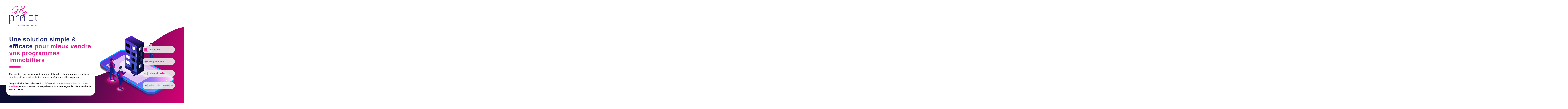

--- FILE ---
content_type: text/html; charset=UTF-8
request_url: http://myprojet.epsilon3d.fr/
body_size: 11472
content:
<!DOCTYPE html>
<html lang="fr-FR" class="no-js no-svg">
<head>
	<meta charset="UTF-8">
	<meta name="viewport" content="width=device-width, initial-scale=1">
	<title>MyProjet - Epsilon3d.fr - My Projet</title>
	<meta name='robots' content='index, follow, max-image-preview:large, max-snippet:-1, max-video-preview:-1' />

	<!-- This site is optimized with the Yoast SEO plugin v26.7 - https://yoast.com/wordpress/plugins/seo/ -->
	<link rel="canonical" href="https://myprojet.epsilon3d.fr/" />
	<meta property="og:locale" content="fr_FR" />
	<meta property="og:type" content="website" />
	<meta property="og:title" content="MyProjet - Epsilon3d.fr" />
	<meta property="og:url" content="https://myprojet.epsilon3d.fr/" />
	<meta property="og:site_name" content="MyProjet - Epsilon3d.fr" />
	<meta name="twitter:card" content="summary_large_image" />
	<script type="application/ld+json" class="yoast-schema-graph">{"@context":"https://schema.org","@graph":[{"@type":"CollectionPage","@id":"https://myprojet.epsilon3d.fr/","url":"https://myprojet.epsilon3d.fr/","name":"MyProjet - Epsilon3d.fr -","isPartOf":{"@id":"https://myprojet.epsilon3d.fr/#website"},"breadcrumb":{"@id":"https://myprojet.epsilon3d.fr/#breadcrumb"},"inLanguage":"fr-FR"},{"@type":"BreadcrumbList","@id":"https://myprojet.epsilon3d.fr/#breadcrumb","itemListElement":[{"@type":"ListItem","position":1,"name":"Accueil"}]},{"@type":"WebSite","@id":"https://myprojet.epsilon3d.fr/#website","url":"https://myprojet.epsilon3d.fr/","name":"MyProjet - Epsilon3d.fr","description":"","potentialAction":[{"@type":"SearchAction","target":{"@type":"EntryPoint","urlTemplate":"https://myprojet.epsilon3d.fr/?s={search_term_string}"},"query-input":{"@type":"PropertyValueSpecification","valueRequired":true,"valueName":"search_term_string"}}],"inLanguage":"fr-FR"}]}</script>
	<!-- / Yoast SEO plugin. -->


<link rel="alternate" type="application/rss+xml" title="MyProjet - Epsilon3d.fr &raquo; Flux" href="https://myprojet.epsilon3d.fr/feed/" />
<style id='wp-img-auto-sizes-contain-inline-css' type='text/css'>
img:is([sizes=auto i],[sizes^="auto," i]){contain-intrinsic-size:3000px 1500px}
/*# sourceURL=wp-img-auto-sizes-contain-inline-css */
</style>
<style id='wp-block-library-inline-css' type='text/css'>
:root{--wp-block-synced-color:#7a00df;--wp-block-synced-color--rgb:122,0,223;--wp-bound-block-color:var(--wp-block-synced-color);--wp-editor-canvas-background:#ddd;--wp-admin-theme-color:#007cba;--wp-admin-theme-color--rgb:0,124,186;--wp-admin-theme-color-darker-10:#006ba1;--wp-admin-theme-color-darker-10--rgb:0,107,160.5;--wp-admin-theme-color-darker-20:#005a87;--wp-admin-theme-color-darker-20--rgb:0,90,135;--wp-admin-border-width-focus:2px}@media (min-resolution:192dpi){:root{--wp-admin-border-width-focus:1.5px}}.wp-element-button{cursor:pointer}:root .has-very-light-gray-background-color{background-color:#eee}:root .has-very-dark-gray-background-color{background-color:#313131}:root .has-very-light-gray-color{color:#eee}:root .has-very-dark-gray-color{color:#313131}:root .has-vivid-green-cyan-to-vivid-cyan-blue-gradient-background{background:linear-gradient(135deg,#00d084,#0693e3)}:root .has-purple-crush-gradient-background{background:linear-gradient(135deg,#34e2e4,#4721fb 50%,#ab1dfe)}:root .has-hazy-dawn-gradient-background{background:linear-gradient(135deg,#faaca8,#dad0ec)}:root .has-subdued-olive-gradient-background{background:linear-gradient(135deg,#fafae1,#67a671)}:root .has-atomic-cream-gradient-background{background:linear-gradient(135deg,#fdd79a,#004a59)}:root .has-nightshade-gradient-background{background:linear-gradient(135deg,#330968,#31cdcf)}:root .has-midnight-gradient-background{background:linear-gradient(135deg,#020381,#2874fc)}:root{--wp--preset--font-size--normal:16px;--wp--preset--font-size--huge:42px}.has-regular-font-size{font-size:1em}.has-larger-font-size{font-size:2.625em}.has-normal-font-size{font-size:var(--wp--preset--font-size--normal)}.has-huge-font-size{font-size:var(--wp--preset--font-size--huge)}.has-text-align-center{text-align:center}.has-text-align-left{text-align:left}.has-text-align-right{text-align:right}.has-fit-text{white-space:nowrap!important}#end-resizable-editor-section{display:none}.aligncenter{clear:both}.items-justified-left{justify-content:flex-start}.items-justified-center{justify-content:center}.items-justified-right{justify-content:flex-end}.items-justified-space-between{justify-content:space-between}.screen-reader-text{border:0;clip-path:inset(50%);height:1px;margin:-1px;overflow:hidden;padding:0;position:absolute;width:1px;word-wrap:normal!important}.screen-reader-text:focus{background-color:#ddd;clip-path:none;color:#444;display:block;font-size:1em;height:auto;left:5px;line-height:normal;padding:15px 23px 14px;text-decoration:none;top:5px;width:auto;z-index:100000}html :where(.has-border-color){border-style:solid}html :where([style*=border-top-color]){border-top-style:solid}html :where([style*=border-right-color]){border-right-style:solid}html :where([style*=border-bottom-color]){border-bottom-style:solid}html :where([style*=border-left-color]){border-left-style:solid}html :where([style*=border-width]){border-style:solid}html :where([style*=border-top-width]){border-top-style:solid}html :where([style*=border-right-width]){border-right-style:solid}html :where([style*=border-bottom-width]){border-bottom-style:solid}html :where([style*=border-left-width]){border-left-style:solid}html :where(img[class*=wp-image-]){height:auto;max-width:100%}:where(figure){margin:0 0 1em}html :where(.is-position-sticky){--wp-admin--admin-bar--position-offset:var(--wp-admin--admin-bar--height,0px)}@media screen and (max-width:600px){html :where(.is-position-sticky){--wp-admin--admin-bar--position-offset:0px}}

/*# sourceURL=wp-block-library-inline-css */
</style><style id='global-styles-inline-css' type='text/css'>
:root{--wp--preset--aspect-ratio--square: 1;--wp--preset--aspect-ratio--4-3: 4/3;--wp--preset--aspect-ratio--3-4: 3/4;--wp--preset--aspect-ratio--3-2: 3/2;--wp--preset--aspect-ratio--2-3: 2/3;--wp--preset--aspect-ratio--16-9: 16/9;--wp--preset--aspect-ratio--9-16: 9/16;--wp--preset--color--black: #000000;--wp--preset--color--cyan-bluish-gray: #abb8c3;--wp--preset--color--white: #ffffff;--wp--preset--color--pale-pink: #f78da7;--wp--preset--color--vivid-red: #cf2e2e;--wp--preset--color--luminous-vivid-orange: #ff6900;--wp--preset--color--luminous-vivid-amber: #fcb900;--wp--preset--color--light-green-cyan: #7bdcb5;--wp--preset--color--vivid-green-cyan: #00d084;--wp--preset--color--pale-cyan-blue: #8ed1fc;--wp--preset--color--vivid-cyan-blue: #0693e3;--wp--preset--color--vivid-purple: #9b51e0;--wp--preset--gradient--vivid-cyan-blue-to-vivid-purple: linear-gradient(135deg,rgb(6,147,227) 0%,rgb(155,81,224) 100%);--wp--preset--gradient--light-green-cyan-to-vivid-green-cyan: linear-gradient(135deg,rgb(122,220,180) 0%,rgb(0,208,130) 100%);--wp--preset--gradient--luminous-vivid-amber-to-luminous-vivid-orange: linear-gradient(135deg,rgb(252,185,0) 0%,rgb(255,105,0) 100%);--wp--preset--gradient--luminous-vivid-orange-to-vivid-red: linear-gradient(135deg,rgb(255,105,0) 0%,rgb(207,46,46) 100%);--wp--preset--gradient--very-light-gray-to-cyan-bluish-gray: linear-gradient(135deg,rgb(238,238,238) 0%,rgb(169,184,195) 100%);--wp--preset--gradient--cool-to-warm-spectrum: linear-gradient(135deg,rgb(74,234,220) 0%,rgb(151,120,209) 20%,rgb(207,42,186) 40%,rgb(238,44,130) 60%,rgb(251,105,98) 80%,rgb(254,248,76) 100%);--wp--preset--gradient--blush-light-purple: linear-gradient(135deg,rgb(255,206,236) 0%,rgb(152,150,240) 100%);--wp--preset--gradient--blush-bordeaux: linear-gradient(135deg,rgb(254,205,165) 0%,rgb(254,45,45) 50%,rgb(107,0,62) 100%);--wp--preset--gradient--luminous-dusk: linear-gradient(135deg,rgb(255,203,112) 0%,rgb(199,81,192) 50%,rgb(65,88,208) 100%);--wp--preset--gradient--pale-ocean: linear-gradient(135deg,rgb(255,245,203) 0%,rgb(182,227,212) 50%,rgb(51,167,181) 100%);--wp--preset--gradient--electric-grass: linear-gradient(135deg,rgb(202,248,128) 0%,rgb(113,206,126) 100%);--wp--preset--gradient--midnight: linear-gradient(135deg,rgb(2,3,129) 0%,rgb(40,116,252) 100%);--wp--preset--font-size--small: 13px;--wp--preset--font-size--medium: 20px;--wp--preset--font-size--large: 36px;--wp--preset--font-size--x-large: 42px;--wp--preset--spacing--20: 0.44rem;--wp--preset--spacing--30: 0.67rem;--wp--preset--spacing--40: 1rem;--wp--preset--spacing--50: 1.5rem;--wp--preset--spacing--60: 2.25rem;--wp--preset--spacing--70: 3.38rem;--wp--preset--spacing--80: 5.06rem;--wp--preset--shadow--natural: 6px 6px 9px rgba(0, 0, 0, 0.2);--wp--preset--shadow--deep: 12px 12px 50px rgba(0, 0, 0, 0.4);--wp--preset--shadow--sharp: 6px 6px 0px rgba(0, 0, 0, 0.2);--wp--preset--shadow--outlined: 6px 6px 0px -3px rgb(255, 255, 255), 6px 6px rgb(0, 0, 0);--wp--preset--shadow--crisp: 6px 6px 0px rgb(0, 0, 0);}:where(.is-layout-flex){gap: 0.5em;}:where(.is-layout-grid){gap: 0.5em;}body .is-layout-flex{display: flex;}.is-layout-flex{flex-wrap: wrap;align-items: center;}.is-layout-flex > :is(*, div){margin: 0;}body .is-layout-grid{display: grid;}.is-layout-grid > :is(*, div){margin: 0;}:where(.wp-block-columns.is-layout-flex){gap: 2em;}:where(.wp-block-columns.is-layout-grid){gap: 2em;}:where(.wp-block-post-template.is-layout-flex){gap: 1.25em;}:where(.wp-block-post-template.is-layout-grid){gap: 1.25em;}.has-black-color{color: var(--wp--preset--color--black) !important;}.has-cyan-bluish-gray-color{color: var(--wp--preset--color--cyan-bluish-gray) !important;}.has-white-color{color: var(--wp--preset--color--white) !important;}.has-pale-pink-color{color: var(--wp--preset--color--pale-pink) !important;}.has-vivid-red-color{color: var(--wp--preset--color--vivid-red) !important;}.has-luminous-vivid-orange-color{color: var(--wp--preset--color--luminous-vivid-orange) !important;}.has-luminous-vivid-amber-color{color: var(--wp--preset--color--luminous-vivid-amber) !important;}.has-light-green-cyan-color{color: var(--wp--preset--color--light-green-cyan) !important;}.has-vivid-green-cyan-color{color: var(--wp--preset--color--vivid-green-cyan) !important;}.has-pale-cyan-blue-color{color: var(--wp--preset--color--pale-cyan-blue) !important;}.has-vivid-cyan-blue-color{color: var(--wp--preset--color--vivid-cyan-blue) !important;}.has-vivid-purple-color{color: var(--wp--preset--color--vivid-purple) !important;}.has-black-background-color{background-color: var(--wp--preset--color--black) !important;}.has-cyan-bluish-gray-background-color{background-color: var(--wp--preset--color--cyan-bluish-gray) !important;}.has-white-background-color{background-color: var(--wp--preset--color--white) !important;}.has-pale-pink-background-color{background-color: var(--wp--preset--color--pale-pink) !important;}.has-vivid-red-background-color{background-color: var(--wp--preset--color--vivid-red) !important;}.has-luminous-vivid-orange-background-color{background-color: var(--wp--preset--color--luminous-vivid-orange) !important;}.has-luminous-vivid-amber-background-color{background-color: var(--wp--preset--color--luminous-vivid-amber) !important;}.has-light-green-cyan-background-color{background-color: var(--wp--preset--color--light-green-cyan) !important;}.has-vivid-green-cyan-background-color{background-color: var(--wp--preset--color--vivid-green-cyan) !important;}.has-pale-cyan-blue-background-color{background-color: var(--wp--preset--color--pale-cyan-blue) !important;}.has-vivid-cyan-blue-background-color{background-color: var(--wp--preset--color--vivid-cyan-blue) !important;}.has-vivid-purple-background-color{background-color: var(--wp--preset--color--vivid-purple) !important;}.has-black-border-color{border-color: var(--wp--preset--color--black) !important;}.has-cyan-bluish-gray-border-color{border-color: var(--wp--preset--color--cyan-bluish-gray) !important;}.has-white-border-color{border-color: var(--wp--preset--color--white) !important;}.has-pale-pink-border-color{border-color: var(--wp--preset--color--pale-pink) !important;}.has-vivid-red-border-color{border-color: var(--wp--preset--color--vivid-red) !important;}.has-luminous-vivid-orange-border-color{border-color: var(--wp--preset--color--luminous-vivid-orange) !important;}.has-luminous-vivid-amber-border-color{border-color: var(--wp--preset--color--luminous-vivid-amber) !important;}.has-light-green-cyan-border-color{border-color: var(--wp--preset--color--light-green-cyan) !important;}.has-vivid-green-cyan-border-color{border-color: var(--wp--preset--color--vivid-green-cyan) !important;}.has-pale-cyan-blue-border-color{border-color: var(--wp--preset--color--pale-cyan-blue) !important;}.has-vivid-cyan-blue-border-color{border-color: var(--wp--preset--color--vivid-cyan-blue) !important;}.has-vivid-purple-border-color{border-color: var(--wp--preset--color--vivid-purple) !important;}.has-vivid-cyan-blue-to-vivid-purple-gradient-background{background: var(--wp--preset--gradient--vivid-cyan-blue-to-vivid-purple) !important;}.has-light-green-cyan-to-vivid-green-cyan-gradient-background{background: var(--wp--preset--gradient--light-green-cyan-to-vivid-green-cyan) !important;}.has-luminous-vivid-amber-to-luminous-vivid-orange-gradient-background{background: var(--wp--preset--gradient--luminous-vivid-amber-to-luminous-vivid-orange) !important;}.has-luminous-vivid-orange-to-vivid-red-gradient-background{background: var(--wp--preset--gradient--luminous-vivid-orange-to-vivid-red) !important;}.has-very-light-gray-to-cyan-bluish-gray-gradient-background{background: var(--wp--preset--gradient--very-light-gray-to-cyan-bluish-gray) !important;}.has-cool-to-warm-spectrum-gradient-background{background: var(--wp--preset--gradient--cool-to-warm-spectrum) !important;}.has-blush-light-purple-gradient-background{background: var(--wp--preset--gradient--blush-light-purple) !important;}.has-blush-bordeaux-gradient-background{background: var(--wp--preset--gradient--blush-bordeaux) !important;}.has-luminous-dusk-gradient-background{background: var(--wp--preset--gradient--luminous-dusk) !important;}.has-pale-ocean-gradient-background{background: var(--wp--preset--gradient--pale-ocean) !important;}.has-electric-grass-gradient-background{background: var(--wp--preset--gradient--electric-grass) !important;}.has-midnight-gradient-background{background: var(--wp--preset--gradient--midnight) !important;}.has-small-font-size{font-size: var(--wp--preset--font-size--small) !important;}.has-medium-font-size{font-size: var(--wp--preset--font-size--medium) !important;}.has-large-font-size{font-size: var(--wp--preset--font-size--large) !important;}.has-x-large-font-size{font-size: var(--wp--preset--font-size--x-large) !important;}
/*# sourceURL=global-styles-inline-css */
</style>

<style id='classic-theme-styles-inline-css' type='text/css'>
/*! This file is auto-generated */
.wp-block-button__link{color:#fff;background-color:#32373c;border-radius:9999px;box-shadow:none;text-decoration:none;padding:calc(.667em + 2px) calc(1.333em + 2px);font-size:1.125em}.wp-block-file__button{background:#32373c;color:#fff;text-decoration:none}
/*# sourceURL=/wp-includes/css/classic-themes.min.css */
</style>
<link rel="https://api.w.org/" href="https://myprojet.epsilon3d.fr/wp-json/" />
<link rel="stylesheet" href="http://myprojet.epsilon3d.fr/wp-content/plugins/mw-lightbox/glightbox-v3.1.0/dist/css/glightbox.min.css" /><link rel="icon" href="https://myprojet.epsilon3d.fr/wp-content/uploads/2023/08/cropped-favicon-32x32.png" sizes="32x32" />
<link rel="icon" href="https://myprojet.epsilon3d.fr/wp-content/uploads/2023/08/cropped-favicon-192x192.png" sizes="192x192" />
<link rel="apple-touch-icon" href="https://myprojet.epsilon3d.fr/wp-content/uploads/2023/08/cropped-favicon-180x180.png" />
<meta name="msapplication-TileImage" content="https://myprojet.epsilon3d.fr/wp-content/uploads/2023/08/cropped-favicon-270x270.png" />
	<link rel="stylesheet" href="http://myprojet.epsilon3d.fr/wp-content/themes/mw-myprojet/all-11.css" media="all">
	<link rel="stylesheet" href="http://myprojet.epsilon3d.fr/wp-content/themes/mw-myprojet/frameworks/fontawesome-free-6.2.1-web/css/all.min.css">
	<script type='text/javascript' src="http://myprojet.epsilon3d.fr/wp-content/themes/mw-myprojet/frameworks/jquery/jquery-3.5.1.min.js"></script>
  <link rel="stylesheet" href="http://myprojet.epsilon3d.fr/wp-content/themes/mw-myprojet/assets/css/jquery-ui-1.13.2.css">
  <script src="http://myprojet.epsilon3d.fr/wp-content/themes/mw-myprojet/assets/js/jquery-ui-1.13.2.js"></script>
	<script async type='text/javascript' src='http://myprojet.epsilon3d.fr/wp-content/themes/mw-myprojet/assets/js/scripts.min.js'></script>
	
	<script type="module">
      $( ".swiper-gallery p" ).remove();
      $('.swiper-gallery > .gallery').addClass('swiper-wrapper');
      $('.swiper-gallery > .gallery dl').each(function() {
        $(this).wrap("<div class=\"swiper-slide\"></div>");
      });
      $('.swiper-gallery').append( '<div class="swiper-pagination"></div>' );
      
	</script>
	<link rel="stylesheet" href="http://myprojet.epsilon3d.fr/wp-content/themes/mw-myprojet/frameworks/swiper-8.2.6/swiper-bundle.min.css" />
	<script src="http://myprojet.epsilon3d.fr/wp-content/themes/mw-myprojet/frameworks/swiper-8.2.6/swiper-bundle.min.js"></script>
	<script type="module">
    const swipertop = new Swiper('.swiper-top', {slidesPerView: "auto",spaceBetween: 0,loop: true,speed: 1200,effect: "fade",navigation: {nextEl: ".swiper-button-next",prevEl: ".swiper-button-prev",},autoplay: {pauseOnMouseEnter:false,delay: 6000,disableOnInteraction: false,},});
    const swiperpost = new Swiper('.swiper-post', {spaceBetween: 20,loop: false,speed: 1200,centeredSlides: false,navigation: {nextEl: ".swiper-button-next",prevEl: ".swiper-button-prev",},breakpoints:{ 1:{slidesPerView: 1,},600:{slidesPerView: 2,},1001:{slidesPerView: 1,},1400:{slidesPerView: 2,},2000:{slidesPerView: 3,},3000:{slidesPerView: 4,},},});
    const swiperproject = new Swiper('.swiper-project', {slidesPerView: "auto",loop: true,speed: 1200,autoplay:{ pauseOnMouseEnter:true,delay: 2000,disableOnInteraction: false,},breakpoints:{ 1:{centeredSlides: true,},800:{centeredSlides: false,},},});
    const swipercustomer=new Swiper('.swiper-customer',{ slidesPerView: "auto",spaceBetween: 30,loop: true,speed: 1500,autoplay: {pauseOnMouseEnter:false,delay: 0,disableOnInteraction: false,},centeredSlides: true,});
	</script>
  </head>

<body id="body" class="home blog wp-theme-mw-myprojet">
<div class="menu-cover" style="display:none;"></div>



<header class="section-1">
    <div class="wave"></div>
    <div class="container max-2 wrapper-1">
        <div class="grid g-1 g-l-2">
            <div class="content" data-aos="fade-up">
                <img class="logo" src="https://myprojet.epsilon3d.fr/wp-content/uploads/2023/05/logo.png" alt="">
                <div><h1>Une solution simple &amp; efficace <b>pour mieux vendre vos programmes immobiliers</b></h1>
<p>My Projet est une solution web de présentation de votre programme immobilier, simple et efficace, présentant le quartier, la résidence et les logements.</p>
<p>Simple et attractive, cette solution clef en main <span style="color: #e41e93;">vous aide à générer des contacts qualifiés</span> par un contenu riche et qualitatif pour accompagner l'expérience client et vendre mieux.</p>
</div>
            </div>
            <div data-aos="fade-up">
                <div class="slide-labels">
                    <span class="label label-1"><span><i></i><span>Visuel 3D</span></span></span>
                    <span class="label label-2"><span><i></i><span>Maquette 360°</span></span></span>
                    <span class="label label-3"><span><i></i><span>Visite virtuelle</span></span></span>
                    <span class="label label-4"><span><i></i><span>Film / Clip commercial</span></span></span>
                    <span class="label label-5"><span><i></i><span>Cyclorama</span></span></span>
                    <span class="label label-6"><span><i></i><span>Situation</span></span></span>
                </div>
                <img class="slide-labels-img" src="http://myprojet.epsilon3d.fr/wp-content/themes/mw-myprojet/assets/images/vector-3.png" alt="">
            </div>
        </div>
    </div>
</header>

<section class="container fluid content-inner section-2">
    <div class="container max-2 wrapper-2">
        <div class="grid g-1 g-m-2">
            <div class="text" data-aos="fade-up">
                <h2>Optimiser la présentation de votre programme immobilier <b>sur une seule interface</b></h2>
<p>Site internet conçu en one page, My Projet offre la centralisation des informations présentant votre nouveau programme immobilier sur un seul support :</p>
<ul>
<li>plus de liens à gérer depuis vos pages programmes,</li>
<li><span style="color: #e41e93;">plus de risques de voir vos prospects se perdre dans une navigation web complexe.</span></li>
</ul>
<p>My Projet, c'est l'efficacité <strong><span style="color: #e41e93;">au profit de votre réussite commerciale.</span></strong></p>
<p><a href="https://myprojet.epsilon3d.fr/p/imwest-quai-des-indes/" title="Découvrir un My Projet" target="" class="btn ">Découvrir un My Projet</a></p>
            </div>
            <div data-aos="fade-up">
                <div class="wrapper-bloc">
                    <div class="bloc">
                        <div class="square square-1"></div>
                        <div class="square square-2"></div>
                        <div class="square square-3"></div>
                        <div class="square square-4"></div>
                        <div class="square square-5"></div>
                        <div class="square square-6"></div>
                        <div class="square-round"></div>
                    </div>
                    <img class="bloc-img" src="http://myprojet.epsilon3d.fr/wp-content/themes/mw-myprojet/assets/images/vector-2.png" alt="">
                </div>
            </div>
        </div>
    </div>
</section>

    <div class="container fluid section-solution">
        <div class="container max-2" data-aos="fade-up">
            <h2 style="text-align: center;">Une solution clef en main, simple &amp; attractive <b>pour générer des contacts qualifiés</b></h2>
            <div class="grid g-1 g-l-12 gt-10" data-aos="fade-up">
                <div class="gc-l-5 img"></div>
                <div class="gc-l-7">
                    <span class="post-wrap template-solution"><span class="wrap flex f-2 btn-toggle active" data-aos="fade-up"><span class="wrapper"><span class="post-title" style="background-image:url(https://myprojet.epsilon3d.fr/wp-content/uploads/2023/07/icon-client.png);">Accompagner l&rsquo;expérience client</span><span class="post-excerpt"><p>Solution digitale complète en ligne et génératrice de leads et de contacts qualifiés pour accompagner l'expérience client.</p>
</span></span><span class="more"><i class="fa-light fa-plus"></i></span></span></span><span class="post-wrap template-solution"><span class="wrap flex f-2 btn-toggle" data-aos="fade-up"><span class="wrapper"><span class="post-title" style="background-image:url(https://myprojet.epsilon3d.fr/wp-content/uploads/2023/07/icon-360.png);">Visite 360° de votre programme immobilier</span><span class="post-excerpt" style="display:none;"><p>Les acquéreurs découvrent leur futur quartier et leur résidence à 360° grâce à la maquette orbitale.</p>
<p>Avec l'option plans de niveaux et plans de vente 3D, laisser libre accès à une présentation complète de votre programme.</p>
</span></span><span class="more"><i class="fa-light fa-plus"></i></span></span></span><span class="post-wrap template-solution"><span class="wrap flex f-2 btn-toggle" data-aos="fade-up"><span class="wrapper"><span class="post-title" style="background-image:url(https://myprojet.epsilon3d.fr/wp-content/uploads/2023/07/icon-graphique.png);">Interface graphique personnalisable</span><span class="post-excerpt" style="display:none;"><p>L'interface graphique de My Projet est personnalisable pour respecter les couleurs primaires et secondaires de votre charte graphique.</p>
</span></span><span class="more"><i class="fa-light fa-plus"></i></span></span></span><span class="post-wrap template-solution"><span class="wrap flex f-2 btn-toggle" data-aos="fade-up"><span class="wrapper"><span class="post-title" style="background-image:url(https://myprojet.epsilon3d.fr/wp-content/uploads/2023/07/icon-admin.png);">Une solution administrable</span><span class="post-excerpt" style="display:none;"><p>Tenez à jour la disponibilité des logements, publier des articles pour animer votre projet.</p>
</span></span><span class="more"><i class="fa-light fa-plus"></i></span></span></span>                </div>
            </div>
        </div>
    </div>

<section class="container fluid content-inner section-4">
    <div class="container fluid">
        <div class="container max-2 wrapper-4">
            <div data-aos="fade-up">
                <div data-aos="fade-up">
                    <h2 id="solutions" style="text-align: center;">Un contenu riche &amp; qualitatif <b>pour accompagner l'expérience client</b></h2>
                </div>
                <div class="grid g-1 g-m-2 g-l-4 gt-5 content">
                                            <div data-aos="fade-up">
                                <div>
                                    <img src="https://myprojet.epsilon3d.fr/wp-content/uploads/2023/06/Ma-residence.png" alt="Ma résidence">                                    <h3>Ma résidence</h3>
                                    <p style="text-align: justify;">La <span style="color: #e41e93;"><strong>galerie photos</strong></span> intègre tous les visuels de votre programme immobilier.</p>
<p style="text-align: justify;">La <span style="color: #e41e93;"><strong>maquette 360°</strong></span> est un véritable outil d'aide à la vente, elle participe à la compréhension globale du bâtiment et de ses différents niveaux.</p>
<p style="text-align: justify;">Le <span style="color: #e41e93;"><strong>film de présentation</strong></span> ou <span style="color: #e41e93;"><strong>clip commercial</strong></span> mettent en lumière les atouts uniques de votre projet. C'est un outil immersif, vivant et efficace qui embarque pour une visite sensible.</p>
                                </div>
                            </div>      
                                                        <div data-aos="fade-up">
                                <div>
                                    <img src="https://myprojet.epsilon3d.fr/wp-content/uploads/2023/06/Mon-quartier3.png" alt="Mon quartier">                                    <h3>Mon quartier</h3>
                                    <p>Le <span style="color: #e41e93;"><strong>cyclorama 360°</strong></span> propose une vision à 360° en vue aérienne avec intégration du projet en 3D dans son environnement futur.</p>
<p>Le <span style="color: #e41e93;"><strong>plan de situation interactif</strong></span> indique les points d'intérêts à proximité de la résidence.</p>
                                </div>
                            </div>      
                                                        <div data-aos="fade-up">
                                <div>
                                    <img src="https://myprojet.epsilon3d.fr/wp-content/uploads/2023/06/Mon-Appartement.png" alt="Mon appartement">                                    <h3>Mon appartement</h3>
                                    <p>Le <span style="color: #e41e93;"><strong>plan de niveau 3D</strong></span> permet d'accéder au plan, au plan 3D du logement.</p>
<p>Le <strong><span style="color: #e41e93;">plan de vente 3D</span></strong> permet de projeter votre prospect/client dans son futur logement.</p>
<p>La <span style="color: #e41e93;"><strong>visite virtuelle</strong></span> propose une immersion réaliste au sein d'un bien choisi.</p>
                                </div>
                            </div>      
                                                        <div data-aos="fade-up">
                                <div>
                                    <img src="https://myprojet.epsilon3d.fr/wp-content/uploads/2023/06/ACTU.png" alt="Actualités">                                    <h3>Actualités</h3>
                                    <p style="text-align: justify;"><span style="color: #e41e93;"><strong>Publication</strong></span> d'actualités administrable permettant de mettre à jour les informations sur le programme immobilier concerné :</p>
<ul>
<li style="text-align: justify;">lancement commercial,</li>
<li style="text-align: justify;">première pierre,</li>
<li style="text-align: justify;">dernières disponibilités,</li>
<li style="text-align: justify;">avancement des travaux...</li>
</ul>
                                </div>
                            </div>      
                                            </div>
            </div>
        </div>
    </div>
</section>

    <div class="container fluid section-project">

                    <div class="container pb-xl" data-aos="fade-up">
                <h2 style="text-align: center;">Vous aussi passez à My Projet,<br />
<strong>pour valoriser votre programme immobilier !</strong></h2>
            </div>
        
        <div class="container fluid swiper-project" data-aos="fade-up">
            <div class="swiper-wrapper">
                <div class="swiper-slide">    <div class="type-post-post" data-aos="fade-up">
        <a href="https://myprojet.epsilon3d.fr/p/pronier-promotion-le-15/" title="15 quai de la Touques" class="grid g-1 pr-l pl-l">
            <span class="logos grid g-1 align-center gt-5">
                <div style="background-image:url('https://myprojet.epsilon3d.fr/wp-content/uploads/2023/02/LOGO-LE-15-GRIS.png');"></div>
            </span>
            <span class="post-img img-cover" style="background-image:url(https://myprojet.epsilon3d.fr/wp-content/uploads/2023/02/23004_DEAUVILLE_Perspective-2-04-150dpi-500x500.jpg);"></span>
            <span class="logos grid g-1 align-center gt-5">
                <div style="background-image:url('https://myprojet.epsilon3d.fr/wp-content/uploads/2023/02/LOGO-PP-VIDEO-scaled.jpg');"></div>
            </span>
        </a>
    </div>
    </div><div class="swiper-slide">    <div class="type-post-post" data-aos="fade-up">
        <a href="https://myprojet.epsilon3d.fr/p/les-promenades-deole/" title="Les Promenades d&rsquo;Éole" class="grid g-1 pr-l pl-l">
            <span class="logos grid g-1 align-center gt-5">
                <div style="background-image:url('https://myprojet.epsilon3d.fr/wp-content/uploads/2024/04/logo-exia-site.png');"></div>
            </span>
            <span class="post-img img-cover" style="background-image:url(https://myprojet.epsilon3d.fr/wp-content/uploads/2024/10/24048_EXIA_PromenadeEole_Illustration02_05_150dpi-500x500.jpg);"></span>
            <span class="logos grid g-1 align-center gt-5">
                <div style="background-image:url('https://myprojet.epsilon3d.fr/wp-content/uploads/2024/09/EXIA-Les-promenades-dEole-WEB-COULEUR-EKELA.png');"></div>
            </span>
        </a>
    </div>
    </div><div class="swiper-slide">    <div class="type-post-post" data-aos="fade-up">
        <a href="https://myprojet.epsilon3d.fr/p/label-vie/" title="Label Vie En Auge" class="grid g-1 pr-l pl-l">
            <span class="logos grid g-1 align-center gt-5">
                <div style="background-image:url('https://myprojet.epsilon3d.fr/wp-content/uploads/2023/12/logo_labelvie.png');"></div>
            </span>
            <span class="post-img img-cover" style="background-image:url(https://myprojet.epsilon3d.fr/wp-content/uploads/2023/04/23030_PRONIER_LAbelVie_Illustration01_02_150dpi-500x500.jpg);"></span>
            <span class="logos grid g-1 align-center gt-5">
                <div style="background-image:url('');"></div>
            </span>
        </a>
    </div>
    </div><div class="swiper-slide">    <div class="type-post-post" data-aos="fade-up">
        <a href="https://myprojet.epsilon3d.fr/p/green-parc/" title="GREEN PARC" class="grid g-1 pr-l pl-l">
            <span class="logos grid g-1 align-center gt-5">
                <div style="background-image:url('https://myprojet.epsilon3d.fr/wp-content/uploads/2023/08/Green-parc.jpg');"></div>
            </span>
            <span class="post-img img-cover" style="background-image:url(https://myprojet.epsilon3d.fr/wp-content/uploads/2023/08/23073_PRONIER_GreenPark_Illustration01_00_150dpi-500x500.jpg);"></span>
            <span class="logos grid g-1 align-center gt-5">
                <div style="background-image:url('https://myprojet.epsilon3d.fr/wp-content/uploads/2023/02/LOGO-PP-VIDEO-scaled.jpg');"></div>
            </span>
        </a>
    </div>
    </div><div class="swiper-slide">    <div class="type-post-post" data-aos="fade-up">
        <a href="https://myprojet.epsilon3d.fr/p/artefact/" title="ARTEFACT" class="grid g-1 pr-l pl-l">
            <span class="logos grid g-1 align-center gt-5">
                <div style="background-image:url('https://myprojet.epsilon3d.fr/wp-content/uploads/2023/12/logo.png');"></div>
            </span>
            <span class="post-img img-cover" style="background-image:url(https://myprojet.epsilon3d.fr/wp-content/uploads/2023/12/NB_BourdetRivasseau_Rennes_CAM-02_20230609_HD-scaled-e1705415272596-500x500.jpg);"></span>
            <span class="logos grid g-1 align-center gt-5">
                <div style="background-image:url('https://myprojet.epsilon3d.fr/wp-content/uploads/2023/12/artefact-1.png');"></div>
            </span>
        </a>
    </div>
    </div><div class="swiper-slide">    <div class="type-post-post" data-aos="fade-up">
        <a href="https://myprojet.epsilon3d.fr/p/valloire-habitat-nali/" title="Valloire Habitat &#8211; Nali" class="grid g-1 pr-l pl-l">
            <span class="logos grid g-1 align-center gt-5">
                <div style="background-image:url('https://myprojet.epsilon3d.fr/wp-content/uploads/2022/12/logo_valloire-Habitat-scaled.jpg');"></div>
            </span>
            <span class="post-img img-cover" style="background-image:url(https://myprojet.epsilon3d.fr/wp-content/uploads/2022/09/Valloire-Nali-02-500x500.jpg);"></span>
            <span class="logos grid g-1 align-center gt-5">
                <div style="background-image:url('https://myprojet.epsilon3d.fr/wp-content/uploads/2022/12/Logo-NALI_Plan-de-travail-1-copie-5.png');"></div>
            </span>
        </a>
    </div>
    </div><div class="swiper-slide">    <div class="type-post-post" data-aos="fade-up">
        <a href="https://myprojet.epsilon3d.fr/p/imwest-quai-des-indes/" title="Lorient &#8211; Quai des Indes" class="grid g-1 pr-l pl-l">
            <span class="logos grid g-1 align-center gt-5">
                <div style="background-image:url('https://myprojet.epsilon3d.fr/wp-content/uploads/2022/12/Logo-Imwest-texteblanc-90px.png');"></div>
            </span>
            <span class="post-img img-cover" style="background-image:url(https://myprojet.epsilon3d.fr/wp-content/uploads/2022/12/S07P01_Quai_Jour_Frame52_01-bd-500x500.jpg);"></span>
            <span class="logos grid g-1 align-center gt-5">
                <div style="background-image:url('https://myprojet.epsilon3d.fr/wp-content/uploads/2022/12/logo-QDI-myProjet-90px.png');"></div>
            </span>
        </a>
    </div>
    </div><div class="swiper-slide">    <div class="type-post-post" data-aos="fade-up">
        <a href="https://myprojet.epsilon3d.fr/p/bgj-le-parc-premartine/" title="BGJ &#8211; Le Parc Prémartine" class="grid g-1 pr-l pl-l">
            <span class="logos grid g-1 align-center gt-5">
                <div style="background-image:url('https://myprojet.epsilon3d.fr/wp-content/uploads/2022/12/LOGO-SCCV-BGJ-500px.png');"></div>
            </span>
            <span class="post-img img-cover" style="background-image:url(https://myprojet.epsilon3d.fr/wp-content/uploads/2022/12/22096_BGJ_LeMans_Illustration03_00_150dpi-500x500.jpg);"></span>
            <span class="logos grid g-1 align-center gt-5">
                <div style="background-image:url('https://myprojet.epsilon3d.fr/wp-content/uploads/2022/12/LOGO-PARC-PREMARTINE.png');"></div>
            </span>
        </a>
    </div>
    </div><div class="swiper-slide">    <div class="type-post-post" data-aos="fade-up">
        <a href="https://myprojet.epsilon3d.fr/p/valloire-habitat-les-boreales/" title="Valloire Habitat &#8211; Les Boréales" class="grid g-1 pr-l pl-l">
            <span class="logos grid g-1 align-center gt-5">
                <div style="background-image:url('https://myprojet.epsilon3d.fr/wp-content/uploads/2022/12/logo_valloire-Habitat-scaled.jpg');"></div>
            </span>
            <span class="post-img img-cover" style="background-image:url(https://myprojet.epsilon3d.fr/wp-content/uploads/2023/01/22085_VALLOIRE_StMesmin_illustration02_02_150dpi-500x500.jpg);"></span>
            <span class="logos grid g-1 align-center gt-5">
                <div style="background-image:url('https://myprojet.epsilon3d.fr/wp-content/uploads/2023/01/Logo_lesBoreales-500px-1.png');"></div>
            </span>
        </a>
    </div>
    </div><div class="swiper-slide">    <div class="type-post-post" data-aos="fade-up">
        <a href="https://myprojet.epsilon3d.fr/p/pluriels/" title="PLURIELS" class="grid g-1 pr-l pl-l">
            <span class="logos grid g-1 align-center gt-5">
                <div style="background-image:url('https://myprojet.epsilon3d.fr/wp-content/uploads/2024/09/Sans-titre-1.jpg');"></div>
            </span>
            <span class="post-img img-cover" style="background-image:url(https://myprojet.epsilon3d.fr/wp-content/uploads/2024/09/site-500x500.jpg);"></span>
            <span class="logos grid g-1 align-center gt-5">
                <div style="background-image:url('https://myprojet.epsilon3d.fr/wp-content/uploads/2024/09/Logo_Pluriels_Couleur_BLANC2.png');"></div>
            </span>
        </a>
    </div>
    </div><div class="swiper-slide">    <div class="type-post-post" data-aos="fade-up">
        <a href="https://myprojet.epsilon3d.fr/p/bienvenue-au-village-dentreprise/" title="Bienvenue au village d&rsquo;entreprises" class="grid g-1 pr-l pl-l">
            <span class="logos grid g-1 align-center gt-5">
                <div style="background-image:url('https://myprojet.epsilon3d.fr/wp-content/uploads/2023/06/Edifiz-Village-RGB-Color.png');"></div>
            </span>
            <span class="post-img img-cover" style="background-image:url(https://myprojet.epsilon3d.fr/wp-content/uploads/2023/07/23052_BENODET_Perspective-4-03-150dpi-500x500.jpg);"></span>
            <span class="logos grid g-1 align-center gt-5">
                <div style="background-image:url('');"></div>
            </span>
        </a>
    </div>
    </div><div class="swiper-slide">    <div class="type-post-post" data-aos="fade-up">
        <a href="https://myprojet.epsilon3d.fr/p/collections/" title="Collections" class="grid g-1 pr-l pl-l">
            <span class="logos grid g-1 align-center gt-5">
                <div style="background-image:url('https://myprojet.epsilon3d.fr/wp-content/uploads/2023/11/logo_nexity.png');"></div>
            </span>
            <span class="post-img img-cover" style="background-image:url(https://myprojet.epsilon3d.fr/wp-content/uploads/2023/11/22089_NEXITY_Arcachon_Illustration01_06_150dpi-500x500.jpg);"></span>
            <span class="logos grid g-1 align-center gt-5">
                <div style="background-image:url('https://myprojet.epsilon3d.fr/wp-content/uploads/2023/11/logo-Collection_sansfond.png');"></div>
            </span>
        </a>
    </div>
    </div><div class="swiper-slide">    <div class="type-post-post" data-aos="fade-up">
        <a href="https://myprojet.epsilon3d.fr/p/groupe-jouan-solaria/" title="Groupe JOUAN &#8211; Solaria" class="grid g-1 pr-l pl-l">
            <span class="logos grid g-1 align-center gt-5">
                <div style="background-image:url('https://myprojet.epsilon3d.fr/wp-content/uploads/2022/12/logo-JOUAN-site.jpg');"></div>
            </span>
            <span class="post-img img-cover" style="background-image:url(https://myprojet.epsilon3d.fr/wp-content/uploads/2025/07/25062_OPUS_Solaris_PersInt_01_150dpi-500x500.jpg);"></span>
            <span class="logos grid g-1 align-center gt-5">
                <div style="background-image:url('https://myprojet.epsilon3d.fr/wp-content/uploads/2025/07/logo-solaria-couleur-e1755502764329.png');"></div>
            </span>
        </a>
    </div>
    </div><div class="swiper-slide">    <div class="type-post-post" data-aos="fade-up">
        <a href="https://myprojet.epsilon3d.fr/p/orealys/" title="Oréalys" class="grid g-1 pr-l pl-l">
            <span class="logos grid g-1 align-center gt-5">
                <div style="background-image:url('https://myprojet.epsilon3d.fr/wp-content/uploads/2024/04/logo-exia-site.png');"></div>
            </span>
            <span class="post-img img-cover" style="background-image:url(https://myprojet.epsilon3d.fr/wp-content/uploads/2024/04/24008_EXIA_PetitPont_Illustration01_01_150dpi-500x500.jpg);"></span>
            <span class="logos grid g-1 align-center gt-5">
                <div style="background-image:url('https://myprojet.epsilon3d.fr/wp-content/uploads/2024/04/orealys-e1713340849706.png');"></div>
            </span>
        </a>
    </div>
    </div><div class="swiper-slide">    <div class="type-post-post" data-aos="fade-up">
        <a href="https://myprojet.epsilon3d.fr/p/bienvenue-au-village-dentreprises-betton/" title="Bienvenue au village d&rsquo;entreprises" class="grid g-1 pr-l pl-l">
            <span class="logos grid g-1 align-center gt-5">
                <div style="background-image:url('https://myprojet.epsilon3d.fr/wp-content/uploads/2023/06/Edifiz-Village-RGB-Color.png');"></div>
            </span>
            <span class="post-img img-cover" style="background-image:url(https://myprojet.epsilon3d.fr/wp-content/uploads/2024/03/24003_EDIFIZ_Betton_Illustration01_02_150dpi-500x500.jpg);"></span>
            <span class="logos grid g-1 align-center gt-5">
                <div style="background-image:url('');"></div>
            </span>
        </a>
    </div>
    </div><div class="swiper-slide">    <div class="type-post-post" data-aos="fade-up">
        <a href="https://myprojet.epsilon3d.fr/p/valloire-habitat-nao-parc-square-jardins/" title="Valloire Habitat &#8211; Nao PARC &#8211; SQUARE &#8211; JARDINS" class="grid g-1 pr-l pl-l">
            <span class="logos grid g-1 align-center gt-5">
                <div style="background-image:url('https://myprojet.epsilon3d.fr/wp-content/uploads/2022/12/logo_valloire-Habitat-scaled.jpg');"></div>
            </span>
            <span class="post-img img-cover" style="background-image:url(https://myprojet.epsilon3d.fr/wp-content/uploads/2023/01/naO-500x500.jpg);"></span>
            <span class="logos grid g-1 align-center gt-5">
                <div style="background-image:url('https://myprojet.epsilon3d.fr/wp-content/uploads/2022/12/NAO.jpg');"></div>
            </span>
        </a>
    </div>
    </div>            </div>
        </div>
    </div>

<section class="container fluid content-inner section-5">
    <div class="container fluid">
        <div class="container max-2 wrapper-5">
            <div data-aos="fade-up">
                <div data-aos="fade-up">
                    <h2 style="text-align: center;">Nos formules</h2>
<style>
        .mw-price .post-type-price .top .label { color:#212979; }
        .mw-price .post-type-price .btn.btn-2 {background-color: #212979;border-color: #212979;}
        .mw-price .post-type-price .btn-2:hover, .btn-2.active {color: #212979;border-color: #212979;background-color:transparent;}
        </style>
<style>
        .mw-price .post-type-price.best .top .label { color:#e41e93; }
        .mw-price .post-type-price.best .btn.btn-2 {background-color: #e41e93;border-color: #e41e93;}
        .mw-price .post-type-price.best .btn-2:hover, .mw-price .post-type-price.best .btn-2.active {color: #e41e93;border-color: #e41e93;background-color:transparent;}
        .mw-price .post-type-price.best .best-label { background-color: #e41e93; }
        </style>
<style>
        .mw-price .post-type-price.zoom .top .label { color:#e41e93; }
        .mw-price .post-type-price.zoom .btn.btn-2 {background-color: #e41e93;border-color: #e41e93;}
        .mw-price .post-type-price.zoom .btn-2:hover, .mw-price .post-type-price.zoom .btn-2.active {color: #e41e93;border-color: #e41e93;background-color:transparent;}
        .mw-price .post-type-price.zoom .best-label { background-color: #e41e93; }
        </style>
<div style="padding-top:30px;padding-bottom:40px;max-width: 1200px;margin: 0 auto;" class="mw-price grid gt-5 g-1 g-s-1 g-m-3 g-l-3 ">
<div class="post-type-price best zoom"><span class="best-label">Best-Seller</span><span class="top"><span class="label">Pack 1</span><span class="price"><span>à partir de 1400 € HT</span></span></span><span class="center"><span class="content"><span class="line"><a href="#solutions" title="Intégration du contenu Ma résidence">Intégration du contenu "Ma résidence"</a><br />
</span><span class="line"><a href="#solutions" title="Intégration du contenu Mon Quartier">Intégration du contenu "Mon Quartier"</a><br />
</span><span class="line"><a href="#solutions" title="Intégration du contenu Mon appartement">Intégration du contenu "Mon appartement"</a><br />
</span><span class="line">Hébergement 2 ans<br />
</span><span class="line">Formulaire de contact<br />
</span><span class="line"></span></span></span><span class="bottom"><span><a href="https://www.epsilon3d.fr/contact/" title="Demander un devis" class="btn btn-2">Demander un devis</a></span></span></div>
<div class="post-type-price"><span class="top"><span class="label">Pack 2</span><span class="price"><span>à partir de 1850 € HT</span></span></span><span class="center"><span class="content"><span class="line"><strong>Formule 1</strong><br />
</span><span class="line"><strong>+</strong><br />
</span><span class="line">Accès à un espace client<br />
</span><span class="line">(Actualités, gestion des lots)<br />
</span><span class="line"></span></span></span><span class="bottom"><span><a href="https://www.epsilon3d.fr/contact/" title="Demander un devis" class="btn btn-2">Demander un devis</a></span></span></div>
<div class="post-type-price"><span class="top"><span class="label">Pack 3</span><span class="price"><span>Sur devis</span></span></span><span class="center"><span class="content"><span class="line"><strong>Formule 2</strong><br />
</span><span class="line"><strong>+</strong><br />
</span><span class="line">Développement d'une liaison entre votre CRM et le My Projet pour l'actualisation de la disponibilité des lots</span></span></span><span class="bottom"><span><a href="https://www.epsilon3d.fr/contact/" title="Demander un devis" class="btn btn-2">Demander un devis</a></span></span></div>
</div>
                </div>
            </div>
        </div>
    </div>
</section>

                            <div class="container pb-l" data-aos="fade-up">
                    <h2 style="text-align: center;">Ils nous font confiance :</h2>
                </div>
                        <div class="container fluid section-customer" data-aos="fade-up">
                <div class="container fluid swiper-customer">
                    <div class="swiper-wrapper">
                        <div class="swiper-slide"><div class="img-contain" style="background-image:url(https://www.epsilon3d.fr/wp-content/uploads/2021/05/emeraude-habitation.jpg);"></div></div><div class="swiper-slide"><div class="img-contain" style="background-image:url(https://www.epsilon3d.fr/wp-content/uploads/2021/04/eiffage_immobilier.png);"></div></div><div class="swiper-slide"><div class="img-contain" style="background-image:url(https://www.epsilon3d.fr/wp-content/uploads/2022/10/Sobrim.png);"></div></div><div class="swiper-slide"><div class="img-contain" style="background-image:url(https://www.epsilon3d.fr/wp-content/uploads/2021/05/groupe-chesse.png);"></div></div><div class="swiper-slide"><div class="img-contain" style="background-image:url(https://www.epsilon3d.fr/wp-content/uploads/2021/04/groupe-cif.jpg);"></div></div><div class="swiper-slide"><div class="img-contain" style="background-image:url(https://www.epsilon3d.fr/wp-content/uploads/2021/05/davril.png);"></div></div><div class="swiper-slide"><div class="img-contain" style="background-image:url(https://www.epsilon3d.fr/wp-content/uploads/2021/04/sembreizh.png);"></div></div><div class="swiper-slide"><div class="img-contain" style="background-image:url(https://www.epsilon3d.fr/wp-content/uploads/2021/03/Emelge.png);"></div></div><div class="swiper-slide"><div class="img-contain" style="background-image:url(https://www.epsilon3d.fr/wp-content/uploads/2021/04/groupe-authenticity.png);"></div></div><div class="swiper-slide"><div class="img-contain" style="background-image:url(https://www.epsilon3d.fr/wp-content/uploads/2021/05/immobilier-quimperois.png);"></div></div><div class="swiper-slide"><div class="img-contain" style="background-image:url(https://www.epsilon3d.fr/wp-content/uploads/2021/07/prb.png);"></div></div><div class="swiper-slide"><div class="img-contain" style="background-image:url(https://www.epsilon3d.fr/wp-content/uploads/2021/03/Aldi.png);"></div></div><div class="swiper-slide"><div class="img-contain" style="background-image:url(https://www.epsilon3d.fr/wp-content/uploads/2021/05/aquipierre.png);"></div></div><div class="swiper-slide"><div class="img-contain" style="background-image:url(https://www.epsilon3d.fr/wp-content/uploads/2022/06/le-mezo.png);"></div></div><div class="swiper-slide"><div class="img-contain" style="background-image:url(https://www.epsilon3d.fr/wp-content/uploads/2021/05/groupe-jouan.png);"></div></div><div class="swiper-slide"><div class="img-contain" style="background-image:url(https://www.epsilon3d.fr/wp-content/uploads/2021/05/jfa-yacht.png);"></div></div><div class="swiper-slide"><div class="img-contain" style="background-image:url(https://www.epsilon3d.fr/wp-content/uploads/2021/03/valeur_plus.png);"></div></div><div class="swiper-slide"><div class="img-contain" style="background-image:url(https://www.epsilon3d.fr/wp-content/uploads/2021/03/lb_habitat.png);"></div></div><div class="swiper-slide"><div class="img-contain" style="background-image:url(https://www.epsilon3d.fr/wp-content/uploads/2021/04/ligne_dau.jpg);"></div></div><div class="swiper-slide"><div class="img-contain" style="background-image:url(https://www.epsilon3d.fr/wp-content/uploads/2021/04/itineris-building.png);"></div></div><div class="swiper-slide"><div class="img-contain" style="background-image:url(https://www.epsilon3d.fr/wp-content/uploads/2023/04/Capture.jpg);"></div></div><div class="swiper-slide"><div class="img-contain" style="background-image:url(https://www.epsilon3d.fr/wp-content/uploads/2021/04/Sianna-promotion.jpg);"></div></div><div class="swiper-slide"><div class="img-contain" style="background-image:url(https://www.epsilon3d.fr/wp-content/uploads/2021/03/Alter_public.png);"></div></div><div class="swiper-slide"><div class="img-contain" style="background-image:url(https://www.epsilon3d.fr/wp-content/uploads/2021/04/Arch-immobilier.png);"></div></div><div class="swiper-slide"><div class="img-contain" style="background-image:url(https://www.epsilon3d.fr/wp-content/uploads/2021/03/QUALYTIM.png);"></div></div><div class="swiper-slide"><div class="img-contain" style="background-image:url(https://www.epsilon3d.fr/wp-content/uploads/2021/05/groupe-confiance.jpg);"></div></div><div class="swiper-slide"><div class="img-contain" style="background-image:url(https://www.epsilon3d.fr/wp-content/uploads/2023/10/logo_polimmo_promotion_header.png);"></div></div><div class="swiper-slide"><div class="img-contain" style="background-image:url(https://www.epsilon3d.fr/wp-content/uploads/2022/10/Cadiou.png);"></div></div><div class="swiper-slide"><div class="img-contain" style="background-image:url(https://www.epsilon3d.fr/wp-content/uploads/2021/05/nehome-promotion.png);"></div></div><div class="swiper-slide"><div class="img-contain" style="background-image:url(https://www.epsilon3d.fr/wp-content/uploads/2022/04/ACM-Habitat.png);"></div></div><div class="swiper-slide"><div class="img-contain" style="background-image:url(https://www.epsilon3d.fr/wp-content/uploads/2020/04/logo-nexity.jpg);"></div></div><div class="swiper-slide"><div class="img-contain" style="background-image:url(https://www.epsilon3d.fr/wp-content/uploads/2021/04/ville_quimper.png);"></div></div><div class="swiper-slide"><div class="img-contain" style="background-image:url(https://www.epsilon3d.fr/wp-content/uploads/2025/02/Capture-1.jpg);"></div></div><div class="swiper-slide"><div class="img-contain" style="background-image:url(https://www.epsilon3d.fr/wp-content/uploads/2025/04/images-5.jpg);"></div></div><div class="swiper-slide"><div class="img-contain" style="background-image:url(https://www.epsilon3d.fr/wp-content/uploads/2021/07/Athena-conseils.png);"></div></div><div class="swiper-slide"><div class="img-contain" style="background-image:url(https://www.epsilon3d.fr/wp-content/uploads/2021/03/systeme_u.png);"></div></div><div class="swiper-slide"><div class="img-contain" style="background-image:url(https://www.epsilon3d.fr/wp-content/uploads/2021/05/arc-promotion.jpg);"></div></div><div class="swiper-slide"><div class="img-contain" style="background-image:url(https://www.epsilon3d.fr/wp-content/uploads/2021/03/Habellis.png);"></div></div><div class="swiper-slide"><div class="img-contain" style="background-image:url(https://www.epsilon3d.fr/wp-content/uploads/2022/08/terravia.png);"></div></div><div class="swiper-slide"><div class="img-contain" style="background-image:url(https://www.epsilon3d.fr/wp-content/uploads/2022/11/ville-ergue-gaberic.png);"></div></div><div class="swiper-slide"><div class="img-contain" style="background-image:url(https://www.epsilon3d.fr/wp-content/uploads/2021/05/harvey.png);"></div></div><div class="swiper-slide"><div class="img-contain" style="background-image:url(https://www.epsilon3d.fr/wp-content/uploads/2021/06/angelotti-amenagement.png);"></div></div><div class="swiper-slide"><div class="img-contain" style="background-image:url(https://www.epsilon3d.fr/wp-content/uploads/2021/05/primalys.png);"></div></div><div class="swiper-slide"><div class="img-contain" style="background-image:url(https://www.epsilon3d.fr/wp-content/uploads/2023/03/Groupe-47.png);"></div></div><div class="swiper-slide"><div class="img-contain" style="background-image:url(https://www.epsilon3d.fr/wp-content/uploads/2022/05/S2M.png);"></div></div><div class="swiper-slide"><div class="img-contain" style="background-image:url(https://www.epsilon3d.fr/wp-content/uploads/2023/10/logo2-copie.png);"></div></div><div class="swiper-slide"><div class="img-contain" style="background-image:url(https://www.epsilon3d.fr/wp-content/uploads/2024/02/edifiz-logo-principal-couleurs.png);"></div></div><div class="swiper-slide"><div class="img-contain" style="background-image:url(https://www.epsilon3d.fr/wp-content/uploads/2021/04/3d-Developpeurs-immobilier.jpg);"></div></div><div class="swiper-slide"><div class="img-contain" style="background-image:url(https://www.epsilon3d.fr/wp-content/uploads/2022/12/logo_adi_promotion.jpg);"></div></div><div class="swiper-slide"><div class="img-contain" style="background-image:url(https://www.epsilon3d.fr/wp-content/uploads/2021/03/neotoa.png);"></div></div><div class="swiper-slide"><div class="img-contain" style="background-image:url(https://www.epsilon3d.fr/wp-content/uploads/2021/04/agence-archivolto.png);"></div></div><div class="swiper-slide"><div class="img-contain" style="background-image:url(https://www.epsilon3d.fr/wp-content/uploads/2022/01/Antiope-Immobilier.png);"></div></div><div class="swiper-slide"><div class="img-contain" style="background-image:url(https://www.epsilon3d.fr/wp-content/uploads/2021/05/cap-west.jpg);"></div></div><div class="swiper-slide"><div class="img-contain" style="background-image:url(https://www.epsilon3d.fr/wp-content/uploads/2023/10/telechargement.png);"></div></div><div class="swiper-slide"><div class="img-contain" style="background-image:url(https://www.epsilon3d.fr/wp-content/uploads/2021/07/legendre-immobilier.png);"></div></div><div class="swiper-slide"><div class="img-contain" style="background-image:url(https://www.epsilon3d.fr/wp-content/uploads/2021/03/artuit.png);"></div></div><div class="swiper-slide"><div class="img-contain" style="background-image:url(https://www.epsilon3d.fr/wp-content/uploads/2021/03/golfe_immobilier.png);"></div></div><div class="swiper-slide"><div class="img-contain" style="background-image:url(https://www.epsilon3d.fr/wp-content/uploads/2021/03/bdm_residences.png);"></div></div><div class="swiper-slide"><div class="img-contain" style="background-image:url(https://www.epsilon3d.fr/wp-content/uploads/2021/05/idec.png);"></div></div><div class="swiper-slide"><div class="img-contain" style="background-image:url(https://www.epsilon3d.fr/wp-content/uploads/2025/07/ikory-logo.png);"></div></div><div class="swiper-slide"><div class="img-contain" style="background-image:url(https://www.epsilon3d.fr/wp-content/uploads/2021/04/Tours-Habitat.jpg);"></div></div><div class="swiper-slide"><div class="img-contain" style="background-image:url(https://www.epsilon3d.fr/wp-content/uploads/2024/06/1694442743273.jpg);"></div></div><div class="swiper-slide"><div class="img-contain" style="background-image:url(https://www.epsilon3d.fr/wp-content/uploads/2021/05/groupe-launay.jpg);"></div></div><div class="swiper-slide"><div class="img-contain" style="background-image:url(https://www.epsilon3d.fr/wp-content/uploads/2024/07/logo-infinimentplus.jpg);"></div></div><div class="swiper-slide"><div class="img-contain" style="background-image:url(https://www.epsilon3d.fr/wp-content/uploads/2025/04/logo-1.png);"></div></div><div class="swiper-slide"><div class="img-contain" style="background-image:url(https://www.epsilon3d.fr/wp-content/uploads/2023/07/magellim.png);"></div></div><div class="swiper-slide"><div class="img-contain" style="background-image:url(https://www.epsilon3d.fr/wp-content/uploads/2022/03/opus_groupe.png);"></div></div><div class="swiper-slide"><div class="img-contain" style="background-image:url(https://www.epsilon3d.fr/wp-content/uploads/2021/04/secib-immobilier.jpg);"></div></div><div class="swiper-slide"><div class="img-contain" style="background-image:url(https://www.epsilon3d.fr/wp-content/uploads/2023/03/LOGO-PP-VIDEO-scaled.jpg);"></div></div><div class="swiper-slide"><div class="img-contain" style="background-image:url(https://www.epsilon3d.fr/wp-content/uploads/2021/03/Neoximo.jpg);"></div></div><div class="swiper-slide"><div class="img-contain" style="background-image:url(https://www.epsilon3d.fr/wp-content/uploads/2022/09/Realites.jpg);"></div></div><div class="swiper-slide"><div class="img-contain" style="background-image:url(https://www.epsilon3d.fr/wp-content/uploads/2021/04/Promo-ouest.png);"></div></div><div class="swiper-slide"><div class="img-contain" style="background-image:url(https://www.epsilon3d.fr/wp-content/uploads/2024/02/Logo-les-Pierres-de-latlantique.png);"></div></div><div class="swiper-slide"><div class="img-contain" style="background-image:url(https://www.epsilon3d.fr/wp-content/uploads/2021/03/logo.png);"></div></div><div class="swiper-slide"><div class="img-contain" style="background-image:url(https://www.epsilon3d.fr/wp-content/uploads/2021/04/clares-immobilier.png);"></div></div><div class="swiper-slide"><div class="img-contain" style="background-image:url(https://www.epsilon3d.fr/wp-content/uploads/2021/05/logeal-immobiliere.png);"></div></div><div class="swiper-slide"><div class="img-contain" style="background-image:url(https://www.epsilon3d.fr/wp-content/uploads/2021/05/keredes.jpg);"></div></div><div class="swiper-slide"><div class="img-contain" style="background-image:url(https://www.epsilon3d.fr/wp-content/uploads/2021/03/logo-1.png);"></div></div><div class="swiper-slide"><div class="img-contain" style="background-image:url(https://www.epsilon3d.fr/wp-content/uploads/2022/03/laita.png);"></div></div><div class="swiper-slide"><div class="img-contain" style="background-image:url(https://www.epsilon3d.fr/wp-content/uploads/2021/03/groupe_giboire.png);"></div></div><div class="swiper-slide"><div class="img-contain" style="background-image:url(https://www.epsilon3d.fr/wp-content/uploads/2021/09/SOCLOVA.png);"></div></div><div class="swiper-slide"><div class="img-contain" style="background-image:url(https://www.epsilon3d.fr/wp-content/uploads/2021/07/aiguillon-construction.png);"></div></div><div class="swiper-slide"><div class="img-contain" style="background-image:url(https://www.epsilon3d.fr/wp-content/uploads/2021/04/6eme_sens.png);"></div></div><div class="swiper-slide"><div class="img-contain" style="background-image:url(https://www.epsilon3d.fr/wp-content/uploads/2021/06/agence-hebrard.jpg);"></div></div><div class="swiper-slide"><div class="img-contain" style="background-image:url(https://www.epsilon3d.fr/wp-content/uploads/2021/07/exia.png);"></div></div><div class="swiper-slide"><div class="img-contain" style="background-image:url(https://www.epsilon3d.fr/wp-content/uploads/2021/04/ideom.png);"></div></div><div class="swiper-slide"><div class="img-contain" style="background-image:url(https://www.epsilon3d.fr/wp-content/uploads/2021/03/Lidl.png);"></div></div><div class="swiper-slide"><div class="img-contain" style="background-image:url(https://www.epsilon3d.fr/wp-content/uploads/2021/03/marignan.png);"></div></div><div class="swiper-slide"><div class="img-contain" style="background-image:url(https://www.epsilon3d.fr/wp-content/uploads/2021/07/DOMIA.png);"></div></div><div class="swiper-slide"><div class="img-contain" style="background-image:url(https://www.epsilon3d.fr/wp-content/uploads/2021/03/le_logis_breton.png);"></div></div><div class="swiper-slide"><div class="img-contain" style="background-image:url(https://www.epsilon3d.fr/wp-content/uploads/2021/03/valloire_habitat.png);"></div></div><div class="swiper-slide"><div class="img-contain" style="background-image:url(https://www.epsilon3d.fr/wp-content/uploads/2021/03/logo_exterra.png);"></div></div><div class="swiper-slide"><div class="img-contain" style="background-image:url(https://www.epsilon3d.fr/wp-content/uploads/2021/04/touraine-logement.png);"></div></div><div class="swiper-slide"><div class="img-contain" style="background-image:url(https://www.epsilon3d.fr/wp-content/uploads/2025/02/Capture.jpg);"></div></div><div class="swiper-slide"><div class="img-contain" style="background-image:url(https://www.epsilon3d.fr/wp-content/uploads/2021/03/sogeprom.png);"></div></div><div class="swiper-slide"><div class="img-contain" style="background-image:url(https://www.epsilon3d.fr/wp-content/uploads/2021/03/Geoxia.png);"></div></div><div class="swiper-slide"><div class="img-contain" style="background-image:url(https://www.epsilon3d.fr/wp-content/uploads/2021/07/sogimmo.jpg);"></div></div><div class="swiper-slide"><div class="img-contain" style="background-image:url(https://www.epsilon3d.fr/wp-content/uploads/2020/04/logo-nexity.jpg);"></div></div><div class="swiper-slide"><div class="img-contain" style="background-image:url(https://www.epsilon3d.fr/wp-content/uploads/2021/05/sagec.png);"></div></div><div class="swiper-slide"><div class="img-contain" style="background-image:url(https://www.epsilon3d.fr/wp-content/uploads/2021/03/cap-accession.png);"></div></div><div class="swiper-slide"><div class="img-contain" style="background-image:url(https://www.epsilon3d.fr/wp-content/uploads/2023/05/EXEO_PROMOTION.png);"></div></div><div class="swiper-slide"><div class="img-contain" style="background-image:url(https://references.epsilon3d.fr/wp-content/uploads/2021/05/le-pavillon-francais.png);"></div></div><div class="swiper-slide"><div class="img-contain" style="background-image:url(https://www.epsilon3d.fr/wp-content/uploads/2021/05/dv-construction.png);"></div></div><div class="swiper-slide"><div class="img-contain" style="background-image:url(https://www.epsilon3d.fr/wp-content/uploads/2021/05/ideal-groupe.png);"></div></div><div class="swiper-slide"><div class="img-contain" style="background-image:url(https://www.epsilon3d.fr/wp-content/uploads/2024/07/iak5e26b905c57b42009.png);"></div></div><div class="swiper-slide"><div class="img-contain" style="background-image:url(https://www.epsilon3d.fr/wp-content/uploads/2021/03/fonciere_aalto.png);"></div></div><div class="swiper-slide"><div class="img-contain" style="background-image:url(https://www.epsilon3d.fr/wp-content/uploads/2022/10/Bouygues_immo.jpg);"></div></div><div class="swiper-slide"><div class="img-contain" style="background-image:url(https://www.epsilon3d.fr/wp-content/uploads/2023/01/alsei-entreprise.png);"></div></div><div class="swiper-slide"><div class="img-contain" style="background-image:url(https://www.epsilon3d.fr/wp-content/uploads/2025/04/Capture-decran-2025-04-10-091406.jpg);"></div></div>                    </div>
                </div>
            </div>
            <footer class="footer">

    
        <div class="container fluid footer-top">
            <div class="container grid g-1 g-m-3 gt-5">
                                <div data-aos="fade-up">
                    <h5><span style="color: #212979;">My Projet,</span> <b><span style="color: #e41e93;">propulsé par Epsilon 3D</span><br />
</b></h5>
<ul>
<li><a href="https://www.epsilon3d.fr/" target="_blank" rel="noopener">Entreprise</a></li>
<li><a href="https://www.epsilon3d.fr/agence/" target="_blank" rel="noopener">Agence</a></li>
<li><a href="https://www.epsilon3d.fr/nos-prestations/" target="_blank" rel="noopener">Solutions 3D</a></li>
<li><a href="https://www.epsilon3d.fr/c/actualites/" target="_blank" rel="noopener">Actualités</a></li>
</ul>
                </div>
                                                <div data-aos="fade-up">
                    <h5>Contactez-nous</h5>
<p>+33 (0)2 99 83 31 46</p>
<p>Immeuble Le Stérenn<br />
11 rue des Orchidées, 35650 Le Rheu<br />
<a href="#" title="Contactez-nous" target="" class="btn btn-g">Contactez-nous</a></p>
                </div>
                                                <div data-aos="fade-up">
                    <h5>Nous suivre</h5>
<p>Suivez notre actualité, abonnez-vous à nos réseaux sociaux.</p>
<div class="social"><a href="#" target="_blank" title="LinkedIn @Epsilon3d "><i class="fa-brands fa-linkedin-in"></i></a><a href="#" target="_blank" title="Facebook @Epsilon3d"><i class="fa-brands fa-facebook-f"></i></a><a href="#" target="_blank" title="Instagram @Epsilon3d"><i class="fa-brands fa-instagram"></i></a><a href="#" target="_blank" title="Twitter @Epsilon3d"><i class="fa-brands fa-vimeo-v"></i></a></div>
                </div>
                            </div>
        </div>

    
    <div class="footer-bottom align-center">
                <ul class="navbar-top-right"><li>&copy; 2022-2026 Epsilon3d.fr</li><li id="menu-item-71" class="menu-item menu-item-type-custom menu-item-object-custom menu-item-71"><a href="https://www.epsilon3d.fr/mentions-legales/">Mentions légales</a></li>
<li>création <a href="https://www.epsilon3d.fr" title="epsilon3d.fr" target="_blank">epsilon3d.fr</a>, <a href="https://www.mrweb.fr" title="mrweb.fr" target="_blank">mrweb.fr</a></li></ul>    </div>

</footer>
<div class="loader"><div class="wrapper"><div class="top"></div><div class="middle"></div><div class="bottom"></div></div></div>
<script type="speculationrules">
{"prefetch":[{"source":"document","where":{"and":[{"href_matches":"/*"},{"not":{"href_matches":["/wp-*.php","/wp-admin/*","/wp-content/uploads/*","/wp-content/*","/wp-content/plugins/*","/wp-content/themes/mw-myprojet/*","/*\\?(.+)"]}},{"not":{"selector_matches":"a[rel~=\"nofollow\"]"}},{"not":{"selector_matches":".no-prefetch, .no-prefetch a"}}]},"eagerness":"conservative"}]}
</script>
<script src="http://myprojet.epsilon3d.fr/wp-content/plugins/mw-lightbox/glightbox-v3.1.0/dist/js/glightbox.js"></script>
<script>
    jQuery( document ).ready(function($) {
                    $('.gallery a > img').each(function(i) {
            $(this).parent().addClass('glb');
            $(this).parent().attr('data-gallery', 'gallery');});
                                    $('p a img').each(function(i){
                $(this).parent().addClass('glb');
            });
            $('.image-zoom .lightbox img').each(function(i){
                $(this).parent().parent().addClass('glb');
            });
                var lightbox = GLightbox({selector: '.glb',width:'90vw',height:'97vh',title: false,});
        lightbox.on('open', (target) => {});

    });
</script>
	
<link href="http://myprojet.epsilon3d.fr/wp-content/themes/mw-myprojet/frameworks/aos-2.3.1/aos.css" rel="stylesheet">
<script src="http://myprojet.epsilon3d.fr/wp-content/themes/mw-myprojet/frameworks/aos-2.3.1/aos.js"></script>
<script>
$( document ).ready(function(e) {
    $( ".more .btn, .menu-primary a, .navbar-logo-project, .navbar-logo, .btn-iframe-close" ).on( "click", function(e) {
        setTimeout( function() { AOS.init({offset : 0}); }, 1000);
    });
    $('.form-filters select').on('change', function() {
        setTimeout( function() { AOS.init({offset : 0}); }, 1000);
    });
});
</script>
</body>
</html>


--- FILE ---
content_type: text/css
request_url: http://myprojet.epsilon3d.fr/wp-content/themes/mw-myprojet/all-11.css
body_size: 19648
content:
@font-face{font-family:"Source Sans Pro";font-style:normal;font-weight:400;src:url("assets/fonts/source-sans-pro-v21-latin/source-sans-pro-v21-latin-regular.eot");src:local(""),url("assets/fonts/source-sans-pro-v21-latin/source-sans-pro-v21-latin-regular.eot?#iefix") format("embedded-opentype"),url("assets/fonts/source-sans-pro-v21-latin/source-sans-pro-v21-latin-regular.woff2") format("woff2"),url("assets/fonts/source-sans-pro-v21-latin/source-sans-pro-v21-latin-regular.woff") format("woff"),url("assets/fonts/source-sans-pro-v21-latin/source-sans-pro-v21-latin-regular.ttf") format("truetype"),url("assets/fonts/source-sans-pro-v21-latin/source-sans-pro-v21-latin-regular.svg#SourceSansPro") format("svg")}@font-face{font-family:"Source Sans Pro";font-style:normal;font-weight:600;src:url("assets/fonts/source-sans-pro-v21-latin/source-sans-pro-v21-latin-600.eot");src:local(""),url("assets/fonts/source-sans-pro-v21-latin/source-sans-pro-v21-latin-600.eot?#iefix") format("embedded-opentype"),url("assets/fonts/source-sans-pro-v21-latin/source-sans-pro-v21-latin-600.woff2") format("woff2"),url("assets/fonts/source-sans-pro-v21-latin/source-sans-pro-v21-latin-600.woff") format("woff"),url("assets/fonts/source-sans-pro-v21-latin/source-sans-pro-v21-latin-600.ttf") format("truetype"),url("assets/fonts/source-sans-pro-v21-latin/source-sans-pro-v21-latin-600.svg#SourceSansPro") format("svg")}@font-face{font-family:"Source Sans Pro";font-style:normal;font-weight:700;src:url("assets/fonts/source-sans-pro-v21-latin/source-sans-pro-v21-latin-700.eot");src:local(""),url("assets/fonts/source-sans-pro-v21-latin/source-sans-pro-v21-latin-700.eot?#iefix") format("embedded-opentype"),url("assets/fonts/source-sans-pro-v21-latin/source-sans-pro-v21-latin-700.woff2") format("woff2"),url("assets/fonts/source-sans-pro-v21-latin/source-sans-pro-v21-latin-700.woff") format("woff"),url("assets/fonts/source-sans-pro-v21-latin/source-sans-pro-v21-latin-700.ttf") format("truetype"),url("assets/fonts/source-sans-pro-v21-latin/source-sans-pro-v21-latin-700.svg#SourceSansPro") format("svg")}@font-face{font-family:"Source Sans Pro";font-style:italic;font-weight:400;src:url("assets/fonts/source-sans-pro-v21-latin/source-sans-pro-v21-latin-italic.eot");src:local(""),url("assets/fonts/source-sans-pro-v21-latin/source-sans-pro-v21-latin-italic.eot?#iefix") format("embedded-opentype"),url("assets/fonts/source-sans-pro-v21-latin/source-sans-pro-v21-latin-italic.woff2") format("woff2"),url("assets/fonts/source-sans-pro-v21-latin/source-sans-pro-v21-latin-italic.woff") format("woff"),url("assets/fonts/source-sans-pro-v21-latin/source-sans-pro-v21-latin-italic.ttf") format("truetype"),url("assets/fonts/source-sans-pro-v21-latin/source-sans-pro-v21-latin-italic.svg#SourceSansPro") format("svg")}@font-face{font-family:"Source Sans Pro";font-style:italic;font-weight:600;src:url("assets/fonts/source-sans-pro-v21-latin/source-sans-pro-v21-latin-600italic.eot");src:local(""),url("assets/fonts/source-sans-pro-v21-latin/source-sans-pro-v21-latin-600italic.eot?#iefix") format("embedded-opentype"),url("assets/fonts/source-sans-pro-v21-latin/source-sans-pro-v21-latin-600italic.woff2") format("woff2"),url("assets/fonts/source-sans-pro-v21-latin/source-sans-pro-v21-latin-600italic.woff") format("woff"),url("assets/fonts/source-sans-pro-v21-latin/source-sans-pro-v21-latin-600italic.ttf") format("truetype"),url("assets/fonts/source-sans-pro-v21-latin/source-sans-pro-v21-latin-600italic.svg#SourceSansPro") format("svg")}@font-face{font-family:"Source Sans Pro";font-style:italic;font-weight:700;src:url("assets/fonts/source-sans-pro-v21-latin/source-sans-pro-v21-latin-700italic.eot");src:local(""),url("assets/fonts/source-sans-pro-v21-latin/source-sans-pro-v21-latin-700italic.eot?#iefix") format("embedded-opentype"),url("assets/fonts/source-sans-pro-v21-latin/source-sans-pro-v21-latin-700italic.woff2") format("woff2"),url("assets/fonts/source-sans-pro-v21-latin/source-sans-pro-v21-latin-700italic.woff") format("woff"),url("assets/fonts/source-sans-pro-v21-latin/source-sans-pro-v21-latin-700italic.ttf") format("truetype"),url("assets/fonts/source-sans-pro-v21-latin/source-sans-pro-v21-latin-700italic.svg#SourceSansPro") format("svg")}html{font-family:sans-serif;-ms-text-size-adjust:100%;-webkit-text-size-adjust:100%}body{margin:0}article,aside,details,figcaption,figure,footer,header,hgroup,main,menu,nav,section,summary{display:block}audio,canvas,progress,video{display:inline-block;vertical-align:baseline}audio:not([controls]){display:none;height:0}[hidden],template{display:none}a{background-color:rgba(0,0,0,0)}a:active,a:hover{outline:0}abbr[title]{border-bottom:0;text-decoration:none}b,strong{font-weight:bold}dfn{font-style:italic}mark{background:#ff0;color:#000}small{font-size:80%}sub,sup{font-size:75%;line-height:0;position:relative;vertical-align:baseline}sup{top:-0.5em}sub{bottom:-0.25em}img{border:0}svg:not(:root){overflow:hidden}figure{margin:1em 40px}hr{box-sizing:content-box;height:0}pre{overflow:auto}code,kbd,pre,samp{font-family:monospace,monospace;font-size:1em}button,input,optgroup,select,textarea{color:inherit;font:inherit;margin:0}button{overflow:visible}button,select{text-transform:none}button,html input[type=button],input[type=reset],input[type=submit]{-webkit-appearance:button;cursor:pointer}button[disabled],html input[disabled]{cursor:default}button::-moz-focus-inner,input::-moz-focus-inner{border:0;padding:0}input{line-height:normal}input[type=checkbox],input[type=radio]{box-sizing:border-box;padding:0}input[type=number]::-webkit-inner-spin-button,input[type=number]::-webkit-outer-spin-button{height:auto}input[type=search]{-webkit-appearance:textfield;box-sizing:border-box}input[type=search]::-webkit-search-cancel-button,input[type=search]::-webkit-search-decoration{-webkit-appearance:none}fieldset{border:1px solid silver;margin:0 2px;padding:.35em .625em .75em}legend{border:0;padding:0}textarea{overflow:auto}optgroup{font-weight:bold}table{border-collapse:collapse;border-spacing:0}td,th{padding:0}:focus{outline:none}::-moz-focus-inner{border:0}h1{font-size:2.6em}h2{font-size:2.4em}h3{font-size:1.6em}h4{font-size:1.2em}h5{font-size:1.1em}h6{font-size:1em}p{display:inline-block;width:100%;margin:10px 0}ul{margin:0;padding:0 0 0 20px}hr{display:inline-block;width:100%;margin:20px 0;border:0;height:1px}a{cursor:pointer}.grid{--grid-number: 1;--grid-gutter: 0;display:grid;grid-template-columns:repeat(var(--grid-number), 1fr);grid-gap:var(--grid-gutter)}.grid[class*=g-2]{--grid-number: 2}.grid[class*=g-3]{--grid-number: 3}.grid[class*=g-4]{--grid-number: 4}.grid[class*=g-5]{--grid-number: 5}.grid[class*=g-6]{--grid-number: 6}.grid[class*=g-7]{--grid-number: 7}.grid[class*=g-8]{--grid-number: 8}.grid[class*=g-9]{--grid-number: 9}.grid[class*=g-10]{--grid-number: 10}.grid[class*=g-11]{--grid-number: 11}.grid[class*=g-12]{--grid-number: 12}.grid[class*=g-13]{--grid-number: 13}.grid[class*=g-14]{--grid-number: 14}.grid[class*=g-15]{--grid-number: 15}.grid[class*=g-16]{--grid-number: 16}.grid[class*=g-17]{--grid-number: 17}.grid[class*=g-18]{--grid-number: 18}.grid[class*=g-19]{--grid-number: 19}.grid[class*=g-20]{--grid-number: 20}.grid[class*=g-21]{--grid-number: 21}.grid[class*=g-22]{--grid-number: 22}.grid[class*=g-23]{--grid-number: 23}.grid[class*=g-24]{--grid-number: 24}.gc-1{grid-column:auto/span 1}.gr-1{grid-row:auto/span 1}.gc-2{grid-column:auto/span 2}.gr-2{grid-row:auto/span 2}.gc-3{grid-column:auto/span 3}.gr-3{grid-row:auto/span 3}.gc-4{grid-column:auto/span 4}.gr-4{grid-row:auto/span 4}.gc-5{grid-column:auto/span 5}.gr-5{grid-row:auto/span 5}.gc-6{grid-column:auto/span 6}.gr-6{grid-row:auto/span 6}.gc-7{grid-column:auto/span 7}.gr-7{grid-row:auto/span 7}.gc-8{grid-column:auto/span 8}.gr-8{grid-row:auto/span 8}.gc-9{grid-column:auto/span 9}.gr-9{grid-row:auto/span 9}.gc-10{grid-column:auto/span 10}.gr-10{grid-row:auto/span 10}.gc-11{grid-column:auto/span 11}.gr-11{grid-row:auto/span 11}.gc-12{grid-column:auto/span 12}.gr-12{grid-row:auto/span 12}.gc-13{grid-column:auto/span 13}.gr-13{grid-row:auto/span 13}.gc-14{grid-column:auto/span 14}.gr-14{grid-row:auto/span 14}.gc-15{grid-column:auto/span 15}.gr-15{grid-row:auto/span 15}.gc-16{grid-column:auto/span 16}.gr-16{grid-row:auto/span 16}.gc-17{grid-column:auto/span 17}.gr-17{grid-row:auto/span 17}.gc-18{grid-column:auto/span 18}.gr-18{grid-row:auto/span 18}.gc-19{grid-column:auto/span 19}.gr-19{grid-row:auto/span 19}.gc-20{grid-column:auto/span 20}.gr-20{grid-row:auto/span 20}.gc-21{grid-column:auto/span 21}.gr-21{grid-row:auto/span 21}.gc-22{grid-column:auto/span 22}.gr-22{grid-row:auto/span 22}.gc-23{grid-column:auto/span 23}.gr-23{grid-row:auto/span 23}.gc-24{grid-column:auto/span 24}.gr-24{grid-row:auto/span 24}.gt-0{grid-gap:0px}.gt-1{grid-gap:5px}.gt-2{grid-gap:10px}.gt-3{grid-gap:15px}.gt-4{grid-gap:20px}.gt-5{grid-gap:25px}.gt-6{grid-gap:30px}.gt-7{grid-gap:35px}.gt-8{grid-gap:40px}.gt-9{grid-gap:45px}.gt-10{grid-gap:50px}.gt-11{grid-gap:55px}.gt-12{grid-gap:60px}.gt-13{grid-gap:65px}.gt-14{grid-gap:70px}.gt-15{grid-gap:75px}.gt-16{grid-gap:80px}.gt-17{grid-gap:85px}.gt-18{grid-gap:90px}.gt-19{grid-gap:95px}.gt-20{grid-gap:100px}.grid-first{order:-1}.grid-last{order:10000000000000}@media only screen and (min-width : 401px){.grid[class*=g-xs-1]{--grid-number: 1}.grid[class*=g-xs-2]{--grid-number: 2}.grid[class*=g-xs-3]{--grid-number: 3}.grid[class*=g-xs-4]{--grid-number: 4}.grid[class*=g-xs-5]{--grid-number: 5}.grid[class*=g-xs-6]{--grid-number: 6}.grid[class*=g-xs-7]{--grid-number: 7}.grid[class*=g-xs-8]{--grid-number: 8}.grid[class*=g-xs-9]{--grid-number: 9}.grid[class*=g-xs-10]{--grid-number: 10}.grid[class*=g-xs-11]{--grid-number: 11}.grid[class*=g-xs-12]{--grid-number: 12}.grid[class*=g-xs-13]{--grid-number: 13}.grid[class*=g-xs-14]{--grid-number: 14}.grid[class*=g-xs-15]{--grid-number: 15}.grid[class*=g-xs-16]{--grid-number: 16}.grid[class*=g-xs-17]{--grid-number: 17}.grid[class*=g-xs-18]{--grid-number: 18}.grid[class*=g-xs-19]{--grid-number: 19}.grid[class*=g-xs-20]{--grid-number: 20}.grid[class*=g-xs-21]{--grid-number: 21}.grid[class*=g-xs-22]{--grid-number: 22}.grid[class*=g-xs-23]{--grid-number: 23}.grid[class*=g-xs-24]{--grid-number: 24}.gt-0{grid-gap:0px}.gt-1{grid-gap:5px}.gt-2{grid-gap:10px}.gt-3{grid-gap:15px}.gt-4{grid-gap:20px}.gt-5{grid-gap:25px}.gt-6{grid-gap:30px}.gt-7{grid-gap:35px}.gt-8{grid-gap:40px}.gt-9{grid-gap:45px}.gt-10{grid-gap:50px}.gt-11{grid-gap:55px}.gt-12{grid-gap:60px}.gt-13{grid-gap:65px}.gt-14{grid-gap:70px}.gt-15{grid-gap:75px}.gt-16{grid-gap:80px}.gt-17{grid-gap:85px}.gt-18{grid-gap:90px}.gt-19{grid-gap:95px}.gt-20{grid-gap:100px}.gc-xs-1{grid-column:auto/span 1}.gr-xs-1{grid-row:auto/span 1}.gc-xs-2{grid-column:auto/span 2}.gr-xs-2{grid-row:auto/span 2}.gc-xs-3{grid-column:auto/span 3}.gr-xs-3{grid-row:auto/span 3}.gc-xs-4{grid-column:auto/span 4}.gr-xs-4{grid-row:auto/span 4}.gc-xs-5{grid-column:auto/span 5}.gr-xs-5{grid-row:auto/span 5}.gc-xs-6{grid-column:auto/span 6}.gr-xs-6{grid-row:auto/span 6}.gc-xs-7{grid-column:auto/span 7}.gr-xs-7{grid-row:auto/span 7}.gc-xs-8{grid-column:auto/span 8}.gr-xs-8{grid-row:auto/span 8}.gc-xs-9{grid-column:auto/span 9}.gr-xs-9{grid-row:auto/span 9}.gc-xs-10{grid-column:auto/span 10}.gr-xs-10{grid-row:auto/span 10}.gc-xs-11{grid-column:auto/span 11}.gr-xs-11{grid-row:auto/span 11}.gc-xs-12{grid-column:auto/span 12}.gr-xs-12{grid-row:auto/span 12}.gc-xs-13{grid-column:auto/span 13}.gr-xs-13{grid-row:auto/span 13}.gc-xs-14{grid-column:auto/span 14}.gr-xs-14{grid-row:auto/span 14}.gc-xs-15{grid-column:auto/span 15}.gr-xs-15{grid-row:auto/span 15}.gc-xs-16{grid-column:auto/span 16}.gr-xs-16{grid-row:auto/span 16}.gc-xs-17{grid-column:auto/span 17}.gr-xs-17{grid-row:auto/span 17}.gc-xs-18{grid-column:auto/span 18}.gr-xs-18{grid-row:auto/span 18}.gc-xs-19{grid-column:auto/span 19}.gr-xs-19{grid-row:auto/span 19}.gc-xs-20{grid-column:auto/span 20}.gr-xs-20{grid-row:auto/span 20}.gc-xs-21{grid-column:auto/span 21}.gr-xs-21{grid-row:auto/span 21}.gc-xs-22{grid-column:auto/span 22}.gr-xs-22{grid-row:auto/span 22}.gc-xs-23{grid-column:auto/span 23}.gr-xs-23{grid-row:auto/span 23}.gc-xs-24{grid-column:auto/span 24}.gr-xs-24{grid-row:auto/span 24}}@media only screen and (min-width : 601px){.grid[class*=g-s-1]{--grid-number: 1}.grid[class*=g-s-2]{--grid-number: 2}.grid[class*=g-s-3]{--grid-number: 3}.grid[class*=g-s-4]{--grid-number: 4}.grid[class*=g-s-5]{--grid-number: 5}.grid[class*=g-s-6]{--grid-number: 6}.grid[class*=g-s-7]{--grid-number: 7}.grid[class*=g-s-8]{--grid-number: 8}.grid[class*=g-s-9]{--grid-number: 9}.grid[class*=g-s-10]{--grid-number: 10}.grid[class*=g-s-11]{--grid-number: 11}.grid[class*=g-s-12]{--grid-number: 12}.grid[class*=g-s-13]{--grid-number: 13}.grid[class*=g-s-14]{--grid-number: 14}.grid[class*=g-s-15]{--grid-number: 15}.grid[class*=g-s-16]{--grid-number: 16}.grid[class*=g-s-17]{--grid-number: 17}.grid[class*=g-s-18]{--grid-number: 18}.grid[class*=g-s-19]{--grid-number: 19}.grid[class*=g-s-20]{--grid-number: 20}.grid[class*=g-s-21]{--grid-number: 21}.grid[class*=g-s-22]{--grid-number: 22}.grid[class*=g-s-23]{--grid-number: 23}.grid[class*=g-s-24]{--grid-number: 24}.gt-0{grid-gap:0px}.gt-1{grid-gap:5px}.gt-2{grid-gap:10px}.gt-3{grid-gap:15px}.gt-4{grid-gap:20px}.gt-5{grid-gap:25px}.gt-6{grid-gap:30px}.gt-7{grid-gap:35px}.gt-8{grid-gap:40px}.gt-9{grid-gap:45px}.gt-10{grid-gap:50px}.gt-11{grid-gap:55px}.gt-12{grid-gap:60px}.gt-13{grid-gap:65px}.gt-14{grid-gap:70px}.gt-15{grid-gap:75px}.gt-16{grid-gap:80px}.gt-17{grid-gap:85px}.gt-18{grid-gap:90px}.gt-19{grid-gap:95px}.gt-20{grid-gap:100px}.gc-s-1{grid-column:auto/span 1}.gr-s-1{grid-row:auto/span 1}.gc-s-2{grid-column:auto/span 2}.gr-s-2{grid-row:auto/span 2}.gc-s-3{grid-column:auto/span 3}.gr-s-3{grid-row:auto/span 3}.gc-s-4{grid-column:auto/span 4}.gr-s-4{grid-row:auto/span 4}.gc-s-5{grid-column:auto/span 5}.gr-s-5{grid-row:auto/span 5}.gc-s-6{grid-column:auto/span 6}.gr-s-6{grid-row:auto/span 6}.gc-s-7{grid-column:auto/span 7}.gr-s-7{grid-row:auto/span 7}.gc-s-8{grid-column:auto/span 8}.gr-s-8{grid-row:auto/span 8}.gc-s-9{grid-column:auto/span 9}.gr-s-9{grid-row:auto/span 9}.gc-s-10{grid-column:auto/span 10}.gr-s-10{grid-row:auto/span 10}.gc-s-11{grid-column:auto/span 11}.gr-s-11{grid-row:auto/span 11}.gc-s-12{grid-column:auto/span 12}.gr-s-12{grid-row:auto/span 12}.gc-s-13{grid-column:auto/span 13}.gr-s-13{grid-row:auto/span 13}.gc-s-14{grid-column:auto/span 14}.gr-s-14{grid-row:auto/span 14}.gc-s-15{grid-column:auto/span 15}.gr-s-15{grid-row:auto/span 15}.gc-s-16{grid-column:auto/span 16}.gr-s-16{grid-row:auto/span 16}.gc-s-17{grid-column:auto/span 17}.gr-s-17{grid-row:auto/span 17}.gc-s-18{grid-column:auto/span 18}.gr-s-18{grid-row:auto/span 18}.gc-s-19{grid-column:auto/span 19}.gr-s-19{grid-row:auto/span 19}.gc-s-20{grid-column:auto/span 20}.gr-s-20{grid-row:auto/span 20}.gc-s-21{grid-column:auto/span 21}.gr-s-21{grid-row:auto/span 21}.gc-s-22{grid-column:auto/span 22}.gr-s-22{grid-row:auto/span 22}.gc-s-23{grid-column:auto/span 23}.gr-s-23{grid-row:auto/span 23}.gc-s-24{grid-column:auto/span 24}.gr-s-24{grid-row:auto/span 24}}@media only screen and (min-width : 1001px){.grid[class*=g-m-1]{--grid-number: 1}.grid[class*=g-m-2]{--grid-number: 2}.grid[class*=g-m-3]{--grid-number: 3}.grid[class*=g-m-4]{--grid-number: 4}.grid[class*=g-m-5]{--grid-number: 5}.grid[class*=g-m-6]{--grid-number: 6}.grid[class*=g-m-7]{--grid-number: 7}.grid[class*=g-m-8]{--grid-number: 8}.grid[class*=g-m-9]{--grid-number: 9}.grid[class*=g-m-10]{--grid-number: 10}.grid[class*=g-m-11]{--grid-number: 11}.grid[class*=g-m-12]{--grid-number: 12}.grid[class*=g-m-13]{--grid-number: 13}.grid[class*=g-m-14]{--grid-number: 14}.grid[class*=g-m-15]{--grid-number: 15}.grid[class*=g-m-16]{--grid-number: 16}.grid[class*=g-m-17]{--grid-number: 17}.grid[class*=g-m-18]{--grid-number: 18}.grid[class*=g-m-19]{--grid-number: 19}.grid[class*=g-m-20]{--grid-number: 20}.grid[class*=g-m-21]{--grid-number: 21}.grid[class*=g-m-22]{--grid-number: 22}.grid[class*=g-m-23]{--grid-number: 23}.grid[class*=g-m-24]{--grid-number: 24}.gt-0{grid-gap:0px}.gt-1{grid-gap:5px}.gt-2{grid-gap:10px}.gt-3{grid-gap:15px}.gt-4{grid-gap:20px}.gt-5{grid-gap:25px}.gt-6{grid-gap:30px}.gt-7{grid-gap:35px}.gt-8{grid-gap:40px}.gt-9{grid-gap:45px}.gt-10{grid-gap:50px}.gt-11{grid-gap:55px}.gt-12{grid-gap:60px}.gt-13{grid-gap:65px}.gt-14{grid-gap:70px}.gt-15{grid-gap:75px}.gt-16{grid-gap:80px}.gt-17{grid-gap:85px}.gt-18{grid-gap:90px}.gt-19{grid-gap:95px}.gt-20{grid-gap:100px}.gc-m-1{grid-column:auto/span 1}.gr-m-1{grid-row:auto/span 1}.gc-m-2{grid-column:auto/span 2}.gr-m-2{grid-row:auto/span 2}.gc-m-3{grid-column:auto/span 3}.gr-m-3{grid-row:auto/span 3}.gc-m-4{grid-column:auto/span 4}.gr-m-4{grid-row:auto/span 4}.gc-m-5{grid-column:auto/span 5}.gr-m-5{grid-row:auto/span 5}.gc-m-6{grid-column:auto/span 6}.gr-m-6{grid-row:auto/span 6}.gc-m-7{grid-column:auto/span 7}.gr-m-7{grid-row:auto/span 7}.gc-m-8{grid-column:auto/span 8}.gr-m-8{grid-row:auto/span 8}.gc-m-9{grid-column:auto/span 9}.gr-m-9{grid-row:auto/span 9}.gc-m-10{grid-column:auto/span 10}.gr-m-10{grid-row:auto/span 10}.gc-m-11{grid-column:auto/span 11}.gr-m-11{grid-row:auto/span 11}.gc-m-12{grid-column:auto/span 12}.gr-m-12{grid-row:auto/span 12}.gc-m-13{grid-column:auto/span 13}.gr-m-13{grid-row:auto/span 13}.gc-m-14{grid-column:auto/span 14}.gr-m-14{grid-row:auto/span 14}.gc-m-15{grid-column:auto/span 15}.gr-m-15{grid-row:auto/span 15}.gc-m-16{grid-column:auto/span 16}.gr-m-16{grid-row:auto/span 16}.gc-m-17{grid-column:auto/span 17}.gr-m-17{grid-row:auto/span 17}.gc-m-18{grid-column:auto/span 18}.gr-m-18{grid-row:auto/span 18}.gc-m-19{grid-column:auto/span 19}.gr-m-19{grid-row:auto/span 19}.gc-m-20{grid-column:auto/span 20}.gr-m-20{grid-row:auto/span 20}.gc-m-21{grid-column:auto/span 21}.gr-m-21{grid-row:auto/span 21}.gc-m-22{grid-column:auto/span 22}.gr-m-22{grid-row:auto/span 22}.gc-m-23{grid-column:auto/span 23}.gr-m-23{grid-row:auto/span 23}.gc-m-24{grid-column:auto/span 24}.gr-m-24{grid-row:auto/span 24}}@media only screen and (min-width : 1201px){.grid[class*=g-l-1]{--grid-number: 1}.grid[class*=g-l-2]{--grid-number: 2}.grid[class*=g-l-3]{--grid-number: 3}.grid[class*=g-l-4]{--grid-number: 4}.grid[class*=g-l-5]{--grid-number: 5}.grid[class*=g-l-6]{--grid-number: 6}.grid[class*=g-l-7]{--grid-number: 7}.grid[class*=g-l-8]{--grid-number: 8}.grid[class*=g-l-9]{--grid-number: 9}.grid[class*=g-l-10]{--grid-number: 10}.grid[class*=g-l-11]{--grid-number: 11}.grid[class*=g-l-12]{--grid-number: 12}.grid[class*=g-l-13]{--grid-number: 13}.grid[class*=g-l-14]{--grid-number: 14}.grid[class*=g-l-15]{--grid-number: 15}.grid[class*=g-l-16]{--grid-number: 16}.grid[class*=g-l-17]{--grid-number: 17}.grid[class*=g-l-18]{--grid-number: 18}.grid[class*=g-l-19]{--grid-number: 19}.grid[class*=g-l-20]{--grid-number: 20}.grid[class*=g-l-21]{--grid-number: 21}.grid[class*=g-l-22]{--grid-number: 22}.grid[class*=g-l-23]{--grid-number: 23}.grid[class*=g-l-24]{--grid-number: 24}.gt-0{grid-gap:0px}.gt-1{grid-gap:5px}.gt-2{grid-gap:10px}.gt-3{grid-gap:15px}.gt-4{grid-gap:20px}.gt-5{grid-gap:25px}.gt-6{grid-gap:30px}.gt-7{grid-gap:35px}.gt-8{grid-gap:40px}.gt-9{grid-gap:45px}.gt-10{grid-gap:50px}.gt-11{grid-gap:55px}.gt-12{grid-gap:60px}.gt-13{grid-gap:65px}.gt-14{grid-gap:70px}.gt-15{grid-gap:75px}.gt-16{grid-gap:80px}.gt-17{grid-gap:85px}.gt-18{grid-gap:90px}.gt-19{grid-gap:95px}.gt-20{grid-gap:100px}.gc-l-1{grid-column:auto/span 1}.gr-l-1{grid-row:auto/span 1}.gc-l-2{grid-column:auto/span 2}.gr-l-2{grid-row:auto/span 2}.gc-l-3{grid-column:auto/span 3}.gr-l-3{grid-row:auto/span 3}.gc-l-4{grid-column:auto/span 4}.gr-l-4{grid-row:auto/span 4}.gc-l-5{grid-column:auto/span 5}.gr-l-5{grid-row:auto/span 5}.gc-l-6{grid-column:auto/span 6}.gr-l-6{grid-row:auto/span 6}.gc-l-7{grid-column:auto/span 7}.gr-l-7{grid-row:auto/span 7}.gc-l-8{grid-column:auto/span 8}.gr-l-8{grid-row:auto/span 8}.gc-l-9{grid-column:auto/span 9}.gr-l-9{grid-row:auto/span 9}.gc-l-10{grid-column:auto/span 10}.gr-l-10{grid-row:auto/span 10}.gc-l-11{grid-column:auto/span 11}.gr-l-11{grid-row:auto/span 11}.gc-l-12{grid-column:auto/span 12}.gr-l-12{grid-row:auto/span 12}.gc-l-13{grid-column:auto/span 13}.gr-l-13{grid-row:auto/span 13}.gc-l-14{grid-column:auto/span 14}.gr-l-14{grid-row:auto/span 14}.gc-l-15{grid-column:auto/span 15}.gr-l-15{grid-row:auto/span 15}.gc-l-16{grid-column:auto/span 16}.gr-l-16{grid-row:auto/span 16}.gc-l-17{grid-column:auto/span 17}.gr-l-17{grid-row:auto/span 17}.gc-l-18{grid-column:auto/span 18}.gr-l-18{grid-row:auto/span 18}.gc-l-19{grid-column:auto/span 19}.gr-l-19{grid-row:auto/span 19}.gc-l-20{grid-column:auto/span 20}.gr-l-20{grid-row:auto/span 20}.gc-l-21{grid-column:auto/span 21}.gr-l-21{grid-row:auto/span 21}.gc-l-22{grid-column:auto/span 22}.gr-l-22{grid-row:auto/span 22}.gc-l-23{grid-column:auto/span 23}.gr-l-23{grid-row:auto/span 23}.gc-l-24{grid-column:auto/span 24}.gr-l-24{grid-row:auto/span 24}}@media only screen and (min-width : 1701px){.grid[class*=g-xl-1]{--grid-number: 1}.grid[class*=g-xl-2]{--grid-number: 2}.grid[class*=g-xl-3]{--grid-number: 3}.grid[class*=g-xl-4]{--grid-number: 4}.grid[class*=g-xl-5]{--grid-number: 5}.grid[class*=g-xl-6]{--grid-number: 6}.grid[class*=g-xl-7]{--grid-number: 7}.grid[class*=g-xl-8]{--grid-number: 8}.grid[class*=g-xl-9]{--grid-number: 9}.grid[class*=g-xl-10]{--grid-number: 10}.grid[class*=g-xl-11]{--grid-number: 11}.grid[class*=g-xl-12]{--grid-number: 12}.grid[class*=g-xl-13]{--grid-number: 13}.grid[class*=g-xl-14]{--grid-number: 14}.grid[class*=g-xl-15]{--grid-number: 15}.grid[class*=g-xl-16]{--grid-number: 16}.grid[class*=g-xl-17]{--grid-number: 17}.grid[class*=g-xl-18]{--grid-number: 18}.grid[class*=g-xl-19]{--grid-number: 19}.grid[class*=g-xl-20]{--grid-number: 20}.grid[class*=g-xl-21]{--grid-number: 21}.grid[class*=g-xl-22]{--grid-number: 22}.grid[class*=g-xl-23]{--grid-number: 23}.grid[class*=g-xl-24]{--grid-number: 24}.gt-0{grid-gap:0px}.gt-1{grid-gap:5px}.gt-2{grid-gap:10px}.gt-3{grid-gap:15px}.gt-4{grid-gap:20px}.gt-5{grid-gap:25px}.gt-6{grid-gap:30px}.gt-7{grid-gap:35px}.gt-8{grid-gap:40px}.gt-9{grid-gap:45px}.gt-10{grid-gap:50px}.gt-11{grid-gap:55px}.gt-12{grid-gap:60px}.gt-13{grid-gap:65px}.gt-14{grid-gap:70px}.gt-15{grid-gap:75px}.gt-16{grid-gap:80px}.gt-17{grid-gap:85px}.gt-18{grid-gap:90px}.gt-19{grid-gap:95px}.gt-20{grid-gap:100px}.gc-xl-1{grid-column:auto/span 1}.gr-xl-1{grid-row:auto/span 1}.gc-xl-2{grid-column:auto/span 2}.gr-xl-2{grid-row:auto/span 2}.gc-xl-3{grid-column:auto/span 3}.gr-xl-3{grid-row:auto/span 3}.gc-xl-4{grid-column:auto/span 4}.gr-xl-4{grid-row:auto/span 4}.gc-xl-5{grid-column:auto/span 5}.gr-xl-5{grid-row:auto/span 5}.gc-xl-6{grid-column:auto/span 6}.gr-xl-6{grid-row:auto/span 6}.gc-xl-7{grid-column:auto/span 7}.gr-xl-7{grid-row:auto/span 7}.gc-xl-8{grid-column:auto/span 8}.gr-xl-8{grid-row:auto/span 8}.gc-xl-9{grid-column:auto/span 9}.gr-xl-9{grid-row:auto/span 9}.gc-xl-10{grid-column:auto/span 10}.gr-xl-10{grid-row:auto/span 10}.gc-xl-11{grid-column:auto/span 11}.gr-xl-11{grid-row:auto/span 11}.gc-xl-12{grid-column:auto/span 12}.gr-xl-12{grid-row:auto/span 12}.gc-xl-13{grid-column:auto/span 13}.gr-xl-13{grid-row:auto/span 13}.gc-xl-14{grid-column:auto/span 14}.gr-xl-14{grid-row:auto/span 14}.gc-xl-15{grid-column:auto/span 15}.gr-xl-15{grid-row:auto/span 15}.gc-xl-16{grid-column:auto/span 16}.gr-xl-16{grid-row:auto/span 16}.gc-xl-17{grid-column:auto/span 17}.gr-xl-17{grid-row:auto/span 17}.gc-xl-18{grid-column:auto/span 18}.gr-xl-18{grid-row:auto/span 18}.gc-xl-19{grid-column:auto/span 19}.gr-xl-19{grid-row:auto/span 19}.gc-xl-20{grid-column:auto/span 20}.gr-xl-20{grid-row:auto/span 20}.gc-xl-21{grid-column:auto/span 21}.gr-xl-21{grid-row:auto/span 21}.gc-xl-22{grid-column:auto/span 22}.gr-xl-22{grid-row:auto/span 22}.gc-xl-23{grid-column:auto/span 23}.gr-xl-23{grid-row:auto/span 23}.gc-xl-24{grid-column:auto/span 24}.gr-xl-24{grid-row:auto/span 24}}@media only screen and (min-width : 2201px){.grid[class*=g-uhd-1]{--grid-number: 1}.grid[class*=g-uhd-2]{--grid-number: 2}.grid[class*=g-uhd-3]{--grid-number: 3}.grid[class*=g-uhd-4]{--grid-number: 4}.grid[class*=g-uhd-5]{--grid-number: 5}.grid[class*=g-uhd-6]{--grid-number: 6}.grid[class*=g-uhd-7]{--grid-number: 7}.grid[class*=g-uhd-8]{--grid-number: 8}.grid[class*=g-uhd-9]{--grid-number: 9}.grid[class*=g-uhd-10]{--grid-number: 10}.grid[class*=g-uhd-11]{--grid-number: 11}.grid[class*=g-uhd-12]{--grid-number: 12}.grid[class*=g-uhd-13]{--grid-number: 13}.grid[class*=g-uhd-14]{--grid-number: 14}.grid[class*=g-uhd-15]{--grid-number: 15}.grid[class*=g-uhd-16]{--grid-number: 16}.grid[class*=g-uhd-17]{--grid-number: 17}.grid[class*=g-uhd-18]{--grid-number: 18}.grid[class*=g-uhd-19]{--grid-number: 19}.grid[class*=g-uhd-20]{--grid-number: 20}.grid[class*=g-uhd-21]{--grid-number: 21}.grid[class*=g-uhd-22]{--grid-number: 22}.grid[class*=g-uhd-23]{--grid-number: 23}.grid[class*=g-uhd-24]{--grid-number: 24}.gt-0{grid-gap:0px}.gt-1{grid-gap:5px}.gt-2{grid-gap:10px}.gt-3{grid-gap:15px}.gt-4{grid-gap:20px}.gt-5{grid-gap:25px}.gt-6{grid-gap:30px}.gt-7{grid-gap:35px}.gt-8{grid-gap:40px}.gt-9{grid-gap:45px}.gt-10{grid-gap:50px}.gt-11{grid-gap:55px}.gt-12{grid-gap:60px}.gt-13{grid-gap:65px}.gt-14{grid-gap:70px}.gt-15{grid-gap:75px}.gt-16{grid-gap:80px}.gt-17{grid-gap:85px}.gt-18{grid-gap:90px}.gt-19{grid-gap:95px}.gt-20{grid-gap:100px}.gc-uhd-1{grid-column:auto/span 1}.gr-uhd-1{grid-row:auto/span 1}.gc-uhd-2{grid-column:auto/span 2}.gr-uhd-2{grid-row:auto/span 2}.gc-uhd-3{grid-column:auto/span 3}.gr-uhd-3{grid-row:auto/span 3}.gc-uhd-4{grid-column:auto/span 4}.gr-uhd-4{grid-row:auto/span 4}.gc-uhd-5{grid-column:auto/span 5}.gr-uhd-5{grid-row:auto/span 5}.gc-uhd-6{grid-column:auto/span 6}.gr-uhd-6{grid-row:auto/span 6}.gc-uhd-7{grid-column:auto/span 7}.gr-uhd-7{grid-row:auto/span 7}.gc-uhd-8{grid-column:auto/span 8}.gr-uhd-8{grid-row:auto/span 8}.gc-uhd-9{grid-column:auto/span 9}.gr-uhd-9{grid-row:auto/span 9}.gc-uhd-10{grid-column:auto/span 10}.gr-uhd-10{grid-row:auto/span 10}.gc-uhd-11{grid-column:auto/span 11}.gr-uhd-11{grid-row:auto/span 11}.gc-uhd-12{grid-column:auto/span 12}.gr-uhd-12{grid-row:auto/span 12}.gc-uhd-13{grid-column:auto/span 13}.gr-uhd-13{grid-row:auto/span 13}.gc-uhd-14{grid-column:auto/span 14}.gr-uhd-14{grid-row:auto/span 14}.gc-uhd-15{grid-column:auto/span 15}.gr-uhd-15{grid-row:auto/span 15}.gc-uhd-16{grid-column:auto/span 16}.gr-uhd-16{grid-row:auto/span 16}.gc-uhd-17{grid-column:auto/span 17}.gr-uhd-17{grid-row:auto/span 17}.gc-uhd-18{grid-column:auto/span 18}.gr-uhd-18{grid-row:auto/span 18}.gc-uhd-19{grid-column:auto/span 19}.gr-uhd-19{grid-row:auto/span 19}.gc-uhd-20{grid-column:auto/span 20}.gr-uhd-20{grid-row:auto/span 20}.gc-uhd-21{grid-column:auto/span 21}.gr-uhd-21{grid-row:auto/span 21}.gc-uhd-22{grid-column:auto/span 22}.gr-uhd-22{grid-row:auto/span 22}.gc-uhd-23{grid-column:auto/span 23}.gr-uhd-23{grid-row:auto/span 23}.gc-uhd-24{grid-column:auto/span 24}.gr-uhd-24{grid-row:auto/span 24}}.flex{display:flex;flex-direction:row;flex-wrap:wrap}.flex>*{width:100%}.f-grow,.flex.f-grow>*{flex-grow:1;flex-shrink:1}.flex-column{flex-direction:column}.flex-center{align-items:center;align-content:center}.f-c{justify-content:center}.f-sa{justify-content:space-around}.f-sb{justify-content:space-between}.f-1>*{width:100%}.fc-1{width:100%}.f-2>*{width:50%}.fc-2{width:50%}.f-3>*{width:33.3333333333%}.fc-3{width:33.3333333333%}.f-4>*{width:25%}.fc-4{width:25%}.f-5>*{width:20%}.fc-5{width:20%}.f-6>*{width:16.6666666667%}.fc-6{width:16.6666666667%}.f-7>*{width:14.2857142857%}.fc-7{width:14.2857142857%}.f-8>*{width:12.5%}.fc-8{width:12.5%}.f-9>*{width:11.1111111111%}.fc-9{width:11.1111111111%}.f-10>*{width:10%}.fc-10{width:10%}.f-11>*{width:9.0909090909%}.fc-11{width:9.0909090909%}.f-12>*{width:8.3333333333%}.fc-12{width:8.3333333333%}.f-13>*{width:7.6923076923%}.fc-13{width:7.6923076923%}.f-14>*{width:7.1428571429%}.fc-14{width:7.1428571429%}.f-15>*{width:6.6666666667%}.fc-15{width:6.6666666667%}.f-16>*{width:6.25%}.fc-16{width:6.25%}.f-17>*{width:5.8823529412%}.fc-17{width:5.8823529412%}.f-18>*{width:5.5555555556%}.fc-18{width:5.5555555556%}.f-19>*{width:5.2631578947%}.fc-19{width:5.2631578947%}.f-20>*{width:5%}.fc-20{width:5%}.f-21>*{width:4.7619047619%}.fc-21{width:4.7619047619%}.f-22>*{width:4.5454545455%}.fc-22{width:4.5454545455%}.f-23>*{width:4.347826087%}.fc-23{width:4.347826087%}.f-24>*{width:4.1666666667%}.fc-24{width:4.1666666667%}.flex.fp-0>*{padding:0px}.flex.fp-1>*{padding:1px}.flex.fp-2>*{padding:2px}.flex.fp-3>*{padding:3px}.flex.fp-4>*{padding:4px}.flex.fp-5>*{padding:5px}.flex.fp-6>*{padding:6px}.flex.fp-7>*{padding:7px}.flex.fp-8>*{padding:8px}.flex.fp-9>*{padding:9px}.flex.fp-10>*{padding:10px}.flex.fp-11>*{padding:11px}.flex.fp-12>*{padding:12px}.flex.fp-13>*{padding:13px}.flex.fp-14>*{padding:14px}.flex.fp-15>*{padding:15px}.flex.fp-16>*{padding:16px}.flex.fp-17>*{padding:17px}.flex.fp-18>*{padding:18px}.flex.fp-19>*{padding:19px}.flex.fp-20>*{padding:20px}.flex.fp-21>*{padding:21px}.flex.fp-22>*{padding:22px}.flex.fp-23>*{padding:23px}.flex.fp-24>*{padding:24px}.flex.fp-25>*{padding:25px}.flex.fp-26>*{padding:26px}.flex.fp-27>*{padding:27px}.flex.fp-28>*{padding:28px}.flex.fp-29>*{padding:29px}.flex.fp-30>*{padding:30px}@media only screen and (min-width : 601px){.f-s-1>*{width:100%}.fc-s-1{width:100%}.f-s-2>*{width:50%}.fc-s-2{width:50%}.f-s-3>*{width:33.3333333333%}.fc-s-3{width:33.3333333333%}.f-s-4>*{width:25%}.fc-s-4{width:25%}.f-s-5>*{width:20%}.fc-s-5{width:20%}.f-s-6>*{width:16.6666666667%}.fc-s-6{width:16.6666666667%}.f-s-7>*{width:14.2857142857%}.fc-s-7{width:14.2857142857%}.f-s-8>*{width:12.5%}.fc-s-8{width:12.5%}.f-s-9>*{width:11.1111111111%}.fc-s-9{width:11.1111111111%}.f-s-10>*{width:10%}.fc-s-10{width:10%}.f-s-11>*{width:9.0909090909%}.fc-s-11{width:9.0909090909%}.f-s-12>*{width:8.3333333333%}.fc-s-12{width:8.3333333333%}.f-s-13>*{width:7.6923076923%}.fc-s-13{width:7.6923076923%}.f-s-14>*{width:7.1428571429%}.fc-s-14{width:7.1428571429%}.f-s-15>*{width:6.6666666667%}.fc-s-15{width:6.6666666667%}.f-s-16>*{width:6.25%}.fc-s-16{width:6.25%}.f-s-17>*{width:5.8823529412%}.fc-s-17{width:5.8823529412%}.f-s-18>*{width:5.5555555556%}.fc-s-18{width:5.5555555556%}.f-s-19>*{width:5.2631578947%}.fc-s-19{width:5.2631578947%}.f-s-20>*{width:5%}.fc-s-20{width:5%}.f-s-21>*{width:4.7619047619%}.fc-s-21{width:4.7619047619%}.f-s-22>*{width:4.5454545455%}.fc-s-22{width:4.5454545455%}.f-s-23>*{width:4.347826087%}.fc-s-23{width:4.347826087%}.f-s-24>*{width:4.1666666667%}.fc-s-24{width:4.1666666667%}}@media only screen and (min-width : 1001px){.f-m-1>*{width:100%}.fc-m-1{width:100%}.f-m-2>*{width:50%}.fc-m-2{width:50%}.f-m-3>*{width:33.3333333333%}.fc-m-3{width:33.3333333333%}.f-m-4>*{width:25%}.fc-m-4{width:25%}.f-m-5>*{width:20%}.fc-m-5{width:20%}.f-m-6>*{width:16.6666666667%}.fc-m-6{width:16.6666666667%}.f-m-7>*{width:14.2857142857%}.fc-m-7{width:14.2857142857%}.f-m-8>*{width:12.5%}.fc-m-8{width:12.5%}.f-m-9>*{width:11.1111111111%}.fc-m-9{width:11.1111111111%}.f-m-10>*{width:10%}.fc-m-10{width:10%}.f-m-11>*{width:9.0909090909%}.fc-m-11{width:9.0909090909%}.f-m-12>*{width:8.3333333333%}.fc-m-12{width:8.3333333333%}.f-m-13>*{width:7.6923076923%}.fc-m-13{width:7.6923076923%}.f-m-14>*{width:7.1428571429%}.fc-m-14{width:7.1428571429%}.f-m-15>*{width:6.6666666667%}.fc-m-15{width:6.6666666667%}.f-m-16>*{width:6.25%}.fc-m-16{width:6.25%}.f-m-17>*{width:5.8823529412%}.fc-m-17{width:5.8823529412%}.f-m-18>*{width:5.5555555556%}.fc-m-18{width:5.5555555556%}.f-m-19>*{width:5.2631578947%}.fc-m-19{width:5.2631578947%}.f-m-20>*{width:5%}.fc-m-20{width:5%}.f-m-21>*{width:4.7619047619%}.fc-m-21{width:4.7619047619%}.f-m-22>*{width:4.5454545455%}.fc-m-22{width:4.5454545455%}.f-m-23>*{width:4.347826087%}.fc-m-23{width:4.347826087%}.f-m-24>*{width:4.1666666667%}.fc-m-24{width:4.1666666667%}}@media only screen and (min-width : 1201px){.f-l-1>*{width:100%}.fc-l-1{width:100%}.f-l-2>*{width:50%}.fc-l-2{width:50%}.f-l-3>*{width:33.3333333333%}.fc-l-3{width:33.3333333333%}.f-l-4>*{width:25%}.fc-l-4{width:25%}.f-l-5>*{width:20%}.fc-l-5{width:20%}.f-l-6>*{width:16.6666666667%}.fc-l-6{width:16.6666666667%}.f-l-7>*{width:14.2857142857%}.fc-l-7{width:14.2857142857%}.f-l-8>*{width:12.5%}.fc-l-8{width:12.5%}.f-l-9>*{width:11.1111111111%}.fc-l-9{width:11.1111111111%}.f-l-10>*{width:10%}.fc-l-10{width:10%}.f-l-11>*{width:9.0909090909%}.fc-l-11{width:9.0909090909%}.f-l-12>*{width:8.3333333333%}.fc-l-12{width:8.3333333333%}.f-l-13>*{width:7.6923076923%}.fc-l-13{width:7.6923076923%}.f-l-14>*{width:7.1428571429%}.fc-l-14{width:7.1428571429%}.f-l-15>*{width:6.6666666667%}.fc-l-15{width:6.6666666667%}.f-l-16>*{width:6.25%}.fc-l-16{width:6.25%}.f-l-17>*{width:5.8823529412%}.fc-l-17{width:5.8823529412%}.f-l-18>*{width:5.5555555556%}.fc-l-18{width:5.5555555556%}.f-l-19>*{width:5.2631578947%}.fc-l-19{width:5.2631578947%}.f-l-20>*{width:5%}.fc-l-20{width:5%}.f-l-21>*{width:4.7619047619%}.fc-l-21{width:4.7619047619%}.f-l-22>*{width:4.5454545455%}.fc-l-22{width:4.5454545455%}.f-l-23>*{width:4.347826087%}.fc-l-23{width:4.347826087%}.f-l-24>*{width:4.1666666667%}.fc-l-24{width:4.1666666667%}}@media only screen and (min-width : 1701px){.f-xl-1>*{width:100%}.fc-xl-1{width:100%}.f-xl-2>*{width:50%}.fc-xl-2{width:50%}.f-xl-3>*{width:33.3333333333%}.fc-xl-3{width:33.3333333333%}.f-xl-4>*{width:25%}.fc-xl-4{width:25%}.f-xl-5>*{width:20%}.fc-xl-5{width:20%}.f-xl-6>*{width:16.6666666667%}.fc-xl-6{width:16.6666666667%}.f-xl-7>*{width:14.2857142857%}.fc-xl-7{width:14.2857142857%}.f-xl-8>*{width:12.5%}.fc-xl-8{width:12.5%}.f-xl-9>*{width:11.1111111111%}.fc-xl-9{width:11.1111111111%}.f-xl-10>*{width:10%}.fc-xl-10{width:10%}.f-xl-11>*{width:9.0909090909%}.fc-xl-11{width:9.0909090909%}.f-xl-12>*{width:8.3333333333%}.fc-xl-12{width:8.3333333333%}.f-xl-13>*{width:7.6923076923%}.fc-xl-13{width:7.6923076923%}.f-xl-14>*{width:7.1428571429%}.fc-xl-14{width:7.1428571429%}.f-xl-15>*{width:6.6666666667%}.fc-xl-15{width:6.6666666667%}.f-xl-16>*{width:6.25%}.fc-xl-16{width:6.25%}.f-xl-17>*{width:5.8823529412%}.fc-xl-17{width:5.8823529412%}.f-xl-18>*{width:5.5555555556%}.fc-xl-18{width:5.5555555556%}.f-xl-19>*{width:5.2631578947%}.fc-xl-19{width:5.2631578947%}.f-xl-20>*{width:5%}.fc-xl-20{width:5%}.f-xl-21>*{width:4.7619047619%}.fc-xl-21{width:4.7619047619%}.f-xl-22>*{width:4.5454545455%}.fc-xl-22{width:4.5454545455%}.f-xl-23>*{width:4.347826087%}.fc-xl-23{width:4.347826087%}.f-xl-24>*{width:4.1666666667%}.fc-xl-24{width:4.1666666667%}}@media only screen and (min-width : 2201px){.f-uhd-1>*{width:100%}.fc-uhd-1{width:100%}.f-uhd-2>*{width:50%}.fc-uhd-2{width:50%}.f-uhd-3>*{width:33.3333333333%}.fc-uhd-3{width:33.3333333333%}.f-uhd-4>*{width:25%}.fc-uhd-4{width:25%}.f-uhd-5>*{width:20%}.fc-uhd-5{width:20%}.f-uhd-6>*{width:16.6666666667%}.fc-uhd-6{width:16.6666666667%}.f-uhd-7>*{width:14.2857142857%}.fc-uhd-7{width:14.2857142857%}.f-uhd-8>*{width:12.5%}.fc-uhd-8{width:12.5%}.f-uhd-9>*{width:11.1111111111%}.fc-uhd-9{width:11.1111111111%}.f-uhd-10>*{width:10%}.fc-uhd-10{width:10%}.f-uhd-11>*{width:9.0909090909%}.fc-uhd-11{width:9.0909090909%}.f-uhd-12>*{width:8.3333333333%}.fc-uhd-12{width:8.3333333333%}.f-uhd-13>*{width:7.6923076923%}.fc-uhd-13{width:7.6923076923%}.f-uhd-14>*{width:7.1428571429%}.fc-uhd-14{width:7.1428571429%}.f-uhd-15>*{width:6.6666666667%}.fc-uhd-15{width:6.6666666667%}.f-uhd-16>*{width:6.25%}.fc-uhd-16{width:6.25%}.f-uhd-17>*{width:5.8823529412%}.fc-uhd-17{width:5.8823529412%}.f-uhd-18>*{width:5.5555555556%}.fc-uhd-18{width:5.5555555556%}.f-uhd-19>*{width:5.2631578947%}.fc-uhd-19{width:5.2631578947%}.f-uhd-20>*{width:5%}.fc-uhd-20{width:5%}.f-uhd-21>*{width:4.7619047619%}.fc-uhd-21{width:4.7619047619%}.f-uhd-22>*{width:4.5454545455%}.fc-uhd-22{width:4.5454545455%}.f-uhd-23>*{width:4.347826087%}.fc-uhd-23{width:4.347826087%}.f-uhd-24>*{width:4.1666666667%}.fc-uhd-24{width:4.1666666667%}}body .p-n,body .row .p-n,body .row .col .p-n{padding:0}body .p-n-t,body .row .p-n-t,body .row .col .p-n-t{padding-top:0}body .p-n-r,body .row .p-n-r,body .row .col .p-n-r{padding-right:0}body .p-n-b,body .row .p-n-b,body .row .col .p-n-b{padding-bottom:0}body .p-n-l,body .row .p-n-l,body .row .col .p-n-l{padding-left:0}body .p-x,body .row .p-x,body .row .col .p-x{padding:5px}body .pt-x,body .row .pt-x,body .row .col .pt-x{padding-top:5px}body .pr-x,body .row .pr-x,body .row .col .pr-x{padding-right:5px}body .pb-x,body .row .pb-x,body .row .col .pb-x{padding-bottom:5px}body .pl-x,body .row .pl-x,body .row .col .pl-x{padding-left:5px}body .p-s,body .row .p-s,body .row .col .p-s{padding:10px}body .pt-s,body .row .pt-s,body .row .col .pt-s{padding-top:10px}body .pr-s,body .row .pr-s,body .row .col .pr-s{padding-right:10px}body .pb-s,body .row .pb-s,body .row .col .pb-s{padding-bottom:10px}body .pl-s,body .row .pl-s,body .row .col .pl-s{padding-left:10px}body .p-m,body .row .p-m,body .row .col .p-m{padding:15px}body .pt-m,body .row .pt-m,body .row .col .pt-m{padding-top:15px}body .pr-m,body .row .pr-m,body .row .col .pr-m{padding-right:15px}body .pb-m,body .row .pb-m,body .row .col .pb-m{padding-bottom:15px}body .pl-m,body .row .pl-m,body .row .col .pl-m{padding-left:15px}body .p-l,body .row .p-l,body .row .col .p-l{padding:20px}body .pt-l,body .row .pt-l,body .row .col .pt-l{padding-top:20px}body .pr-l,body .row .pr-l,body .row .col .pr-l{padding-right:20px}body .pb-l,body .row .pb-l,body .row .col .pb-l{padding-bottom:20px}body .pl-l,body .row .pl-l,body .row .col .pl-l{padding-left:20px}body .p-xl,body .row .p-xl,body .row .col .p-xl{padding:30px}body .pt-xl,body .row .pt-xl,body .row .col .pt-xl{padding-top:30px}body .pr-xl,body .row .pr-xl,body .row .col .pr-xl{padding-right:30px}body .pb-xl,body .row .pb-xl,body .row .col .pb-xl{padding-bottom:30px}body .pl-xl,body .row .pl-xl,body .row .col .pl-xl{padding-left:30px}body .m-n,body .row .m-n,body .row .col .m-n{margin:0}body .m-n-t,body .row .m-n-t,body .row .col .m-n-t{margin-top:0}body .m-n-r,body .row .m-n-r,body .row .col .m-n-r{margin-right:0}body .m-n-b,body .row .m-n-b,body .row .col .m-n-b{margin-bottom:0}body .m-n-l,body .row .m-n-l,body .row .col .m-n-l{margin-left:0}body .m-x,body .row .m-x,body .row .col .m-x{margin:5px}body .mt-x,body .row .mt-x,body .row .col .mt-x{margin-top:5px}body .mr-x,body .row .mr-x,body .row .col .mr-x{margin-right:5px}body .mb-x,body .row .mb-x,body .row .col .mb-x{margin-bottom:5px}body .ml-x,body .row .ml-x,body .row .col .ml-x{margin-left:5px}body .m-s,body .row .m-s,body .row .col .m-s{margin:10px}body .mt-s,body .row .mt-s,body .row .col .mt-s{margin-top:10px}body .mr-s,body .row .mr-s,body .row .col .mr-s{margin-right:10px}body .mb-s,body .row .mb-s,body .row .col .mb-s{margin-bottom:10px}body .ml-s,body .row .ml-s,body .row .col .ml-s{margin-left:10px}body .m-m,body .row .m-m,body .row .col .m-m{margin:15px}body .mt-m,body .row .mt-m,body .row .col .mt-m{margin-top:15px}body .mr-m,body .row .mr-m,body .row .col .mr-m{margin-right:15px}body .mb-m,body .row .mb-m,body .row .col .mb-m{margin-bottom:15px}body .ml-m,body .row .ml-m,body .row .col .ml-m{margin-left:15px}body .m-l,body .row .m-l,body .row .col .m-l{margin:20px}body .mt-l,body .row .mt-l,body .row .col .mt-l{margin-top:20px}body .mr-l,body .row .mr-l,body .row .col .mr-l{margin-right:20px}body .mb-l,body .row .mb-l,body .row .col .mb-l{margin-bottom:20px}body .ml-l,body .row .ml-l,body .row .col .ml-l{margin-left:20px}body .m-xl,body .row .m-xl,body .row .col .m-xl{margin:30px}body .mt-xl,body .row .mt-xl,body .row .col .mt-xl{margin-top:30px}body .mr-xl,body .row .mr-xl,body .row .col .mr-xl{margin-right:30px}body .mb-xl,body .row .mb-xl,body .row .col .mb-xl{margin-bottom:30px}body .ml-xl,body .row .ml-xl,body .row .col .ml-xl{margin-left:30px}html{box-sizing:border-box}*,*:before,*:after{box-sizing:inherit}body{display:flex;min-height:100vh;min-width:300px;flex-direction:column}html,body,.navbar-fixed,.navbar-small{min-width:300px}.container{margin:0 auto;width:90%}.container.fluid{width:100%}@media only screen and (min-width : 2201px){.container{width:1150px}}@media only screen and (max-width : 2200px){.container{width:1150px}}@media only screen and (max-width : 1700px){.container{width:1150px}}@media only screen and (max-width : 1200px){.container{width:900px}}@media only screen and (max-width : 1000px){.container{width:580px}}@media only screen and (max-width : 600px){.container{width:380px}}@media only screen and (max-width : 400px){.container{width:280px}}@media only screen and (min-width : 2201px){.clear-uhd{clear:both}}@media only screen and (min-width : 1701px){.clear-xl{clear:both}}@media only screen and (min-width : 1001px)and (max-width : 1200px){.clear-l{clear:both}}@media only screen and (min-width : 601px)and (max-width : 1000px){.clear-m{clear:both}}@media only screen and (max-width : 600px){.clear-s{clear:both}}@media only screen and (max-width : 400px){.clear-xs{clear:both}}img.responsive,img.r{width:100%;height:auto;display:block}.hide{display:none !important}.align-left{text-align:left}.align-right{text-align:right}.align-center{text-align:center}.text-uppercase{text-transform:uppercase}.text-lowercase{text-transform:lowercase}.text-inherit{text-transform:inherit}.left{float:left !important}.right{float:right !important}.center{display:block;margin-left:auto;margin-right:auto}.valign-wrapper{display:flex;align-items:center}.clearfix,.clear{clear:both}.no-select{user-select:none}.circle{-webkit-border-radius:50%;-khtml-border-radius:50%;-moz-border-radius:50%;-ms-border-radius:50%;-o-border-radius:50%;border-radius:50%}.truncate{display:block;white-space:nowrap;overflow:hidden;text-overflow:ellipsis}.line-through{text-decoration:line-through}.hr-null{margin:0;border-width:0;display:block;width:100%}.big{font-size:1.3em}.img-cover{background-size:cover;background-position:center;background-repeat:no-repeat}.img-contain{background-size:contain;background-position:center;background-repeat:no-repeat}.img-unset{background-size:unset;background-position:center;background-repeat:no-repeat}.img-r{width:100%;height:auto;display:block}.vertical-align{display:flex;flex-direction:row;flex-wrap:wrap;align-items:center;align-content:center;left:0;right:0;bottom:0;top:0}.vertical-align-center{display:flex;flex-direction:row;flex-wrap:wrap;align-items:center;align-content:center;left:0;right:0;bottom:0;top:0;justify-content:center}.pos-tr{position:absolute;right:0;top:0}.pos-br{position:absolute;right:0;bottom:0}.pos-tl{position:absolute;left:0;top:0}.pos-bl{position:absolute;left:0;bottom:0}.pos-t{position:absolute;left:0;top:0;right:0;text-align:center}.navbar .container{position:relative}.navbar .navbar-collapse{width:100%}.navbar .navbar-toggler{display:none}.navbar ul{list-style:none}.navbar ul a{text-decoration:none}.btn,.btn-x,.btn-s,.btn-m,.btn-l,.btn-f,.button{display:inline-block;margin:2px;border-width:1px;border-style:solid;text-decoration:none}.btn i,.btn-x i,.btn-s i,.btn-m i,.btn-l i,.btn-f i,.button i{margin-right:5px}.btn:hover,.btn-x:hover,.btn-s:hover,.btn-m:hover,.btn-l:hover,.btn-f:hover,.button:hover{text-decoration:none}.btn.center,.btn-x.center,.btn-s.center,.btn-m.center,.btn-l.center,.btn-f.center,.button.center{display:table;margin-left:auto;margin-right:auto;clear:both}.btn.left,.btn-x.left,.btn-s.left,.btn-m.left,.btn-l.left,.btn-f.left,.button.left{float:left;clear:both}.btn.right,.btn-x.right,.btn-s.right,.btn-m.right,.btn-l.right,.btn-f.right,.button.right{float:right;clear:both}.btn-success{background-color:#398200;color:#fff;border-color:#398200}.btn-success:hover,.btn-success.active{background-color:#fff;color:#e2fbc8;border-color:#e2fbc8}.btn-info{background-color:#0073aa;color:#fff;border-color:#0073aa}.btn-info:hover,.btn-info.active{background-color:#fff;color:#e1f6ff;border-color:#e1f6ff}.btn-warning{background-color:#ff6c00;color:#fff;border-color:#ff6c00}.btn-warning:hover,.btn-warning.active{background-color:#fff;color:#ffeed5;border-color:#ffeed5}.btn-alert{background-color:#ce0700;color:#fff;border-color:#ce0700}.btn-alert:hover,.btn-alert.active{background-color:#fff;color:#fff1ee;border-color:#fff1ee}table,th,td{border:none}table{width:100%;display:block;overflow-y:auto;height:auto !important;width:100% !important}table tbody,table thead,table tfoot{display:table;min-width:600px;width:100%}table thead{border-bottom:1px solid inherit}table td,table th{padding:15px 5px;display:table-cell;text-align:left;vertical-align:middle;border-radius:2px}table.bordered>thead>tr,table.bordered>tbody>tr{border-bottom:1px solid inherit}table.striped>tbody>tr>td{border-radius:0}table.highlight>tbody>tr{transition:background-color .25s ease}table.centered thead tr th,table.centered tbody tr td{text-align:center}section:not(.section-map):not(.section-iframe) iframe:not(.default){aspect-ratio:1/.5625;width:100%;display:flex;position:relative;height:auto;max-width:900px;margin:0 auto}.alignnone{margin:5px 20px 20px 0}.aligncenter,div.aligncenter{display:block;margin:5px auto 5px auto}.alignright{float:right;margin:5px 0 20px 20px}.alignleft{float:left;margin:5px 20px 20px 0}a img.alignright{float:right;margin:5px 0 20px 20px}a img.alignnone{margin:5px 20px 20px 0}a img.alignleft{float:left;margin:5px 20px 20px 0}a img.aligncenter{display:block;margin-left:auto;margin-right:auto}.wp-caption{background:#fff;border:1px solid #eee;max-width:96%;padding:5px 3px 10px;text-align:center}.wp-caption.alignnone{margin:5px 20px 20px 0}.wp-caption.alignleft{margin:5px 20px 20px 0}.wp-caption.alignright{margin:5px 0 20px 20px}.wp-caption img{border:0 none;height:auto;margin:0;max-width:98.5%;padding:0;width:auto}.wp-caption p.wp-caption-text{font-size:11px;line-height:17px;margin:0;padding:4px 5px 0 5px;font-weight:bold}.screen-reader-text{clip:rect(1px, 1px, 1px, 1px);position:absolute !important;white-space:nowrap;height:1px;width:1px;overflow:hidden}.screen-reader-text:focus{background-color:#eee;border-radius:3px;box-shadow:0 0 2px 2px rgba(0,0,0,.6);clip:auto !important;color:#e41e93;display:block;font-size:14px;font-size:.875rem;font-weight:bold;height:auto;left:5px;line-height:normal;padding:15px 23px 14px;text-decoration:none;top:5px;width:auto;z-index:100000}@-webkit-keyframes bganimation{0%{background-position:0% 50%}50%{background-position:100% 50%}100%{background-position:0% 50%}}@-moz-keyframes bganimation{0%{background-position:0% 50%}50%{background-position:100% 50%}100%{background-position:0% 50%}}@keyframes bganimation{0%{background-position:0% 50%}50%{background-position:100% 50%}100%{background-position:0% 50%}}body{font-size:16px;font-family:"Source Sans Pro",sans-serif;font-weight:normal;color:#000}h1:after,h2:after,h3:after,h4.hr:after,h5.hr:after,h6.hr:after{content:"";height:8px;width:80px;background-color:#e41e93;margin-top:20px;display:grid;margin:20px 0 5px 0;-webkit-border-radius:3px;-khtml-border-radius:3px;-moz-border-radius:3px;-ms-border-radius:3px;-o-border-radius:3px;border-radius:3px}h1[style*=center]:after,h1.align-center:after,h2[style*=center]:after,h2.align-center:after,h3[style*=center]:after,h3.align-center:after,h4.hr[style*=center]:after,h4.hr.align-center:after,h5.hr[style*=center]:after,h5.hr.align-center:after,h6.hr[style*=center]:after,h6.hr.align-center:after{margin:20px auto 5px auto}h3:after,h4.hr:after,h5.hr:after,h6.hr:after{background-color:#212979;width:40px;height:6px}h1,h2{letter-spacing:1px;position:relative;padding-bottom:20px;margin:0;width:100%;font-weight:600;color:#212979;line-height:initial}h3{letter-spacing:1px;position:relative;padding-bottom:10px;margin:0;width:100%;font-weight:600;line-height:initial}h4{letter-spacing:1px;position:relative;padding-bottom:15px;margin:0;width:100%;font-weight:600;line-height:initial}h5{letter-spacing:1px;position:relative;padding-bottom:15px;margin:0;width:100%;font-weight:600;line-height:initial}h6{letter-spacing:1px;position:relative;padding-bottom:15px;margin:0;width:100%;font-weight:600;line-height:initial}.sub-title{color:#212979}.home h1,.home h2,.home h3{text-transform:none}p,.post-excerpt,.post-content{line-height:1.4em}b,strong{font-weight:600}hr{background-color:#ddd;position:relative;width:100%;height:1px}img{max-width:100%;height:auto}a{color:#212979;text-decoration:none;-webkit-transition-duration:.5s;transition-duration:.5s}a i{-webkit-transition-duration:.5s;transition-duration:.5s}a:hover{text-decoration:underline}a:hover i{color:#212979}p .btn{margin-top:15px}.content-inner h1+h1,.content-inner h1+h2,.content-inner h1+h3,.content-inner h1+h4,.content-inner h1+h5,.content-inner h1+h6,.content-inner h2+h1,.content-inner h2+h2,.content-inner h2+h3,.content-inner h2+h4,.content-inner h2+h5,.content-inner h2+h6,.content-inner h3+h1,.content-inner h3+h2,.content-inner h3+h3,.content-inner h3+h4,.content-inner h3+h5,.content-inner h3+h6,.content-inner h4+h1,.content-inner h4+h2,.content-inner h4+h3,.content-inner h4+h4,.content-inner h4+h5,.content-inner h4+h6,.content-inner h5+h1,.content-inner h5+h2,.content-inner h5+h3,.content-inner h5+h4,.content-inner h5+h5,.content-inner h5+h6,.content-inner h6+h1,.content-inner h6+h2,.content-inner h6+h3,.content-inner h6+h4,.content-inner h6+h5,.content-inner h6+h6,section.container h1+h1,section.container h1+h2,section.container h1+h3,section.container h1+h4,section.container h1+h5,section.container h1+h6,section.container h2+h1,section.container h2+h2,section.container h2+h3,section.container h2+h4,section.container h2+h5,section.container h2+h6,section.container h3+h1,section.container h3+h2,section.container h3+h3,section.container h3+h4,section.container h3+h5,section.container h3+h6,section.container h4+h1,section.container h4+h2,section.container h4+h3,section.container h4+h4,section.container h4+h5,section.container h4+h6,section.container h5+h1,section.container h5+h2,section.container h5+h3,section.container h5+h4,section.container h5+h5,section.container h5+h6,section.container h6+h1,section.container h6+h2,section.container h6+h3,section.container h6+h4,section.container h6+h5,section.container h6+h6,.popup-post h1+h1,.popup-post h1+h2,.popup-post h1+h3,.popup-post h1+h4,.popup-post h1+h5,.popup-post h1+h6,.popup-post h2+h1,.popup-post h2+h2,.popup-post h2+h3,.popup-post h2+h4,.popup-post h2+h5,.popup-post h2+h6,.popup-post h3+h1,.popup-post h3+h2,.popup-post h3+h3,.popup-post h3+h4,.popup-post h3+h5,.popup-post h3+h6,.popup-post h4+h1,.popup-post h4+h2,.popup-post h4+h3,.popup-post h4+h4,.popup-post h4+h5,.popup-post h4+h6,.popup-post h5+h1,.popup-post h5+h2,.popup-post h5+h3,.popup-post h5+h4,.popup-post h5+h5,.popup-post h5+h6,.popup-post h6+h1,.popup-post h6+h2,.popup-post h6+h3,.popup-post h6+h4,.popup-post h6+h5,.popup-post h6+h6{margin-top:0}.content-inner h1+p,.content-inner h1+blockquote,.content-inner h2+p,.content-inner h2+blockquote,.content-inner h3+p,.content-inner h3+blockquote,.content-inner h4+p,.content-inner h4+blockquote,.content-inner h5+p,.content-inner h5+blockquote,.content-inner h6+p,.content-inner h6+blockquote,section.container h1+p,section.container h1+blockquote,section.container h2+p,section.container h2+blockquote,section.container h3+p,section.container h3+blockquote,section.container h4+p,section.container h4+blockquote,section.container h5+p,section.container h5+blockquote,section.container h6+p,section.container h6+blockquote,.popup-post h1+p,.popup-post h1+blockquote,.popup-post h2+p,.popup-post h2+blockquote,.popup-post h3+p,.popup-post h3+blockquote,.popup-post h4+p,.popup-post h4+blockquote,.popup-post h5+p,.popup-post h5+blockquote,.popup-post h6+p,.popup-post h6+blockquote{margin-top:0}.content-inner h1+hr,.content-inner h2+hr,.content-inner h3+hr,.content-inner h4+hr,.content-inner h5+hr,.content-inner h6+hr,section.container h1+hr,section.container h2+hr,section.container h3+hr,section.container h4+hr,section.container h5+hr,section.container h6+hr,.popup-post h1+hr,.popup-post h2+hr,.popup-post h3+hr,.popup-post h4+hr,.popup-post h5+hr,.popup-post h6+hr{margin:0 0 10px 0}.content-inner p+h1,.content-inner p+h2,.content-inner p+h3,.content-inner p+h4,.content-inner p+h5,.content-inner p+h6,.content-inner blockquote+h1,.content-inner blockquote+h2,.content-inner blockquote+h3,.content-inner blockquote+h4,.content-inner blockquote+h5,.content-inner blockquote+h6,.content-inner img+h1,.content-inner img+h2,.content-inner img+h3,.content-inner img+h4,.content-inner img+h5,.content-inner img+h6,.content-inner .gallery+h1,.content-inner .gallery+h2,.content-inner .gallery+h3,.content-inner .gallery+h4,.content-inner .gallery+h5,.content-inner .gallery+h6,.content-inner ul+h1,.content-inner ul+h2,.content-inner ul+h3,.content-inner ul+h4,.content-inner ul+h5,.content-inner ul+h6,section.container p+h1,section.container p+h2,section.container p+h3,section.container p+h4,section.container p+h5,section.container p+h6,section.container blockquote+h1,section.container blockquote+h2,section.container blockquote+h3,section.container blockquote+h4,section.container blockquote+h5,section.container blockquote+h6,section.container img+h1,section.container img+h2,section.container img+h3,section.container img+h4,section.container img+h5,section.container img+h6,section.container .gallery+h1,section.container .gallery+h2,section.container .gallery+h3,section.container .gallery+h4,section.container .gallery+h5,section.container .gallery+h6,section.container ul+h1,section.container ul+h2,section.container ul+h3,section.container ul+h4,section.container ul+h5,section.container ul+h6,.popup-post p+h1,.popup-post p+h2,.popup-post p+h3,.popup-post p+h4,.popup-post p+h5,.popup-post p+h6,.popup-post blockquote+h1,.popup-post blockquote+h2,.popup-post blockquote+h3,.popup-post blockquote+h4,.popup-post blockquote+h5,.popup-post blockquote+h6,.popup-post img+h1,.popup-post img+h2,.popup-post img+h3,.popup-post img+h4,.popup-post img+h5,.popup-post img+h6,.popup-post .gallery+h1,.popup-post .gallery+h2,.popup-post .gallery+h3,.popup-post .gallery+h4,.popup-post .gallery+h5,.popup-post .gallery+h6,.popup-post ul+h1,.popup-post ul+h2,.popup-post ul+h3,.popup-post ul+h4,.popup-post ul+h5,.popup-post ul+h6{margin-top:30px}.content-inner p+p,.content-inner blockquote+p,.content-inner img+p,.content-inner .gallery+p,.content-inner ul+p,section.container p+p,section.container blockquote+p,section.container img+p,section.container .gallery+p,section.container ul+p,.popup-post p+p,.popup-post blockquote+p,.popup-post img+p,.popup-post .gallery+p,.popup-post ul+p{margin-top:0}.content-inner p+hr,.content-inner blockquote+hr,.content-inner img+hr,.content-inner .gallery+hr,.content-inner ul+hr,section.container p+hr,section.container blockquote+hr,section.container img+hr,section.container .gallery+hr,section.container ul+hr,.popup-post p+hr,.popup-post blockquote+hr,.popup-post img+hr,.popup-post .gallery+hr,.popup-post ul+hr{margin:0 0 10px 0}.content-inner hr+h1,.content-inner hr+h2,.content-inner hr+h3,.content-inner hr+h4,.content-inner hr+h5,.content-inner hr+h6+p,section.container hr+h1,section.container hr+h2,section.container hr+h3,section.container hr+h4,section.container hr+h5,section.container hr+h6+p,.popup-post hr+h1,.popup-post hr+h2,.popup-post hr+h3,.popup-post hr+h4,.popup-post hr+h5,.popup-post hr+h6+p{margin-top:0}.content-inner h6+h1,.content-inner h6+h2,section.container h6+h1,section.container h6+h2,.popup-post h6+h1,.popup-post h6+h2{margin-top:5px}.content-inner ul+h1,.content-inner ul+h2,.content-inner ul+h3,.content-inner ul+h4,.content-inner ul+h5,.content-inner ul+h6,.content-inner ol+h1,.content-inner ol+h2,.content-inner ol+h3,.content-inner ol+h4,.content-inner ol+h5,.content-inner ol+h6,section.container ul+h1,section.container ul+h2,section.container ul+h3,section.container ul+h4,section.container ul+h5,section.container ul+h6,section.container ol+h1,section.container ol+h2,section.container ol+h3,section.container ol+h4,section.container ol+h5,section.container ol+h6,.popup-post ul+h1,.popup-post ul+h2,.popup-post ul+h3,.popup-post ul+h4,.popup-post ul+h5,.popup-post ul+h6,.popup-post ol+h1,.popup-post ol+h2,.popup-post ol+h3,.popup-post ol+h4,.popup-post ol+h5,.popup-post ol+h6{margin-top:20px}.content-inner blockquote,section.container blockquote,.popup-post blockquote{padding:10px 20px;margin:20px 0;-webkit-border-radius:2px;-khtml-border-radius:2px;-moz-border-radius:2px;-ms-border-radius:2px;-o-border-radius:2px;border-radius:2px;border:1px solid #ddd;border-left:6px solid #212979}.content-inner ul:not(.slick-dots),section.container ul:not(.slick-dots),.popup-post ul:not(.slick-dots){padding:10px 0 10px 0}.content-inner ul:not(.slick-dots) li,section.container ul:not(.slick-dots) li,.popup-post ul:not(.slick-dots) li{padding:0 0 5px 20px;list-style:none;position:relative}.content-inner ul:not(.slick-dots) li::before,section.container ul:not(.slick-dots) li::before,.popup-post ul:not(.slick-dots) li::before{content:"";width:6px;height:6px;position:absolute;left:0;top:9px;color:#212979;background-color:#212979;-webkit-border-radius:50%;-khtml-border-radius:50%;-moz-border-radius:50%;-ms-border-radius:50%;-o-border-radius:50%;border-radius:50%}.content-inner ol,section.container ol,.popup-post ol{counter-reset:section;list-style:none;padding:10px 0 10px 0;margin:0}.content-inner ol ol li,.content-inner ol ul li,section.container ol ol li,section.container ol ul li,.popup-post ol ol li,.popup-post ol ul li{padding-left:30px}.content-inner ol li,section.container ol li,.popup-post ol li{padding:0 0 5px 20px;list-style:none;position:relative}.content-inner ol li::before,section.container ol li::before,.popup-post ol li::before{counter-increment:section;content:counters(section, ".") ". ";color:#212979;font-weight:700;position:absolute;left:0}@media only screen and (max-width : 1000px){body{font-size:15px}}@media only screen and (max-width : 600px){body{font-size:15px}}html,body{overflow-x:hidden}html.no-scroll,body.no-scroll{overflow:hidden}body{background-color:#fff}.container.min{max-width:900px}.container.max{max-width:2000px}.container.max-2{max-width:90%;width:1600px}.container-full-min{max-width:900px;margin:0 auto;padding:0 20px}body iframe:not(.default){-webkit-border-radius:10px;-khtml-border-radius:10px;-moz-border-radius:10px;-ms-border-radius:10px;-o-border-radius:10px;border-radius:10px;margin:30px auto}pre{background-color:#eee;margin:0;padding:20px}.alert,.notice{display:flex;padding:20px;text-align:center;justify-content:center;font-weight:700}.alert.alert-success,.alert.notice-success,.notice.alert-success,.notice.notice-success{color:#398200;background-color:#e2fbc8}.alert.alert-info,.alert.notice-info,.notice.alert-info,.notice.notice-info{color:#0073aa;background-color:#e1f6ff}.alert.alert-warning,.alert.notice-warning,.notice.alert-warning,.notice.notice-warning{color:#ff6c00;background-color:#ffeed5}.alert.alert-danger,.alert.notice-alert,.notice.alert-danger,.notice.notice-alert{color:#ce0700;background-color:#fff1ee}.small,small{font-size:.8em}.small i,small i{font-size:1.6em}.img-cover img{width:100%}.padding-top{padding-top:60px}.padding-top{padding-bottom:60px}.content-inner .er-16by9{margin:40px auto;max-width:700px;-webkit-border-radius:25px;-khtml-border-radius:25px;-moz-border-radius:25px;-ms-border-radius:25px;-o-border-radius:25px;border-radius:25px;border:4px solid #eee}.wrapper-social{position:relative;display:flex;flex-direction:row;flex-wrap:wrap;justify-content:flex-start;padding:60px 0 30px 0}.wrapper-social .content-social{text-align:left;position:relative;width:100%}.wrapper-social .content-social a{color:#fff;font-size:1.2em;text-decoration:none;text-align:center;display:inline-block;margin-left:10px;background-color:#212979;height:45px;width:45px;-webkit-border-radius:5px;-khtml-border-radius:5px;-moz-border-radius:5px;-ms-border-radius:5px;-o-border-radius:5px;border-radius:5px}.wrapper-social .content-social a i{position:relative;margin-top:13px;color:#fff;-webkit-transition-duration:.5s;transition-duration:.5s}.wrapper-social .content-social a:nth-child(1){margin-left:0}.wrapper-social .content-social a:hover{color:#fff;text-decoration:none;background-color:#04c5ff}.wrapper-social .content-social a:hover i{transform:scale(1.2)}.wrapper-social .content-social::before{content:"Partagez avec vos proches";display:inline-grid;text-align:left;padding:0;font-size:.8em;text-transform:uppercase;color:#212979;font-weight:bold;position:absolute;top:-25px;left:0;width:100%}.pagination{display:flex;flex-direction:row;flex-wrap:wrap;width:100%;text-align:center;margin:40px 0 0 0;justify-content:center}.pagination a{display:flex;background:#000;color:#fff;text-decoration:none;font-weight:700;-webkit-border-radius:5px;-khtml-border-radius:5px;-moz-border-radius:5px;-ms-border-radius:5px;-o-border-radius:5px;border-radius:5px;margin:0 5px;text-decoration:none;width:43px;height:43px;align-items:center;justify-content:center}.pagination a:hover{background-color:#212979;text-decoration:none}.pagination a.prev,.pagination a.next{background:#eee;color:#000}.pagination a.prev:hover,.pagination a.next:hover{color:#fff;background:#212979}.pagination span{display:flex;padding:10px 16px;background:#eee;color:#000;margin:1px;min-width:43px;font-weight:700;-webkit-border-radius:5px;-khtml-border-radius:5px;-moz-border-radius:5px;-ms-border-radius:5px;-o-border-radius:5px;border-radius:5px;margin:0 5px;align-items:center;justify-content:center}.pagination span.current{background:#212979;color:#fff}.loader{position:fixed;top:0;left:0;right:0;bottom:0;z-index:100000000000000000000;background:rgba(4,6,17,.95)}.loader .wrapper{position:absolute;top:calc(50% - 26px);left:calc(50% - 20px);width:40px;height:52px}.loader .top,.loader .middle,.loader .bottom{height:5px;background-color:#fff}.loader .top{width:0%;animation:spin 1.5s linear infinite}.loader .middle{width:70%;margin-top:17px;animation:spin2 1.5s linear infinite}.loader .bottom{width:0%;margin-top:17px;animation:spin3 1.5s linear infinite}@keyframes spin{0%{width:0%}25%{width:100%;opacity:1}75%{width:100%;opacity:1}100%{width:100%;opacity:0}}@keyframes spin2{0%{width:0%}25%{width:0%}50%{width:75%;opacity:1}75%{width:75%;opacity:1}100%{width:75%;opacity:0}}@keyframes spin3{0%{width:0%}50%{width:0%}75%{width:100%;opacity:1}100%{width:100%;opacity:0}}.btn-e3dfr{position:fixed;bottom:20px;right:20px;-webkit-border-radius:10px;-khtml-border-radius:10px;-moz-border-radius:10px;-ms-border-radius:10px;-o-border-radius:10px;border-radius:10px;-webkit-transition-duration:1s;transition-duration:1s;background-color:#212979;padding:0 15px 0 10px;color:#fff;font-size:1.1em;z-index:9999;text-decoration:none;font-weight:700;display:flex;flex-direction:row;align-items:center;height:41px;transition-timing-function:ease;background:linear-gradient(110deg, #212979, #212979 40%, #e41e93 50%, #212979 60%, #212979 100%);background-size:600% 600%;-webkit-animation:bganimation 25s ease infinite;-moz-animation:bganimation 25s ease infinite;animation:bganimation 25s ease infinite}.btn-e3dfr .icon{height:25px;width:25px;background-color:#fff;-webkit-border-radius:5px;-khtml-border-radius:5px;-moz-border-radius:5px;-ms-border-radius:5px;-o-border-radius:5px;border-radius:5px;text-align:center;margin-right:10px;display:flex;align-items:center;justify-content:center}.btn-e3dfr span{display:flex;align-items:center;flex-direction:row}.btn-e3dfr span>span{display:inline-block}.btn-e3dfr i{color:#212979}.btn-e3dfr:hover{color:#fff;background-color:#e41e93;text-decoration:none}.btn-e3dfr:hover i{color:#212979}.navbar-fixed{z-index:9999;font-size:.95em}.navbar-fixed span.link{cursor:pointer}.navbar-fixed .navbar{position:fixed;width:100%;z-index:999;top:0}.navbar-fixed .navbar .container{height:100%;display:flex;padding:5px 0}.navbar-fixed .navbar .container .navbar-logo{height:100%;display:flex;align-content:center;justify-content:start;width:calc(50% - 200px)}.navbar-fixed .navbar .container .navbar-logo-project{flex-grow:1;display:flex;align-content:center;justify-content:center;align-items:center}.navbar-fixed .navbar .container .navbar-logo-project a{display:flex;height:100%;width:100%;background-repeat:no-repeat;background-position:center;background-size:contain;-webkit-transition-duration:.5s;transition-duration:.5s}.navbar-fixed .navbar .container .navbar-logo-project a:hover{transform:scale(0.9)}.navbar-fixed .navbar .container .navbar-collapse{height:100%;display:flex;align-content:center;justify-content:end;width:calc(50% - 200px)}.navbar-fixed .navbar-primary{height:90px;top:0;-webkit-transition-duration:.5s;transition-duration:.5s;display:flex;align-items:center;align-content:space-around;flex-wrap:wrap;padding:0 20px;background:#fff;-webkit-box-shadow:0px 0px 5px rgba(0,0,0,.3);-moz-box-shadow:0px 0px 5px rgba(0,0,0,.3);box-shadow:0px 0px 5px rgba(0,0,0,.3)}.navbar-fixed .navbar-primary .container{display:flex}.navbar-fixed .navbar-primary .navbar-logo{display:flex}.navbar-fixed .navbar-primary .navbar-logo .logo{display:flex;height:100%;width:200px;-webkit-transition-duration:.5s;transition-duration:.5s;background-repeat:no-repeat;background-position:left center;background-size:contain;margin-left:10px}.navbar-fixed .navbar-primary .menu-primary{list-style:none;display:flex;flex-direction:row;justify-content:center;align-items:center;font-size:1em;-webkit-transition-duration:.5s;transition-duration:.5s;position:relative;padding:0}.navbar-fixed .navbar-primary .menu-primary>li{height:100%;position:inherit;-webkit-transition-duration:.5s;transition-duration:.5s;position:relative;align-items:center;display:flex;align-content:center}.navbar-fixed .navbar-primary .menu-primary>li>a:not(.btn){display:block;text-align:center;color:#212979;line-height:1em;cursor:pointer;position:relative;display:flex;align-items:center;font-weight:600;text-transform:uppercase;border-left:2px solid #e41e93;padding:0 20px;align-items:center;height:20px}.navbar-fixed .navbar-primary .menu-primary>li>a:not(.btn) i{font-size:1.1em;-webkit-transition-duration:.5s;transition-duration:.5s;margin-left:7px}.navbar-fixed .navbar-primary .menu-primary>li>a:not(.btn) i.fa-arrow-down,.navbar-fixed .navbar-primary .menu-primary>li>a:not(.btn) i.fa-arrow-up{display:none !important}.navbar-fixed .navbar-primary .menu-primary>li>a:not(.btn):hover{color:#e41e93}.navbar-fixed .navbar-primary .menu-primary>li:nth-child(1)>a{border-left:0}.navbar-fixed .navbar-primary .menu-primary>li.current-page-ancestor>a,.navbar-fixed .navbar-primary .menu-primary>li.current-menu-ancestor>a,.navbar-fixed .navbar-primary .menu-primary>li.current-menu-parent>a,.navbar-fixed .navbar-primary .menu-primary>li.current-page-parent>a,.navbar-fixed .navbar-primary .menu-primary>li.current_page_parent>a,.navbar-fixed .navbar-primary .menu-primary>li.current_page_ancestor>a,.navbar-fixed .navbar-primary .menu-primary>li.current-menu-item>a,.navbar-fixed .navbar-primary .menu-primary>li.current_page_item>a{color:#e41e93}.navbar-fixed .navbar-primary .menu-primary>li>.sub-menu{position:absolute;top:90px;opacity:0;visibility:hidden;z-index:2;background-color:#fff;-webkit-transition-duration:.5s;transition-duration:.5s;width:200px;left:50%;transform:translate(-50%, 0);padding:10px 0;-webkit-border-radius:0 0 2px 2px;-khtml-border-radius:0 0 2px 2px;-moz-border-radius:0 0 2px 2px;-ms-border-radius:0 0 2px 2px;-o-border-radius:0 0 2px 2px;border-radius:0 0 2px 2px;-webkit-box-shadow:0px 4px 3px rgba(0,0,0,.2);-moz-box-shadow:0px 4px 3px rgba(0,0,0,.2);box-shadow:0px 4px 3px rgba(0,0,0,.2);text-transform:uppercase;font-size:.9em}.navbar-fixed .navbar-primary .menu-primary>li>.sub-menu>li{margin:0;padding:2px 0;font-weight:600}.navbar-fixed .navbar-primary .menu-primary>li>.sub-menu>li a{text-align:center;justify-content:center;color:#000;width:100%;display:inline-block;padding:5px}.navbar-fixed .navbar-primary .menu-primary>li>.sub-menu>li a:hover{color:#212979}.navbar-fixed .navbar-primary .menu-primary>li>.sub-menu>li.btn-alerte>a{color:#ce0700}.navbar-fixed .navbar-primary .menu-primary>li>.sub-menu>li.btn-alerte>a i{display:none}.navbar-fixed .navbar-primary .menu-primary>li.active>.sub-menu{opacity:1;visibility:visible;z-index:11;top:70px;background-color:#fff}.navbar-fixed .navbar-primary .menu-primary.menu-account>li>a>i{margin:0}.navbar-fixed .navbar-primary .menu-primary .fa-arrow-right-from-bracket{color:#ce0700}.navbar-fixed .navbar-primary .menu-secondary{list-style:none;display:flex;flex-direction:row;justify-content:flex-end;align-items:center;padding:0;font-size:.95em;height:100%;-webkit-transition-duration:.5s;transition-duration:.5s;width:200px}.navbar-fixed .navbar-primary .menu-secondary>li{height:100%;position:inherit;-webkit-transition-duration:.5s;transition-duration:.5s;padding:0;position:relative}.navbar-fixed .navbar-primary .menu-secondary>li>a{display:block;text-align:center;color:#000;line-height:1em;cursor:pointer;margin:0;position:relative;height:100%;display:flex;align-items:center;font-weight:600;text-transform:uppercase;font-size:1.6em}.navbar-fixed .navbar-primary .menu-secondary>li>a i{font-size:1.25em;-webkit-transition-duration:.5s;transition-duration:.5s;margin-left:15px}.navbar-fixed .navbar-primary .menu-secondary>li>a:hover i{color:#212979;transform:scale(1.2)}.navbar-fixed.navbar-myprojet .navbar .container .navbar-logo{width:220px}.navbar-fixed.navbar-myprojet .navbar .container .navbar-collapse{width:calc(100% - 220px)}.breadcrumbs-wrapper{background:#fff;font-size:.9em;text-align:center;height:50px;align-items:center;display:flex;font-weight:600}.breadcrumbs-wrapper .before{font-weight:900}.breadcrumbs-wrapper .before i{margin-right:5px}.breadcrumbs-wrapper .breadcrumbs .trail-items{display:inline}.breadcrumbs-wrapper .breadcrumbs .trail-items .trail-item:not(.trail-end)::after{content:"/";padding:0 5px;color:#212979}.breadcrumbs-wrapper .breadcrumbs .trail-items .trail-item a{color:#212979;text-decoration:none}.breadcrumbs-wrapper .breadcrumbs .trail-items .trail-item a:hover{text-decoration:underline}.breadcrumbs-wrapper.darken{background:#5a5a5a;color:#fff;border-bottom:0}#breadcrumbs-position{display:block;width:100%}#breadcrumbs-position+.content-inner{padding-top:60px}.navbar-fixed.navbar-myprojet .navbar .container .navbar-logo{width:calc(100% - 30px)}@media only screen and (max-width : 1200px){.navbar-fixed .navbar-primary .navbar-logo{margin-right:0;width:100px;mask-position:center;-webkit-mask-position:center;mask-size:contain;-webkit-mask-size:contain}body .navbar-fixed.navbar-min .navbar-minright{width:calc(100% - 100px)}.navbar-fixed .navbar-primary{top:0;background-color:#fff;height:70px}body.archive,.header-padding{padding-top:70px}.breadcrumbs-wrapper.fixed{top:70px}.menu-primary.menu-1{display:none !important}.navbar-fixed .navbar .container .navbar-logo{width:calc(50% - 100px)}.navbar-fixed .navbar .container .navbar-collapse{width:calc(50% - 100px)}}@media only screen and (max-width : 1000px){body.home .navbar-fixed .navbar .container .navbar-collapse{display:none}body.page-template-page-customerarea .navbar-fixed .navbar .container .navbar-logo{display:none}body.page-template-page-customerarea .navbar-fixed .navbar .container .navbar-logo-project{display:none}body.page-template-page-customerarea .navbar-fixed .navbar .container .navbar-collapse{width:100%}}@media only screen and (max-width : 600px){.navbar-fixed .navbar-primary .navbar-logo .logo{display:none}}@media only screen and (max-width : 400px){.navbar-fixed .navbar-primary .menu-secondary{font-size:.95em}.navbar-fixed .navbar-primary .menu-secondary>li>a i{margin-left:10px}.navbar-fixed .navbar .container .navbar-logo{width:calc(50% - 40px)}.navbar-fixed .navbar .container .navbar-collapse{width:calc(50% - 40px)}}.navbar-fixed.navbar-min .navbar .navbar-toggler{display:block;border:0;font-size:2em;float:left;background-color:rgba(0,0,0,0);color:#000;border:0;-webkit-transition-duration:.5s;transition-duration:.5s;width:30px}.navbar-fixed.navbar-min .navbar .navbar-toggler:hover{color:#212979}.navbar-fixed.navbar-min .navbar-minright{float:right;display:flex;align-items:center;height:100%;width:calc(100% - 200px);justify-content:flex-end}.navbar-fixed.navbar-min .navbar-minright .menu-secondary{padding-right:10px}.navbar-fixed.navbar-min.active .navbar .navbar-toggler{color:#212979;transform:rotate(90deg)}.menu-cover{display:block;position:fixed;top:0;left:0;width:100%;background-color:rgba(0,0,0,.8);height:100%;opacity:0;-webkit-transition-duration:.5s;transition-duration:.5s;z-index:999}.menu-cover.on{opacity:1}.body-fixed{overflow:hidden}.navbar-small{position:fixed;width:100%;z-index:999;top:-2000px;left:0;padding:20px;-webkit-transition-duration:1s;transition-duration:1s;max-height:calc(100% - 90px);-webkit-box-shadow:0px 0px 5px #000;-moz-box-shadow:0px 0px 5px #000;box-shadow:0px 0px 5px #000;overflow-y:scroll;background-color:#fff;font-size:.9em}.navbar-small.active{left:0;top:70px}.navbar-small .navbar-nav,.navbar-small .navbar-account{list-style:none;width:100%;padding:0 0 10px 0;display:flex;align-items:center;flex-wrap:wrap;flex-direction:column}.navbar-small .navbar-nav>li,.navbar-small .navbar-account>li{display:flex;width:100%;flex-direction:column;margin-top:1px}.navbar-small .navbar-nav>li.menu-item-has-children>a,.navbar-small .navbar-account>li.menu-item-has-children>a{background-image:url("assets/images/arrow-dropdown-white.png");background-position:right 20px center;background-size:15px;background-repeat:no-repeat}.navbar-small .navbar-nav>li>a,.navbar-small .navbar-account>li>a{padding:10px 15px;width:100%;text-align:center;background-color:#f9f9f9;text-decoration:none;color:#000;text-transform:uppercase;font-weight:500;font-size:1.2em;font-weight:600}.navbar-small .navbar-nav>li>a:hover,.navbar-small .navbar-account>li>a:hover{background-color:#212979;color:#fff}.navbar-small .navbar-nav>li>a:hover i,.navbar-small .navbar-account>li>a:hover i{color:#fff}.navbar-small .navbar-nav>li>.sub-menu,.navbar-small .navbar-account>li>.sub-menu{display:none;padding:0}.navbar-small .navbar-nav>li>.sub-menu>li,.navbar-small .navbar-account>li>.sub-menu>li{display:flex;flex-direction:column;margin-top:1px}.navbar-small .navbar-nav>li>.sub-menu>li a,.navbar-small .navbar-account>li>.sub-menu>li a{padding:7px 15px;background-color:#eee;display:flex;flex-direction:column;text-align:center;font-size:1.1em;font-weight:500;color:#000}.navbar-small .navbar-nav>li>.sub-menu>li a:hover,.navbar-small .navbar-account>li>.sub-menu>li a:hover{background-color:#212979;color:#fff;text-decoration:none}.navbar-small .navbar-nav>li>.sub-menu>li>.sub-menu,.navbar-small .navbar-account>li>.sub-menu>li>.sub-menu{padding:0;margin-top:1px}.navbar-small .navbar-nav>li>.sub-menu>li>.sub-menu>li,.navbar-small .navbar-account>li>.sub-menu>li>.sub-menu>li{display:flex;flex-direction:column;margin-top:1px}.navbar-small .navbar-nav>li>.sub-menu>li>.sub-menu>li a,.navbar-small .navbar-account>li>.sub-menu>li>.sub-menu>li a{color:#000;padding:7px 15px;background-color:#eee;display:flex;flex-direction:column;text-align:center;text-transform:inherit;font-size:1.1em}.navbar-small .navbar-nav>li>.sub-menu>li>.sub-menu>li a:hover,.navbar-small .navbar-account>li>.sub-menu>li>.sub-menu>li a:hover{background-color:#212979;color:#fff}.navbar-small .navbar-nav>li>.sub-menu>li>.sub-menu>li a:hover i,.navbar-small .navbar-account>li>.sub-menu>li>.sub-menu>li a:hover i{color:#fff}.navbar-small .navbar-nav>li.active>.sub-menu,.navbar-small .navbar-account>li.active>.sub-menu{display:flex;flex-direction:column}.btn,.btn-x,.btn-s,.btn-m,.btn-l,.btn-f,.button,.tagcloud a,.btn2,input[type=submit]{font-weight:normal;-webkit-transition-duration:.5s;transition-duration:.5s;font-weight:700;display:inline-block;border:2px solid;cursor:pointer;-webkit-border-radius:5px;-khtml-border-radius:5px;-moz-border-radius:5px;-ms-border-radius:5px;-o-border-radius:5px;border-radius:5px}.btn i,.btn-x i,.btn-s i,.btn-m i,.btn-l i,.btn-f i,.button i,.tagcloud a i,.btn2 i,input[type=submit] i{color:inherit;-webkit-transition-duration:.5s;transition-duration:.5s}.btn:hover,.btn-x:hover,.btn-s:hover,.btn-m:hover,.btn-l:hover,.btn-f:hover,.button:hover,.tagcloud a:hover,.btn2:hover,input[type=submit]:hover{text-decoration:none}.btn:hover i,.btn-x:hover i,.btn-s:hover i,.btn-m:hover i,.btn-l:hover i,.btn-f:hover i,.button:hover i,.tagcloud a:hover i,.btn2:hover i,input[type=submit]:hover i{color:inherit}.btn,.btn-m,.button,.btn2{padding:8px 16px}.btn-x{padding:1px 7px 2px 7px;font-size:.8em}.btn-s{padding:3px 10px 4px 10px;font-size:.85em}.btn-l{padding:15px 20px;font-size:1.1em}.btn-f{width:100%;text-align:center}.btn,.btn-x,.btn-s,.btn-m,.btn-l,.btn-f,.button,input[type=submit]{background-color:#212979;color:#fff;border-color:#212979}.btn:hover:not(.disable),.btn.active:not(.disable),.btn-x:hover:not(.disable),.btn-x.active:not(.disable),.btn-s:hover:not(.disable),.btn-s.active:not(.disable),.btn-m:hover:not(.disable),.btn-m.active:not(.disable),.btn-l:hover:not(.disable),.btn-l.active:not(.disable),.btn-f:hover:not(.disable),.btn-f.active:not(.disable),.button:hover:not(.disable),.button.active:not(.disable),input[type=submit]:hover:not(.disable),input[type=submit].active:not(.disable){background-color:rgba(0,0,0,0);color:#212979;border-color:#212979}.btn.disable,.btn-x.disable,.btn-s.disable,.btn-m.disable,.btn-l.disable,.btn-f.disable,.button.disable,input[type=submit].disable{color:#fff}.btn-g{background-color:rgba(0,0,0,0);color:#212979;border-color:#212979}.btn-g:hover:not(.disable),.btn-g.active:not(.disable){background-color:#212979;color:#fff;border-color:#212979}.btn-2{background-color:#e41e93;color:#fff;border-color:#e41e93}.btn-2:hover:not(.disable),.btn-2.active:not(.disable){background-color:rgba(0,0,0,0);color:#e41e93;border-color:#e41e93}.btn-2-g{background-color:rgba(0,0,0,0);color:#e41e93;border-color:#e41e93}.btn-2-g:hover:not(.disable),.btn-2-g.active:not(.disable){background-color:#e41e93;color:#fff;border-color:#e41e93}.btn-w-g{background-color:rgba(0,0,0,0);color:#fff;border-color:#fff}.btn-w-g:hover:not(.disable),.btn-w-g.active:not(.disable){background-color:#fff;color:#212979;border-color:#fff}.btn-plus{font-weight:normal;-webkit-transition-duration:.5s;transition-duration:.5s;font-weight:700;cursor:pointer;-webkit-border-radius:50%;-khtml-border-radius:50%;-moz-border-radius:50%;-ms-border-radius:50%;-o-border-radius:50%;border-radius:50%;height:50px;width:50px;background-color:#212979;color:#fff;display:flex;align-items:center;justify-content:center}.btn-plus i{color:#fff;-webkit-transition-duration:.5s;transition-duration:.5s;margin:0;font-size:1.65em}.btn-plus:hover{text-decoration:none;transform:scale(1.1)}.btn-plus:hover i{color:inherit}body.home header.header{position:relative}body.home header.header .swiper-top .swiper-wrapper .swiper-slide,body.home header.header .swiper-top-disable .swiper-wrapper .swiper-slide{height:100vh;background-position:center;background-repeat:no-repeat;background-size:cover;display:flex;align-items:center;color:#fff}body.home header.header .swiper-top .swiper-wrapper .swiper-slide .cover,body.home header.header .swiper-top-disable .swiper-wrapper .swiper-slide .cover{position:absolute;top:0;left:0;right:0;bottom:0}body.home header.header .swiper-top .swiper-wrapper .swiper-slide .content,body.home header.header .swiper-top-disable .swiper-wrapper .swiper-slide .content{z-index:1;position:relative;padding-top:80px;bottom:-100px;-webkit-transition-duration:2s;transition-duration:2s;opacity:0;text-align:center}body.home header.header .swiper-top .swiper-wrapper .swiper-slide .content .title-2,body.home header.header .swiper-top-disable .swiper-wrapper .swiper-slide .content .title-2{font-size:1.7em;font-weight:700;line-height:1em;width:100%;display:inline-block}body.home header.header .swiper-top .swiper-wrapper .swiper-slide .content .title,body.home header.header .swiper-top-disable .swiper-wrapper .swiper-slide .content .title{font-size:3.5em;font-weight:900;line-height:1em;padding:15px 0 15px 0;width:100%;display:inline-block}body.home header.header .swiper-top .swiper-wrapper .swiper-slide .content .excerpt,body.home header.header .swiper-top-disable .swiper-wrapper .swiper-slide .content .excerpt{font-size:1.3em;font-weight:400;line-height:1.3em;max-width:700px;width:100%;display:inline-block}body.home header.header .swiper-top .swiper-wrapper .swiper-slide .content .btns,body.home header.header .swiper-top-disable .swiper-wrapper .swiper-slide .content .btns{padding-top:40px}body.home header.header .swiper-top .swiper-wrapper .swiper-slide .content .btns .btn,body.home header.header .swiper-top-disable .swiper-wrapper .swiper-slide .content .btns .btn{margin-right:15px}body.home header.header .swiper-top .swiper-wrapper .swiper-slide.swiper-slide-active .content,body.home header.header .swiper-top-disable .swiper-wrapper .swiper-slide.swiper-slide-active .content{bottom:0;opacity:1}body.home header.header .swiper-top .swiper-button-next,body.home header.header .swiper-top .swiper-button-prev,body.home header.header .swiper-top-disable .swiper-button-next,body.home header.header .swiper-top-disable .swiper-button-prev{background-color:rgba(255,255,255,.5);-webkit-border-radius:50%;-khtml-border-radius:50%;-moz-border-radius:50%;-ms-border-radius:50%;-o-border-radius:50%;border-radius:50%;width:60px;height:60px;-webkit-transition-duration:.5s;transition-duration:.5s}body.home header.header .swiper-top .swiper-button-next::after,body.home header.header .swiper-top .swiper-button-prev::after,body.home header.header .swiper-top-disable .swiper-button-next::after,body.home header.header .swiper-top-disable .swiper-button-prev::after{font-size:20px;color:#212979;-webkit-transition-duration:.5s;transition-duration:.5s}body.home header.header .swiper-top .swiper-button-next:hover,body.home header.header .swiper-top .swiper-button-prev:hover,body.home header.header .swiper-top-disable .swiper-button-next:hover,body.home header.header .swiper-top-disable .swiper-button-prev:hover{background-color:rgba(33,41,121,.8);color:#fff}body.home header.header .swiper-top .swiper-button-prev,body.home header.header .swiper-top-disable .swiper-button-prev{left:30px}body.home header.header .swiper-top .swiper-button-next,body.home header.header .swiper-top-disable .swiper-button-next{right:30px}body.home header.header .arrow{position:absolute;left:0;bottom:0;width:100%;height:80px;z-index:9;display:flex;align-items:center;justify-content:center}body.home header.header .arrow a{color:#fff;font-size:3.5em;position:relative;display:flex;align-items:center;justify-content:center;width:80px;height:80px}body.home header.header .arrow a i{color:inherit;animation:video_slide_arrow 1s linear infinite;position:relative;-webkit-transition-duration:.5s;transition-duration:.5s}body.home header.header .arrow a:hover{text-decoration:none}body.home header.header .arrow a:hover i{color:#e41e93}@media only screen and (max-width : 600px){body .swiper-button-next,body .swiper-button-prev{display:none}}.section-post .wrapper-content{display:flex;justify-content:flex-end;padding:40px;background-color:#fff;z-index:2;align-items:center;align-content:center}.section-post .wrapper-content>div{max-width:100%;width:500px}.section-post .swiper-post{padding:30px 60px;overflow:hidden;position:relative}@media only screen and (max-width : 1000px){.section-post .swiper-post .swiper-slide{width:100%}}.section-post .swiper-post .swiper-button-next,.section-post .swiper-post .swiper-button-prev{-webkit-transition-duration:.5s;transition-duration:.5s;top:-20px;height:calc(100% + 40px);width:50px;background-color:#fff}.section-post .swiper-post .swiper-button-next:after,.section-post .swiper-post .swiper-button-next:before,.section-post .swiper-post .swiper-button-prev:after,.section-post .swiper-post .swiper-button-prev:before{margin-top:25px;height:50px;width:35px;display:flex;align-content:center;justify-content:center;align-items:center;color:#212979}.section-post .swiper-post .swiper-button-next:hover,.section-post .swiper-post .swiper-button-prev:hover{color:#04c5ff}.section-post .swiper-post .swiper-button-next{right:0}.section-post .swiper-post .swiper-button-next:after{justify-content:flex-end}.section-post .swiper-post .swiper-button-prev{left:0}.section-post .swiper-post .swiper-button-prev:after{justify-content:flex-start}.section-post .swiper-post .swiper-button-next.swiper-button-disabled,.section-post .swiper-post .swiper-button-prev.swiper-button-disabled{opacity:0}.section-project{padding:100px 20px}.section-project .swiper-project .swiper-slide{width:350px;max-width:100%;padding:0 10px}.section-customer{padding:0 20px 60px 20px;overflow:hidden;position:relative;background:#fff}.section-customer .swiper-customer{overflow:hidden}.section-customer .swiper-slide{width:100px}.section-customer .swiper-slide .img-contain{display:flex;width:100%;height:100px;background-position:center;background-repeat:no-repeat;-webkit-filter:grayscale(100%);filter:grayscale(100%);-webkit-transition-duration:.5s;transition-duration:.5s}.section-customer .swiper-slide .img-contain:hover{-webkit-filter:grayscale(0%);filter:grayscale(0%)}@keyframes slide-labels-1{0%{bottom:0;opacity:0}5%{opacity:1}95%{opacity:1}100%{bottom:500px;opacity:0}}@media only screen and (max-width : 600px){@keyframes slide-labels-1{0%{bottom:0;opacity:0}5%{opacity:1}95%{opacity:1}100%{bottom:360px;opacity:0}}}@media only screen and (max-width : 400px){@keyframes slide-labels-1{0%{bottom:0;opacity:0}5%{opacity:1}95%{opacity:1}100%{bottom:300px;opacity:0}}}@-webkit-keyframes rotating{from{-webkit-transform:rotate(360deg)}to{-webkit-transform:rotate(0deg)}}@-webkit-keyframes fade-1{from{-webkit-transform:rotate(0deg)}to{-webkit-transform:rotate(360deg)}}body.home{padding-top:0}body.home h1 b,body.home h1 strong,body.home h2 b,body.home h2 strong{color:#e41e93}body.home .section-1{padding:0 0 20px 0;z-index:1;position:relative;background-image:linear-gradient(110deg, #0d0d34 0%, #0d0d34 30%, #db0277 100%)}body.home .section-1 .logo{padding-bottom:60px}body.home .section-1 .wave{background-image:url("assets/images/wave6.svg");background-repeat:no-repeat;background-size:cover;background-position:center top;position:absolute;top:-1px;left:0;width:100%;height:100%}body.home .section-1 svg{position:absolute;top:0;left:0;width:100%;height:100%}body.home .section-1 .wrapper-1>div>div{position:relative;z-index:1}body.home .section-1 .wrapper-1>div>div .label{animation:slide-labels-1 linear 18000ms infinite;position:absolute;right:0;bottom:0;z-index:1;opacity:0}body.home .section-1 .wrapper-1>div>div .label>span{background-color:rgba(238,238,238,.9);color:#e41e93;padding:10px;-webkit-border-radius:30px;-khtml-border-radius:30px;-moz-border-radius:30px;-ms-border-radius:30px;-o-border-radius:30px;border-radius:30px;width:225px;position:absolute;right:0;bottom:0;font-weight:700;display:flex;flex-direction:row;align-items:center}body.home .section-1 .wrapper-1>div>div .label>span>i{height:30px;width:30px;margin-right:7px;background-repeat:no-repeat;background-position:center;background-size:contain}body.home .section-1 .wrapper-1>div>div .label-1{animation-delay:0}body.home .section-1 .wrapper-1>div>div .label-1 i{background-image:url("assets/images/picto-1.png")}body.home .section-1 .wrapper-1>div>div .label-2{animation-delay:3000ms}body.home .section-1 .wrapper-1>div>div .label-2 i{background-image:url("assets/images/picto-3.png")}body.home .section-1 .wrapper-1>div>div .label-3{animation-delay:6000ms}body.home .section-1 .wrapper-1>div>div .label-3 i{background-image:url("assets/images/picto-2.png")}body.home .section-1 .wrapper-1>div>div .label-4{animation-delay:9000ms}body.home .section-1 .wrapper-1>div>div .label-4 i{background-image:url("assets/images/picto-6.png")}body.home .section-1 .wrapper-1>div>div .label-5{animation-delay:12000ms}body.home .section-1 .wrapper-1>div>div .label-5 i{background-image:url("assets/images/picto-5.png")}body.home .section-1 .wrapper-1>div>div .label-6{animation-delay:15000ms}body.home .section-1 .wrapper-1>div>div .label-6 i{background-image:url("assets/images/picto-4.png")}body.home .section-1 .wrapper-1>div>div .slide-labels-img{position:relative}@media only screen and (min-width : 2201px){body.home .section-1 .wave{background-position:right bottom}}@media only screen and (min-width : 1201px){body.home .section-1 .wrapper-1>div>div{padding:250px 0 0 50px;margin-bottom:100px}}@media only screen and (min-width : 1001px){body.home .section-1 .wrapper-1 .content{padding:40px 0 0 0}body.home .section-1 .wrapper-1 .content>div{padding:20px;background:#fff;-webkit-border-radius:30px;-khtml-border-radius:30px;-moz-border-radius:30px;-ms-border-radius:30px;-o-border-radius:30px;border-radius:30px;margin:-20px}}@media only screen and (max-width : 600px){body.home .section-1 .label{transform:scale(0.9)}}@media only screen and (max-width : 400px){body.home .section-1 .label{transform:scale(0.5)}}body.home .section-2{padding:120px 0 0 0}body.home .section-2 .text{z-index:1}body.home .section-2 .wrapper-2 .wrapper-bloc{position:relative;transform:scale(0.7)}body.home .section-2 .wrapper-2 .wrapper-bloc .bloc{width:300px;height:300px;position:absolute;left:-100px;top:-100px;-webkit-animation:rotating 10s ease infinite;animation:rotating 10s ease infinite;-webkit-border-radius:50%;-khtml-border-radius:50%;-moz-border-radius:50%;-ms-border-radius:50%;-o-border-radius:50%;border-radius:50%;border:3px dotted #e41e93}body.home .section-2 .wrapper-2 .wrapper-bloc .bloc .square{width:80px;height:80px;position:absolute;-webkit-transition:all 500ms linear;-moz-transition:all 500ms linear;-o-transition:all 500ms linear;transition:all 500ms linear;-webkit-animation:fade-1 10s ease infinite;animation:fade-1 10s ease infinite;background-repeat:no-repeat;background-position:center;background-size:contain;-webkit-border-radius:15px;-khtml-border-radius:15px;-moz-border-radius:15px;-ms-border-radius:15px;-o-border-radius:15px;border-radius:15px}body.home .section-2 .wrapper-2 .wrapper-bloc .bloc .square-1{top:20px;left:-10px;background-image:url("assets/images/picto-1.png");z-index:1;background-color:#fff;border:5px solid #fff}body.home .section-2 .wrapper-2 .wrapper-bloc .bloc .square-2{top:-40px;left:90px;background-image:url("assets/images/picto-2.png");z-index:1;background-color:#fff;border:5px solid #fff}body.home .section-2 .wrapper-2 .wrapper-bloc .bloc .square-3{top:0;left:205px;background-image:url("assets/images/picto-3.png");z-index:1;background-color:#fff;border:5px solid #fff}body.home .section-2 .wrapper-2 .wrapper-bloc .bloc .square-4{top:100px;left:260px;background-image:url("assets/images/picto-4.png");z-index:1;background-color:#fff;border:5px solid #fff}body.home .section-2 .wrapper-2 .wrapper-bloc .bloc .square-5{top:140px;left:-40px;background-image:url("assets/images/picto-5.png");z-index:1;background-color:#fff;border:5px solid #fff}body.home .section-2 .wrapper-2 .wrapper-bloc .bloc .square-6{top:240px;left:10px;background-image:url("assets/images/picto-6.png");z-index:1;background-color:#fff;border:5px solid #fff}body.home .section-2 .wrapper-2 .wrapper-bloc .bloc .square-round{top:90px;left:50px;background:#fff;width:300px;height:300px;-webkit-border-radius:50%;-khtml-border-radius:50%;-moz-border-radius:50%;-ms-border-radius:50%;-o-border-radius:50%;border-radius:50%;position:absolute}body.home .section-2 .wrapper-2 .wrapper-bloc .bloc-img{position:relative;z-index:1}@media only screen and (max-width : 1000px){body.home .section-2 .wrapper-2 .wrapper-bloc{transform:scale(0.7)}body.home .section-2 .wrapper-2>.grid>div:nth-child(2){margin-top:80px}}body.home .section-3{padding:100px 0;border-top:6px dotted #e41e93}body.home .section-3 .services>div{background-color:#fff;padding:20px;-webkit-box-shadow:rgba(33,41,121,.1) 0px 0px 10px 5px;-moz-box-shadow:rgba(33,41,121,.1) 0px 0px 10px 5px;box-shadow:rgba(33,41,121,.1) 0px 0px 10px 5px;-webkit-border-radius:5px;-khtml-border-radius:5px;-moz-border-radius:5px;-ms-border-radius:5px;-o-border-radius:5px;border-radius:5px}body.home .section-3 .services>div h4{color:#e41e93}body.home .section-3 .services>div p{text-align:justify}body.home .section-4{color:#fff}body.home .section-4>div{background-color:rgba(58,54,102,.9);padding:60px 0;background:linear-gradient(110deg, rgba(18, 2, 62, 0.9) 0%, rgba(18, 2, 62, 0.9) 25%, rgba(148, 18, 181, 0.9) 40%, rgba(18, 2, 62, 0.9) 75%, rgba(18, 2, 62, 0.9) 100%);background-size:400% 400%;-webkit-animation:bganimation 40s ease infinite;-moz-animation:bganimation 40s ease infinite;animation:bganimation 40s ease infinite}body.home .section-4>div .wrapper-4{display:grid;align-items:center}body.home .section-4>div .wrapper-4>div img{display:flex;height:80px;width:auto;margin:0 auto}body.home .section-4>div .wrapper-4>div h2{color:#fff}body.home .section-4>div .wrapper-4>div h2 b{color:#e41e93}body.home .section-4>div .wrapper-4>div h3{margin-top:30px;text-align:center}body.home .section-4>div .wrapper-4>div h3::after{background-color:#fff;margin:20px auto 10px auto;height:3px}body.home .section-4>div .wrapper-4 .content>div{background-color:#1a1740;padding:40px 20px;-webkit-border-radius:5px;-khtml-border-radius:5px;-moz-border-radius:5px;-ms-border-radius:5px;-o-border-radius:5px;border-radius:5px}body.home .section-4>div .wrapper-4 .content>div ul li::before{background-color:#e41e93}body.home .section-4>div .wrapper-4 .content>div ol li::before{background-color:#e41e93}body.home .section-5>div{padding:0 0 100px 0}body.home .section-footer{background:#fff;text-align:center}body.home .section-footer ul{list-style:none;margin:0;padding:0;font-size:1.2em;line-height:1.5em}body.home .section-footer ul li{margin:0;padding:0}body.home .section-footer ul li::before{display:none}body.home .section-solution{padding:60px 0;border-top:6px dotted #e41e93}body.home .section-solution .img{background-image:url("assets/images/bg-1.jpg");background-size:contain;background-repeat:no-repeat;background-position:center}body.home .section-solution .template-solution .wrap{display:flex;flex-direction:row;flex-wrap:wrap;-webkit-border-radius:15px;-khtml-border-radius:15px;-moz-border-radius:15px;-ms-border-radius:15px;-o-border-radius:15px;border-radius:15px;-webkit-box-shadow:0 2px 7px 0 rgba(50,65,141,.1);-moz-box-shadow:0 2px 7px 0 rgba(50,65,141,.1);box-shadow:0 2px 7px 0 rgba(50,65,141,.1);color:#000;cursor:pointer;margin-bottom:10px;background:#fff}body.home .section-solution .template-solution .wrap .wrapper{display:flex;flex-direction:row;flex-wrap:wrap;padding:25px;width:calc(100% - 60px)}body.home .section-solution .template-solution .wrap .wrapper>span{width:100%}body.home .section-solution .template-solution .wrap .wrapper .post-title{font-weight:600;font-size:1.1em;color:#212979;-webkit-transition-duration:.5s;transition-duration:.5s;background-repeat:no-repeat;padding-left:30px;background-size:20px;background-position:left center}body.home .section-solution .template-solution .wrap .wrapper .post-title i{color:#e41e93;margin-right:7px}body.home .section-solution .template-solution .wrap .wrapper .post-excerpt{padding-top:10px;color:#000}body.home .section-solution .template-solution .wrap .wrapper .post-excerpt p{margin:5px 0 0 0}body.home .section-solution .template-solution .wrap .more{width:60px;display:flex;align-items:center;justify-content:center;font-size:1.6em}body.home .section-solution .template-solution .wrap .more i{color:#e41e93;-webkit-transition-duration:.5s;transition-duration:.5s;margin-right:10px}body.home .section-solution .template-solution .wrap:hover .wrapper .post-title,body.home .section-solution .template-solution .wrap.active .wrapper .post-title{color:#e41e93}body.home .section-solution .template-solution .wrap:hover .more i,body.home .section-solution .template-solution .wrap.active .more i{color:#e41e93}body.home .section-solution .template-solution .wrap.active .more i{color:#e41e93;transform:scale(1.2) rotate(360deg)}body.home .post-large{padding:140px 40px}body.home .post-grid .content{min-height:600px;display:flex;flex-direction:row;flex-wrap:wrap;align-content:center}body.home .post-grid .content>div{width:100%;padding:80px 60px}body.home .post-grid .content>div .post-excerpt{margin:0 auto}body.home .post-grid .content>div .post-btn{margin-top:20px}body.home .post-grid .img-cover{min-height:600px;display:flex;align-items:flex-end;padding:0;position:relative;overflow:hidden}body.home .post-grid .img-cover video{object-fit:cover;width:100vw;height:100%;object-position:center center;position:fixed}body.home .post-grid .img-cover>div{background-color:rgba(21,25,49,.9);padding:20px 40px;display:flex;width:100%;color:#fff;flex-direction:column;z-index:1}body.home .post-grid .img-cover>div>div{padding:0 0 0 20px;display:flex;width:100%;flex-direction:column;border-left:2px solid #e41e93}body.home .post-grid .img-cover>div>div>span:nth-child(1){font-weight:700;font-size:1.2em;display:flex;width:100%;padding-bottom:10px}body.home .post-grid .img-cover>div>div>span:nth-child(2){display:flex;width:100%}body.home .post-grid:nth-child(even) .content{order:1}body.home .post-grid:nth-child(even) .img-cover{order:2}@media only screen and (max-width : 1000px){body.home .post-grid>div>div{padding:60px 40px}body.home .post-grid:nth-child(even) .content{order:2}body.home .post-grid:nth-child(even) .img-cover{order:1}}@media only screen and (min-width : 2201px){body.home .post-grid>div>div{padding:40px 20px}body.home .post-grid>div>div .content{min-height:700px}}.bg-cl3{background-color:#eee}.bg-cl4{background-color:#f9f9f9}.header-full{height:calc(100vh - 100px);width:100%;display:flex;align-items:flex-end;align-content:center;justify-content:left;position:relative;min-height:500px}.header-full.min{max-height:400px}.header-full .cover{position:absolute;top:0;left:0;right:0;bottom:0;background-color:rgba(0,0,0,.5)}.header-full .container{z-index:1;position:relative}.header-full .wrapper{z-index:1;background-color:#fff;padding:30px 40px;-webkit-box-shadow:rgba(0,0,0,.1) 0px 0px 20px 5px;-moz-box-shadow:rgba(0,0,0,.1) 0px 0px 20px 5px;box-shadow:rgba(0,0,0,.1) 0px 0px 20px 5px;-webkit-border-radius:5px;-khtml-border-radius:5px;-moz-border-radius:5px;-ms-border-radius:5px;-o-border-radius:5px;border-radius:5px;top:80px;position:relative}.header-full .wrapper .video-logo{display:flex;align-items:center;justify-content:center}.header-full .wrapper .video-logo>div{height:100%;min-height:80px;display:flex;width:100%;max-width:200px}.header-full .wrapper .video-content{align-content:center;align-items:center;display:grid}.header-full .wrapper .video-content.gc-m-12{text-align:center}.header-full .wrapper .video-content .title{color:#212979;font-size:1.2em;padding-bottom:5px}.header-full .wrapper .video-content .title::after{display:none}.header-full .wrapper .video-content .sub-title{color:#e41e93;font-size:1em;padding-bottom:0}.header-full .wrapper .video-btn{display:flex;align-items:center;justify-content:right;flex-wrap:wrap}.header-full .wrapper .video-btn .img-contain{display:flex;height:50px;width:100%;margin-bottom:10px}@media only screen and (max-width : 1000px){.header-full .wrapper{grid-gap:10px;padding:15px 20px}.header-full .wrapper .video-content{justify-content:center;text-align:center}.header-full .wrapper .video-btn{justify-content:center}}body.single .header{height:500px;-webkit-border-radius:5px;-khtml-border-radius:5px;-moz-border-radius:5px;-ms-border-radius:5px;-o-border-radius:5px;border-radius:5px;margin:30px 0}.section-post{padding-top:80px}@media only screen and (max-width : 1000px){.section-post .align-right{text-align:left;padding-bottom:30px}.section-post .align-right .btn{margin:0}}.type-post-post{-webkit-border-radius:5px;-khtml-border-radius:5px;-moz-border-radius:5px;-ms-border-radius:5px;-o-border-radius:5px;border-radius:5px}.type-post-post a,.type-post-post>span{-webkit-transition-duration:.5s;transition-duration:.5s;display:block;-webkit-box-shadow:rgba(33,41,121,.1) 0px 0px 20px 5px;-moz-box-shadow:rgba(33,41,121,.1) 0px 0px 20px 5px;box-shadow:rgba(33,41,121,.1) 0px 0px 20px 5px;-webkit-border-radius:5px;-khtml-border-radius:5px;-moz-border-radius:5px;-ms-border-radius:5px;-o-border-radius:5px;border-radius:5px;text-decoration:none}.type-post-post.large .post-img{height:350px}.type-post-post .post-img{-webkit-border-radius:5px 5px 0 0;-khtml-border-radius:5px 5px 0 0;-moz-border-radius:5px 5px 0 0;-ms-border-radius:5px 5px 0 0;-o-border-radius:5px 5px 0 0;border-radius:5px 5px 0 0;height:250px;position:relative;width:100%;display:flex;-webkit-transition-duration:.5s;transition-duration:.5s;position:relative}.type-post-post .post-img .date{position:absolute;bottom:20px;left:20px;right:20px;color:#fff;background-color:rgba(33,41,121,.8);text-align:center;font-weight:700;padding:9px 20px 10px 20px;-webkit-border-radius:5px;-khtml-border-radius:5px;-moz-border-radius:5px;-ms-border-radius:5px;-o-border-radius:5px;border-radius:5px}.type-post-post .post-img .terms{top:15px;left:15px}.type-post-post .wrapper{display:flex;flex-direction:row;flex-wrap:wrap;background-color:#fff;-webkit-border-radius:5px;-khtml-border-radius:5px;-moz-border-radius:5px;-ms-border-radius:5px;-o-border-radius:5px;border-radius:5px;padding:20px;-webkit-border-radius:0 0 5px 5px;-khtml-border-radius:0 0 5px 5px;-moz-border-radius:0 0 5px 5px;-ms-border-radius:0 0 5px 5px;-o-border-radius:0 0 5px 5px;border-radius:0 0 5px 5px}.type-post-post .wrapper>span,.type-post-post .wrapper>a{width:100%}.type-post-post .wrapper .title{font-size:1.05em;font-weight:700;color:#000;-webkit-transition-duration:.5s;transition-duration:.5s;text-transform:uppercase;padding-bottom:10px}.type-post-post .wrapper .date{color:#000;padding-bottom:5px;font-size:.8em;font-weight:600}.type-post-post .wrapper .date i{color:#212979}.type-post-post .wrapper .excerpt{padding-bottom:10px;color:#000}.type-post-post .wrapper .excerpt span{color:#212979;font-weight:600}.type-post-post .wrapper .post-terms{margin-top:5px}.type-post-post .logos{justify-content:center;align-items:center;padding:20px}.type-post-post .logos>div{height:40px;background-position:center;background-repeat:no-repeat;background-size:contain}.type-post-post:hover a,.type-post-post:hover>span{transform:scale(1.05)}.type-post-post:hover .wrapper-content .post-title:hover{color:#212979}.section-title{display:flex;align-items:center;align-content:center;justify-content:center;position:relative;padding:60px 0;background:#f7f9ff;background:linear-gradient(90deg, rgb(247, 249, 255) 0%, rgb(242, 242, 255) 35%, rgb(229, 233, 251) 100%)}.single-agency .section-about{padding-top:180px}.section-about{margin:120px 0 0 0;position:relative;overflow:hidden}.section-about>.container.fluid{z-index:1;position:relative;padding:40px 0 0 0}.section-about>.container.fluid>.grid .img-cover{display:flex;flex-direction:row;align-items:center;align-content:center;justify-content:flex-start;min-height:500px}.section-about>.container.fluid>.grid .img-cover img{display:none}.section-about>.container.fluid>.grid .img-cover.gc-m-12 img{display:block}@media only screen and (max-width : 1000px){.section-about>.container.fluid>.grid .img-cover{min-height:auto;order:2;margin-top:20px}.section-about>.container.fluid>.grid .img-cover img{display:block}}.section-about>.container.fluid>.grid>div:nth-child(2){display:flex;flex-direction:row;align-items:center;align-content:center;justify-content:flex-start}.section-about>.container.fluid>.grid>div:nth-child(2)>div{width:100%;padding:60px}.section-about>.container.fluid>.grid>div:nth-child(2)>div.min{max-width:550px}.section-about>.container.fluid>.grid>div:nth-child(1){display:flex;flex-direction:row;align-items:center;align-content:center;justify-content:center}.section-about>.container.fluid>.grid.position-left>div{display:flex;flex-direction:row;align-items:center;align-content:center;justify-content:flex-end}.section-about>.container.fluid>.grid.position-left>div>div{width:100%;padding:60px}.section-about>.container.fluid>.grid.position-left>div>div.min{max-width:550px}.section-about>div:nth-child(2){padding-top:40px}.section-about+.section-360{padding-top:50px}.section-360{padding:120px 0 60px 0;overflow:hidden;position:relative}.section-360>.container{z-index:1;position:relative}.section-360>.container>.grid.position-left>div:nth-child(1){display:flex;flex-direction:row;align-items:center;align-content:center;justify-content:flex-end}.section-360>.container>.grid.position-left>div:nth-child(1)>div{width:100%;padding:60px}.section-360>.container>.grid.position-left>div:nth-child(1)>div.min{max-width:550px}.section-360>.container>.grid.position-right>div:nth-child(2){display:flex;flex-direction:row;align-items:center;align-content:center;justify-content:flex-start}.section-360>.container>.grid.position-right>div:nth-child(2)>div{width:100%;padding:60px}.section-360>.container>.grid.position-right>div:nth-child(2)>div.min{max-width:550px}.section-360>.container>.grid .img-cover{display:flex;flex-direction:row;align-items:center;align-content:center;justify-content:flex-start;min-height:500px}.section-360>.container>.grid .img-cover img{display:none}.section-about+.section-lots{margin-top:60px}.section-lots{padding:60px 0}.section-lots .lots-content{padding-bottom:30px}.section-lots form.form label{padding:0}.section-lots .lot{padding:15px;-webkit-border-radius:5px;-khtml-border-radius:5px;-moz-border-radius:5px;-ms-border-radius:5px;-o-border-radius:5px;border-radius:5px;-webkit-box-shadow:rgba(33,41,121,.1) 0px 0px 10px 5px;-moz-box-shadow:rgba(33,41,121,.1) 0px 0px 10px 5px;box-shadow:rgba(33,41,121,.1) 0px 0px 10px 5px;overflow:hidden;position:relative;background-color:#fff;font-size:.9em;display:table}.section-lots .lot.filter-availability{padding-bottom:40px}.section-lots .lot .title{color:#e41e93;font-weight:700;padding-bottom:15px;display:flex;text-transform:uppercase;font-size:1.3em;text-align:center;width:100%;justify-content:center;border-bottom:1px solid #eee;margin-bottom:20px}.section-lots .lot .infos{text-align:left}.section-lots .lot .infos span{text-align:left;justify-content:left}.section-lots .lot .infos span b{color:#212979;padding-bottom:5px;text-align:left;justify-content:left}.section-lots .lot .infos span.btns{text-align:center;justify-content:center;padding-top:10px}.section-lots .lot .availability{background-color:#212979;color:#fff;padding:5px 10px;text-align:center;position:absolute;bottom:0;left:0;right:0;font-weight:700;-webkit-border-radius:0 0 5px 5px;-khtml-border-radius:0 0 5px 5px;-moz-border-radius:0 0 5px 5px;-ms-border-radius:0 0 5px 5px;-o-border-radius:0 0 5px 5px;border-radius:0 0 5px 5px}.section-lots .lot .availability.reserved{background-color:#e41e93}.section-lots .lots-wrapper{overflow-y:hidden;padding:20px;position:relative;-webkit-transition-duration:1s;transition-duration:1s;overflow-y:auto;border:10px solid rgba(0,0,0,0);align-content:flex-start}.section-lots .lots-wrapper.active{background-color:#fff;-webkit-border-radius:5px;-khtml-border-radius:5px;-moz-border-radius:5px;-ms-border-radius:5px;-o-border-radius:5px;border-radius:5px;border:10px solid #fff;max-height:600px}.section-lots .more{width:100%;display:flex;justify-content:center}.section-lots .filters{padding:20px;background-color:rgba(255,255,255,.6);-webkit-border-radius:5px;-khtml-border-radius:5px;-moz-border-radius:5px;-ms-border-radius:5px;-o-border-radius:5px;border-radius:5px;border-left:4px solid #212979}.section-lots .filters b{color:#212979}@media only screen and (max-width : 1000px){.section-lots .lots-wrapper.active{max-height:100%}}.hide-price{display:none !important}.section-lots+.section-vr{padding-top:0}.section-vr{padding:60px 0;overflow:hidden;position:relative}.section-vr>.container{z-index:1;position:relative}.section-vr>.container>.grid .img-cover{display:flex;flex-direction:row;align-items:center;align-content:center;justify-content:flex-start;min-height:500px}.section-vr>.container>.grid .img-cover img{display:none}.section-vr>.container>.grid>div:nth-child(2){display:flex;flex-direction:row;align-items:center;align-content:center;justify-content:flex-start;min-height:500px}.section-vr>.container>.grid>div:nth-child(2)>div{width:100%;padding:80px;max-width:550px}.section-cyclorama{padding:60px 0;overflow:hidden;position:relative}.section-cyclorama>.container{z-index:1;position:relative}.section-cyclorama>.container>.grid>div:nth-child(1){display:flex;flex-direction:row;align-items:center;align-content:center;justify-content:flex-end;min-height:500px}.section-cyclorama>.container>.grid>div:nth-child(1)>div{width:100%;padding:80px;max-width:550px}.section-cyclorama>.container>.grid .img-cover{display:flex;flex-direction:row;align-items:center;align-content:center;justify-content:flex-start;min-height:500px}.section-cyclorama>.container>.grid .img-cover img{display:none}.section-cyclorama+.section-map{padding-top:0}#scroll-cyclorama-iframe+.section-map{padding-top:0}.section-map{padding:60px 0;overflow:hidden;position:relative}.section-map>.container{z-index:1;position:relative}.section-map>.container>.grid>div:nth-child(2){display:flex;flex-direction:row;align-items:center;align-content:center;justify-content:flex-start;min-height:500px}.section-map>.container>.grid>div:nth-child(2)>div{width:100%;padding:80px;max-width:550px}.section-map>.container>.grid .img-cover{display:flex;flex-direction:row;align-items:center;align-content:center;justify-content:flex-start;min-height:500px}.section-map>.container>.grid .img-cover img{display:none}@media only screen and (max-width : 1000px){.section-map>.container>.grid .img-cover{min-height:auto;order:2;margin-top:20px}.section-map>.container>.grid .img-cover img{display:block}}.section-map iframe:not(.default){width:100%;height:400px;-webkit-border-radius:0;-khtml-border-radius:0;-moz-border-radius:0;-ms-border-radius:0;-o-border-radius:0;border-radius:0}body .section-iframe iframe{width:100%;height:calc(100vh - 70px);background-color:#000;margin:0;-webkit-border-radius:0;-khtml-border-radius:0;-moz-border-radius:0;-ms-border-radius:0;-o-border-radius:0;border-radius:0}.section-form{padding:60px 0}.section-form #form{background:#eee;padding:40px}.section-form+.wrap-similar{padding-top:0}.wrap-similar{padding:60px 0}.wrap-similar .type-post-post{padding:15px}@media only screen and (max-width : 1000px){body.single-project .container.fluid>.grid>div:nth-child(2):not(.img-cover),body.single-project .container.fluid>.grid>div:nth-child(1):not(.img-cover){min-height:auto !important}body.single-project .container.fluid>.grid>div:nth-child(2):not(.img-cover)>div,body.single-project .container.fluid>.grid>div:nth-child(1):not(.img-cover)>div{max-width:100% !important}body.single-project .section-about>.container.fluid{padding-bottom:0 !important}body.single-project .section-360>.container>.grid>div:nth-child(1),body.single-project .section-cyclorama>.container>.grid>div:nth-child(1){order:2}body.single-project .section-360>.container>.grid>div:nth-child(2),body.single-project .section-cyclorama>.container>.grid>div:nth-child(2){order:1}}.mpp{cursor:pointer}.popup-post{background-color:rgba(0,0,0,.8);height:100vh;width:100vw;display:flex;align-items:center;align-content:center;position:fixed;top:0;left:0;z-index:10;justify-content:center}.popup-post>div{max-width:90%;width:800px;min-height:200px;background:#fff;overflow-y:auto;max-height:calc(95% - 100px);-webkit-border-radius:5px;-khtml-border-radius:5px;-moz-border-radius:5px;-ms-border-radius:5px;-o-border-radius:5px;border-radius:5px;padding:40px;margin-top:80px}.popup-post>div .post-img{display:flex;width:100%;height:300px;margin-bottom:20px;-webkit-border-radius:5px;-khtml-border-radius:5px;-moz-border-radius:5px;-ms-border-radius:5px;-o-border-radius:5px;border-radius:5px}.popup-post>div h2::after,.popup-post>div h3::after{display:none}.popup-post>div h1{font-size:2.2em}.popup-post>div h2{font-size:1.6em}.popup-post>div h3{font-size:1.4em}@media only screen and (max-width : 1000px){.section-about>.container.fluid>.grid>div:nth-child(2)>div,.section-360>.container>.grid>div:nth-child(1)>div,.section-vr>.container>.grid>div:nth-child(2)>div,.section-cyclorama>.container>.grid>div:nth-child(1)>div,.section-map>.container>.grid>div:nth-child(2)>div,.section-about>.container.fluid>.grid.position-left>div>div{padding:0 20px}}.mw-price .post-type-price{position:relative;display:flex;flex-direction:column;flex-wrap:wrap;padding:50px 40px;justify-content:center;text-align:center;align-content:flex-start;background-color:#fff;overflow:hidden;-webkit-box-shadow:rgba(33,41,121,.1) 0px 0px 20px 5px;-moz-box-shadow:rgba(33,41,121,.1) 0px 0px 20px 5px;box-shadow:rgba(33,41,121,.1) 0px 0px 20px 5px;-webkit-border-radius:5px;-khtml-border-radius:5px;-moz-border-radius:5px;-ms-border-radius:5px;-o-border-radius:5px;border-radius:5px}.mw-price .post-type-price.zoom{transform:scale(1.09);z-index:1}.mw-price .post-type-price.zoom-2{transform:scale(1.2);z-index:1}.mw-price .post-type-price>span{width:100%}.mw-price .post-type-price .best-label{background-color:#e41e93;color:#fff;font-weight:700;padding:5px;position:absolute;top:-1px;left:-1px;width:calc(100% + 2px);text-align:center}.mw-price .post-type-price .top{display:flex;flex-direction:column;flex-wrap:wrap;padding-bottom:10px}.mw-price .post-type-price .top .label{font-size:2em;font-weight:700;color:#e41e93;padding-bottom:10px}.mw-price .post-type-price .top .price{font-size:1.5em;font-weight:700;color:#000;line-height:.8em;min-height:50px}.mw-price .post-type-price .top .price span{display:inline-block;width:100%}.mw-price .post-type-price .top .period{font-size:.5em;font-weight:700;color:#000}.mw-price .post-type-price .center{flex-grow:1;display:flex;align-content:flex-start;align-items:flex-start;flex-direction:column;flex-wrap:wrap}.mw-price .post-type-price .center .content{display:grid;grid-template-columns:repeat(1, 1fr);font-size:.9em;width:100%}.mw-price .post-type-price .center .content .line{padding:15px 0;border-top:1px solid #ddd}.mw-price .post-type-price .center .content .line:nth-child(1){border-top:0}.mw-price .post-type-price .bottom{display:grid;align-content:flex-end;flex-grow:1;padding-top:30px}.mw-price .post-type-price .bottom .btn{width:100%;margin:0}@media only screen and (max-width : 1200px){.mw-price.g-m-1 .post-type-price.zoom{transform:scale(1)}}@media only screen and (max-width : 1000px){.mw-price.g-s-1 .post-type-price.zoom{transform:scale(1)}}body.page-template-page-customerarea{padding-bottom:60px}body.page-template-page-customerarea .block{background-color:#fff;padding:40px;-webkit-border-radius:15px;-khtml-border-radius:15px;-moz-border-radius:15px;-ms-border-radius:15px;-o-border-radius:15px;border-radius:15px;margin-bottom:30px;-webkit-box-shadow:0px 0px 15px rgba(0,0,0,.08);-moz-box-shadow:0px 0px 15px rgba(0,0,0,.08);box-shadow:0px 0px 15px rgba(0,0,0,.08)}body.page-template-page-customerarea .project-list{padding:30px 0}body.page-template-page-customerarea .project-list>.flex{padding:0 20px;-webkit-border-radius:5px;-khtml-border-radius:5px;-moz-border-radius:5px;-ms-border-radius:5px;-o-border-radius:5px;border-radius:5px;align-items:center;border:1px solid #ddd}body.page-template-page-customerarea .project-list>.flex>span{padding:20px 0}body.page-template-page-customerarea .project-list>.flex>span.thumb{width:150px;height:100%;padding:0;display:inline-block}body.page-template-page-customerarea .project-list>.flex>span.thumb span{height:100%;width:100%;display:flex;border:20px solid rgba(0,0,0,0);background-position:left}body.page-template-page-customerarea .project-list>.flex>span.title{width:calc(100% - 500px);font-weight:700;text-transform:uppercase;display:inline-block}body.page-template-page-customerarea .project-list>.flex>.action{width:350px;text-align:right;display:inline-block}@media only screen and (max-width : 1000px){body.page-template-page-customerarea .project-list>.flex>span.thumb{width:100%;max-width:100%;text-align:center;height:60px}body.page-template-page-customerarea .project-list>.flex>span.thumb span{border-width:10px;background-position:center}body.page-template-page-customerarea .project-list>.flex>span.title{width:100%;text-align:center;padding:5px}body.page-template-page-customerarea .project-list>.flex>.action{width:100%;text-align:center;padding:5px}}body.page-template-page-customerarea .project-lots .form>div.grid.table-head{background-color:#212979;padding:20px}body.page-template-page-customerarea .project-lots .form>div.grid.table-head label{font-weight:700;color:#fff;display:flex;align-items:center;padding:0}body.page-template-page-customerarea .project-lots .form>div.grid:not(.table-head){background-color:#eee;padding:10px 20px}body.page-template-page-customerarea .project-lots .form>div.grid:not(.table-head) label{font-weight:700;color:#212979;display:none}body.page-template-page-customerarea .project-lots .form>div.grid:not(.table-head) .label span{color:#e41e93;font-weight:700;display:flex;align-items:center}body.page-template-page-customerarea .project-lots .form>.fixed-bottom{position:fixed;bottom:0;left:0;width:100%;text-align:center;padding:10px 20px;background-color:rgba(255,255,255,.8);-webkit-box-shadow:0px 0px 5px rgba(0,0,0,.3);-moz-box-shadow:0px 0px 5px rgba(0,0,0,.3);box-shadow:0px 0px 5px rgba(0,0,0,.3);z-index:9}body.page-template-page-customerarea .project-lots .form>.fixed-bottom .btn{padding:10px 40px}body.page-template-page-customerarea .table-list{padding:20px 0}body.page-template-page-customerarea .table-list .line{border:1px solid #ddd;padding:20px 20px;-webkit-border-radius:5px;-khtml-border-radius:5px;-moz-border-radius:5px;-ms-border-radius:5px;-o-border-radius:5px;border-radius:5px}body.page-template-page-customerarea .table-list .line .title{font-weight:700;width:calc(100% - 350px)}body.page-template-page-customerarea .table-list .line .status{width:100px;padding:0 10px}body.page-template-page-customerarea .table-list .line .date{width:200px;padding:0 10px}body.page-template-page-customerarea .table-list .line .actions{width:50px}@media only screen and (max-width : 600px){body.page-template-page-customerarea .table-list .line .title,body.page-template-page-customerarea .table-list .line .status,body.page-template-page-customerarea .table-list .line .date,body.page-template-page-customerarea .table-list .line .actions{width:100%;padding:5px 0}}body.page-template-page-customerarea label>b{padding-bottom:10px;display:flex;width:100%}body.page-template-page-customerarea label p.small{display:inline-block;color:#0073aa}body.page-template-page-customerarea label p.small i{font-size:1em;margin-right:5px}body.page-template-page-customerarea .thumb{max-width:200px;width:100%;height:auto}body.page-template-page-customerarea .form-filters{margin:30px 0}body.page-template-page-customerarea .form-filters form{background-color:#eee}body.page-template-page-customerarea .form-filters .arrow-down{border-top:30px solid #eee}body.page-template-page-customerarea .remove{font-weight:700;color:#ce0700}.gallery{padding:20px 0;--grid-number: 1;--grid-gutter: 0;display:grid;grid-template-columns:repeat(var(--grid-number), 1fr);grid-gap:30px}.gallery .gallery-item{margin:0}.gallery dt{display:block;width:100%;height:100%}.gallery dt a{display:flex;width:100%;justify-content:center;align-items:center;height:100%}.gallery dt a img{display:block;width:100%;height:auto;-webkit-border-radius:5px;-khtml-border-radius:5px;-moz-border-radius:5px;-ms-border-radius:5px;-o-border-radius:5px;border-radius:5px}.gallery br,.gallery .gallery-caption,.gallery p{display:none}.gallery-columns-1{--grid-number: 1}.gallery-columns-2{--grid-number: 2}.gallery-columns-3{--grid-number: 3}.gallery-columns-4{--grid-number: 4}.gallery-columns-5{--grid-number: 5}.gallery-columns-6{--grid-number: 6}.gallery-columns-7{--grid-number: 7}.gallery-columns-8{--grid-number: 8}.gallery-columns-9{--grid-number: 9}@media only screen and (max-width : 1000px){.gallery-columns-1{--grid-number: 3;grid-gap:10px}.gallery-columns-2{--grid-number: 3;grid-gap:10px}.gallery-columns-3{--grid-number: 3;grid-gap:10px}.gallery-columns-4{--grid-number: 3;grid-gap:10px}.gallery-columns-5{--grid-number: 3;grid-gap:10px}.gallery-columns-6{--grid-number: 3;grid-gap:10px}.gallery-columns-7{--grid-number: 3;grid-gap:10px}.gallery-columns-8{--grid-number: 3;grid-gap:10px}.gallery-columns-9{--grid-number: 3;grid-gap:10px}}@media only screen and (max-width : 600px){.gallery-columns-1{--grid-number: 2;grid-gap:10px}.gallery-columns-2{--grid-number: 2;grid-gap:10px}.gallery-columns-3{--grid-number: 2;grid-gap:10px}.gallery-columns-4{--grid-number: 2;grid-gap:10px}.gallery-columns-5{--grid-number: 2;grid-gap:10px}.gallery-columns-6{--grid-number: 2;grid-gap:10px}.gallery-columns-7{--grid-number: 2;grid-gap:10px}.gallery-columns-8{--grid-number: 2;grid-gap:10px}.gallery-columns-9{--grid-number: 2;grid-gap:10px}}.wp-video{display:flex;margin:30px auto;-webkit-border-radius:5px;-khtml-border-radius:5px;-moz-border-radius:5px;-ms-border-radius:5px;-o-border-radius:5px;border-radius:5px;background-color:rgba(0,0,0,0)}.wp-video .mejs-container .mejs-controls{-webkit-border-radius:0 0 5px 5px;-khtml-border-radius:0 0 5px 5px;-moz-border-radius:0 0 5px 5px;-ms-border-radius:0 0 5px 5px;-o-border-radius:0 0 5px 5px;border-radius:0 0 5px 5px}.wp-video .mejs-container{background-color:rgba(0,0,0,0)}.wp-video video{-webkit-border-radius:5px;-khtml-border-radius:5px;-moz-border-radius:5px;-ms-border-radius:5px;-o-border-radius:5px;border-radius:5px}.gslide-media{background-color:#fff}.form,.woocommerce-page form,.post-password-form{padding:20px 0;width:100%;margin:0 auto}.form input,.form textarea,.woocommerce-page form input,.woocommerce-page form textarea,.post-password-form input,.post-password-form textarea{margin-top:5px;font-weight:normal;width:100%;padding:10px 10px;border:0}.form select,.woocommerce-page form select,.post-password-form select{margin-top:5px;font-weight:normal;width:100%;padding:10px 10px;border:0}.form select,.woocommerce-page form select,.post-password-form select{-moz-appearance:none;-webkit-appearance:none;background-image:url("assets/images/arrow-dropdown.svg") !important;background-repeat:no-repeat !important;background-size:12px 13px !important;background-position:right 10px center !important}.form label,.woocommerce-page form label,.post-password-form label{padding-bottom:10px;display:inline-block;width:100%}.form input[type=submit],.woocommerce-page form input[type=submit],.post-password-form input[type=submit]{margin-top:17px}.form input[type=radio],.woocommerce-page form input[type=radio],.post-password-form input[type=radio]{width:auto}.form input[type=checkbox],.woocommerce-page form input[type=checkbox],.post-password-form input[type=checkbox]{width:auto;top:2px;position:relative;margin-right:5px}.form .req,.woocommerce-page form .req,.post-password-form .req{border-left-width:2px;border-style:solid}.form .label-title,.woocommerce-page form .label-title,.post-password-form .label-title{font-weight:bold;padding-bottom:5px;display:inline-block;width:100%}.form .checkbox label,.woocommerce-page form .checkbox label,.post-password-form .checkbox label{padding-bottom:0;overflow-wrap:anywhere;word-break:break-all}.form input,.form textarea,.form select,.woocommerce-page form input,.woocommerce-page form textarea,.woocommerce-page form select,.post-password-form input,.post-password-form textarea,.post-password-form select{border:1px solid #ddd;background:#fff;-webkit-border-radius:5px;-khtml-border-radius:5px;-moz-border-radius:5px;-ms-border-radius:5px;-o-border-radius:5px;border-radius:5px}.form textarea,.woocommerce-page form textarea,.post-password-form textarea{min-height:120px}.form .description,.woocommerce-page form .description,.post-password-form .description{font-size:.9em;margin-top:6px;display:inline-block}.form input::placeholder,.form textarea::placeholder,.woocommerce-page form input::placeholder,.woocommerce-page form textarea::placeholder,.post-password-form input::placeholder,.post-password-form textarea::placeholder{color:#797979;opacity:1}.form input:-ms-input-placeholder,.form textarea:-ms-input-placeholder,.woocommerce-page form input:-ms-input-placeholder,.woocommerce-page form textarea:-ms-input-placeholder,.post-password-form input:-ms-input-placeholder,.post-password-form textarea:-ms-input-placeholder{color:#797979}.form input::-ms-input-placeholder,.form textarea::-ms-input-placeholder,.woocommerce-page form input::-ms-input-placeholder,.woocommerce-page form textarea::-ms-input-placeholder,.post-password-form input::-ms-input-placeholder,.post-password-form textarea::-ms-input-placeholder{color:#797979}.form input:focus::-webkit-input-placeholder,.form textarea:focus::-webkit-input-placeholder,.woocommerce-page form input:focus::-webkit-input-placeholder,.woocommerce-page form textarea:focus::-webkit-input-placeholder,.post-password-form input:focus::-webkit-input-placeholder,.post-password-form textarea:focus::-webkit-input-placeholder{color:rgba(0,0,0,0)}.form input:focus:-moz-placeholder,.form textarea:focus:-moz-placeholder,.woocommerce-page form input:focus:-moz-placeholder,.woocommerce-page form textarea:focus:-moz-placeholder,.post-password-form input:focus:-moz-placeholder,.post-password-form textarea:focus:-moz-placeholder{color:rgba(0,0,0,0)}.form input:focus::-moz-placeholder,.form textarea:focus::-moz-placeholder,.woocommerce-page form input:focus::-moz-placeholder,.woocommerce-page form textarea:focus::-moz-placeholder,.post-password-form input:focus::-moz-placeholder,.post-password-form textarea:focus::-moz-placeholder{color:rgba(0,0,0,0)}.form input:focus:-ms-input-placeholder,.form textarea:focus:-ms-input-placeholder,.woocommerce-page form input:focus:-ms-input-placeholder,.woocommerce-page form textarea:focus:-ms-input-placeholder,.post-password-form input:focus:-ms-input-placeholder,.post-password-form textarea:focus:-ms-input-placeholder{color:rgba(0,0,0,0)}.form input[readonly=readonly],.form input[readonly=""],.woocommerce-page form input[readonly=readonly],.woocommerce-page form input[readonly=""],.post-password-form input[readonly=readonly],.post-password-form input[readonly=""]{background-color:#eee;cursor:default}.form .legal,.woocommerce-page form .legal,.post-password-form .legal{font-size:.8em}.form .mw-cpa,.woocommerce-page form .mw-cpa,.post-password-form .mw-cpa{background-color:#eee;padding:10px;-webkit-border-radius:10px;-khtml-border-radius:10px;-moz-border-radius:10px;-ms-border-radius:10px;-o-border-radius:10px;border-radius:10px;max-width:320px;display:inline-block}.form .mw-cpa img,.woocommerce-page form .mw-cpa img,.post-password-form .mw-cpa img{height:45px;width:145px;-webkit-border-radius:10px;-khtml-border-radius:10px;-moz-border-radius:10px;-ms-border-radius:10px;-o-border-radius:10px;border-radius:10px;float:left}.form .mw-cpa input,.woocommerce-page form .mw-cpa input,.post-password-form .mw-cpa input{width:calc(100% - 155px);margin:0 0 0 10px;height:45px;font-size:1.6em;text-align:center;float:left;padding:0;text-transform:uppercase;display:flex;background:rgba(255,255,255,.7);border:0;letter-spacing:6px;font-weight:bold}.form .mw-cpa span,.woocommerce-page form .mw-cpa span,.post-password-form .mw-cpa span{font-weight:bold;text-transform:uppercase;display:flex;height:45px;width:144px;-webkit-border-radius:10px;-khtml-border-radius:10px;-moz-border-radius:10px;-ms-border-radius:10px;-o-border-radius:10px;border-radius:10px;align-items:center;justify-content:center;text-align:center;float:left;font-size:26px;letter-spacing:6px;padding-top:4px}.form .h-captcha iframe,.woocommerce-page form .h-captcha iframe,.post-password-form .h-captcha iframe{margin:0 !important;border:0;-webkit-border-radius:0;-khtml-border-radius:0;-moz-border-radius:0;-ms-border-radius:0;-o-border-radius:0;border-radius:0}body form.post-password-form{max-width:430px;text-align:center;margin:0 auto}body form.post-password-form label{font-weight:bold;text-transform:uppercase}body form.post-password-form input[type=password]{font-size:2em;padding:0;text-align:center}body form.post-password-form input[type=submit]{margin-top:0;border:0}.form-filters{position:relative;margin-bottom:40px}.form-filters .arrow-down{position:absolute;bottom:-30px;left:calc(50% - 40px);width:0;height:0;border-left:40px solid rgba(0,0,0,0);border-right:40px solid rgba(0,0,0,0);border-top:30px solid #fff}.form-filters form{padding:20px 40px;background-color:#fff;-webkit-border-radius:10px;-khtml-border-radius:10px;-moz-border-radius:10px;-ms-border-radius:10px;-o-border-radius:10px;border-radius:10px;margin-bottom:30px}.form-filters .prices #price-range{margin-top:10px}.form-filters .max_price{text-align:right}table,th,td{border:none}table{margin:30px 0}table thead{border-bottom:1px solid inherit;border-bottom:1px solid #212979;background-color:#04c5ff;font-weight:700;color:#212979}table tfoot{border-bottom:1px solid inherit;border-top:1px solid #212979;background-color:#04c5ff}table td,table th{padding:15px 5px;display:table-cell;text-align:left;vertical-align:middle;border-radius:2px;border:1px solid #212979}table th{text-align:center}table tbody,table thead,table tfoot{width:100%;display:table}table tbody tr:first-child td,table tbody tr:first-child th,table thead tr:first-child td,table thead tr:first-child th,table tfoot tr:first-child td,table tfoot tr:first-child th{border-top:0}table tbody tr:last-child td,table tbody tr:last-child th,table thead tr:last-child td,table thead tr:last-child th,table tfoot tr:last-child td,table tfoot tr:last-child th{border-bottom:0}table tbody tr td:first-child,table tbody tr th:first-child,table thead tr td:first-child,table thead tr th:first-child,table tfoot tr td:first-child,table tfoot tr th:first-child{border-left:0}table tbody tr td:last-child,table tbody tr th:last-child,table thead tr td:last-child,table thead tr th:last-child,table tfoot tr td:last-child,table tfoot tr th:last-child{border-right:0}.footer{padding:0;position:relative;background-color:#fff}.footer h5{font-size:1.1em;text-transform:uppercase}.footer h5+p{margin-top:0}.footer ul{list-style:none;padding:0}.footer .footer-logo{display:flex;width:90%;height:60px;color:#212979;align-items:flex-start;-webkit-transition-duration:.5s;transition-duration:.5s;background-repeat:no-repeat;background-position:center;background-size:contain;mask-position:center;-webkit-mask-position:center;mask-repeat:no-repeat;-webkit-mask-repeat:no-repeat;mask-size:contain;-webkit-mask-size:contain;background-color:#fff}.footer .icon-social{font-size:2.8em}.footer .icon-social a{margin:0 2px}.footer .footer-top{background-color:#fff;padding:60px 0}.footer .footer-top>.flex>div{padding:0 20px}.footer .footer-top .phone-line{font-size:1.6em}.footer .footer-top .phone-line i{margin-right:12px}.footer .footer-bottom{padding-bottom:20px}.footer .footer-bottom ul{list-style:none;font-size:1em;width:100%;padding:20px 65px;text-align:center}.footer .footer-bottom ul li{padding:0 8px 5px 8px;display:inline-block}.footer .footer-bottom ul li a{text-transform:lowercase}.footer .footer-bottom p{display:flex;flex-direction:row;justify-content:center;align-items:center;width:100%;padding:0 0 50px 0;margin:0}.social{display:inline-flex;padding-bottom:5px}.social a{display:flex;color:#fff;width:40px;height:40px;line-height:29px;border-radius:50%;background-color:#151931;font-size:16px;-webkit-transition-duration:.5s;transition-duration:.5s;margin-right:8px;align-items:center;justify-content:center}.social a:hover{background-color:#e41e93;color:#fff;text-decoration:none}.social a:hover i{color:#fff}.scroll-up{position:fixed;display:none;z-index:9;bottom:40px;right:20px}body>div.scroll-up a{display:block;text-align:center;background-color:#000;color:#fff;-webkit-transition-duration:1s;transition-duration:1s;height:45px;width:45px;-webkit-border-radius:2px;-khtml-border-radius:2px;-moz-border-radius:2px;-ms-border-radius:2px;-o-border-radius:2px;border-radius:2px;font-size:1.3em;padding-top:8px;border:1px solid #fff}body>div.scroll-up a i{color:inherit}body>div.scroll-up a:hover{background-color:#fff;border-color:#000;color:#000}body>div.scroll-up a:hover i{color:inherit}@media only screen and (max-width : 1000px){.footer{text-align:center}}@media only screen and (max-width : 600px){.footer{text-align:center;justify-content:center}.footer .footer-logo{width:100%}}.section-footer{background-color:#151931;padding:100px 0;overflow:hidden;position:relative;color:#fff}


--- FILE ---
content_type: image/svg+xml
request_url: http://myprojet.epsilon3d.fr/wp-content/themes/mw-myprojet/assets/images/wave6.svg
body_size: 571
content:
<?xml version="1.0" encoding="utf-8"?>
<svg viewBox="-1.563 0 1894.819 571.634" xmlns="http://www.w3.org/2000/svg">
  <path fill-opacity="1" d="M -7.366 524.139 C -7.366 524.139 137.981 430.166 817.602 407.122 C 1103.289 397.435 1220.692 189.959 1378.489 142.383 C 1536.287 94.084 1674.859 187.232 1790.86 114.014 C 1864.872 67.299 1891.682 0 1891.682 0 L 1812.784 0 C 1733.884 0 1576.087 0 1418.289 0 C 1260.492 0 1102.694 0 944.897 0 C 787.099 0 629.302 0 471.504 0 C 313.706 0 155.909 0 77.01 0 L -1.889 0 L -7.366 524.139 Z" style="fill: rgb(255, 255, 255);"/>
</svg>

--- FILE ---
content_type: application/javascript
request_url: http://myprojet.epsilon3d.fr/wp-content/themes/mw-myprojet/assets/js/scripts.min.js
body_size: 960
content:
$(document).ready((function(e){$(window).bind("beforeunload",(function(){$(".loader").fadeIn("slow")})),$("form").on("submit",(function(e){$(".loader").fadeIn("slow")})),$(".loader").fadeOut("slow"),$("body a[href*='#']:not([href='#'])").on("click",(function(e){e.preventDefault();var a=this.hash,o=$(a);a&&$("html, body").animate({scrollTop:o.offset().top-70},1500,"swing",(function(){}))})),$(window).scroll((function(){0==$(window).scrollTop()?$(".scroll-up").hide():$(window).scrollTop()>5&&$(".scroll-up").show()})),$(window).scrollTop()<100?$("body").removeClass("scroll-active"):$(window).scrollTop()>100&&$("body").addClass("scroll-active"),$(window).scroll((function(){$(window).scrollTop()<100?$("body").removeClass("scroll-active"):$(window).scrollTop()>100&&$("body").addClass("scroll-active")})),$(document).mouseup((function(e){$("a").is(e.target)||$(".menu-primary").is(e.target)||0!==$(".menu-primary").has(e.target).length||$(".menu-item-has-children").removeClass("active")})),$(".menu-primary >.btn-plus > a").empty(),$(".menu-primary >.btn-plus > a").append('<i class="fa-duotone fa-chevrons-down"></i>'),$(".menu-item-has-children a").on("click",(function(){$(this).parent().hasClass("active")?$(this).parent().removeClass("active"):($(".menu-item-has-children").removeClass("active"),$(this).parent().addClass("active"))})),$(window).width()<=1200&&($(".navbar .navbar-toggler").removeClass("hide"),$(".navbar-fixed").addClass("navbar-min")),$(window).resize((function(){$(window).width()>1200?($(".navbar-fixed").removeClass("navbar-min"),$(".menu-top-right").removeClass("hide")):$(window).width()<=1200&&($(".navbar .navbar-toggler").removeClass("hide"),$(".navbar-fixed").addClass("navbar-min"))})),$(".navbar-toggler").on("click",(function(){$(".navbar-small").hasClass("active")?($(".navbar-small").removeClass("active"),$(".navbar-fixed").removeClass("active"),$(".menu-cover").hide(),$(".menu-cover").removeClass("on"),$("html, body").removeClass("body-fixed")):($(".navbar-small").addClass("active"),$(".navbar-fixed").addClass("active"),$(".menu-cover").show(),$(".menu-cover").addClass("on"),$("html, body").addClass("body-fixed"))})),$(".menu-cover").hide(),$(".menu-cover,.navbar-small .navbar-nav > li > a, .navbar-small .navbar-account > li > a").on("click",(function(){$(".navbar-small").removeClass("active"),$(".navbar-fixed").removeClass("active"),$(".menu-cover").hide(),$(".menu-cover").removeClass("on"),$(".search-form-nav").removeClass("active"),$("html, body").removeClass("body-fixed")})),$(window).resize((function(){$(".navbar-small").removeClass("active"),$(".navbar-fixed").removeClass("active"),$(".menu-cover").hide(),$(".menu-cover").removeClass("on"),$(".search-form-nav").removeClass("active"),$("html, body").removeClass("body-fixed")})),$(".more-date").on("click",(function(e){$(".toggle-date").slideToggle("slow")})),$(".confirm-delete").on("click",(function(){return confirm("Vous devez confirmer la suppression.")})),$(".section-about .glb-gallery").on("click",(function(){$(".section-about .gallery .gallery-item:first-child").find("img").trigger("click")})),$(".btn-toggle").length&&$(".btn-toggle").on("click",(function(e){$(e.target).closest("a").length||($(this).hasClass("active")?($(this).parent().parent().find(".post-excerpt").slideUp("slow"),$(this).parent().parent().find(".btn-toggle").removeClass("active")):($(this).parent().parent().find(".post-excerpt").slideUp("slow"),$(this).parent().parent().find(".btn-toggle").removeClass("active"),$(this).addClass("active"),$(this).find(".post-excerpt").slideDown("slow")))})),AOS.init({offset:50}),$(window).resize((function(){AOS.init({offset:50})}))}));